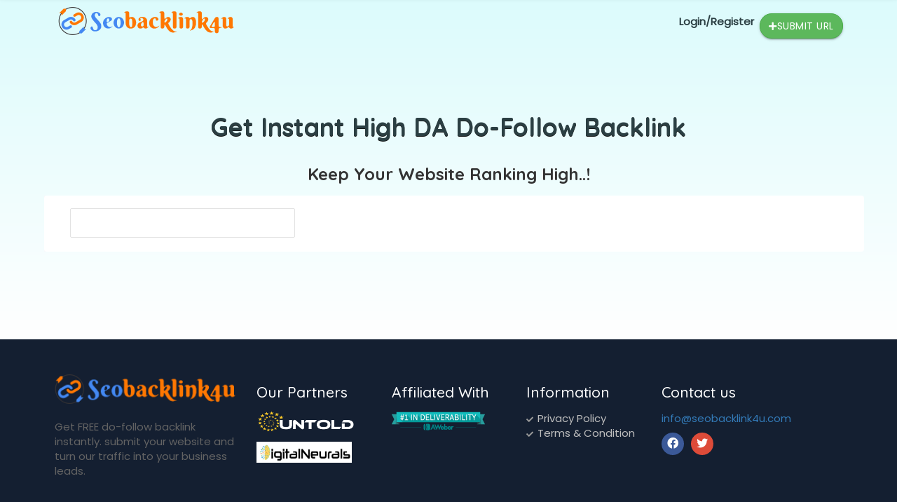

--- FILE ---
content_type: text/html; charset=UTF-8
request_url: https://seobacklink4u.com/share.php/?id=9131
body_size: 3848
content:


<html lang="en">
    <head><meta http-equiv="Content-Type" content="text/html; charset=utf-8">
    
	 <!-- META TAGS -->
	 <meta name="viewport" content="width=device-width, initial-scale=1">
     <meta property="og:title" content="" />
     <meta property="og:image" content="" />
     <meta property="og:type"          content="website" />
     <meta property="og:url" content="https://www.seobacklink4u.com/share.php/?id=9131" />
     <meta property="og:description" content=""  />
     <meta property="fb:app_id" content="957447941354800"  /> 
    <meta name="viewport" content="width=device-width, initial-scale=1.0" />
    

	<link rel="canonical" href="https://seobacklink4u.com/">
	<!-- FAV ICON(BROWSER TAB ICON) -->
	<link rel="shortcut icon" href="https://www.seobacklink4u.com/images/logo/Backlink Junction_32x32.png" type="image/x-icon">
	<!-- GOOGLE FONT -->
	<link href="https://fonts.googleapis.com/css?family=Poppins%7CQuicksand:500,700" rel="stylesheet">
	<!-- FONTAWESOME ICONS -->
	<link rel="stylesheet" href="https://www.seobacklink4u.com/css/font-awesome.min.css">
	<!-- ALL CSS FILES -->
	<link href="https://www.seobacklink4u.com/css/materialize.css" rel="stylesheet">
	<link href="https://www.seobacklink4u.com/css/style.css" rel="stylesheet">
	<link href="https://www.seobacklink4u.com/css/bootstrap.css" rel="stylesheet" type="text/css">
	<link href="https://www.seobacklink4u.com/css/responsive.css" rel="stylesheet">
	<!-- RESPONSIVE.CSS ONLY FOR MOBILE AND TABLET VIEWS -->
	<link href="https://www.seobacklink4u.com/css/responsive.css" rel="stylesheet">
	<script src="https://kit.fontawesome.com/c3883a4f57.js" crossorigin="anonymous"></script>
    <script src="https://ajax.googleapis.com/ajax/libs/jquery/2.1.1/jquery.min.js"></script>
	<!-- HTML5 Shim and Respond.js IE8 support of HTML5 elements and media queries -->
	<!-- WARNING: Respond.js doesn't work if you view the page via file:// -->
	<!--[if lt IE 9]>
	<script src="js/html5shiv.js"></script>
	<script src="js/respond.min.js"></script>
	<![endif]-->
	</head>
 

<style type="text/css">
  .pagination{
  margin:0;
  padding:0;
}
.pagination li{
  display: inline;
  padding: 6px 10px 6px 10px;
  border: 1px solid #ddd;
  margin-right: -1px;
  font: 18px/20px Arial, Helvetica, sans-serif;
  background: #FFFFFF;
}
.pagination li a{
  text-decoration:none;
  color: rgb(89, 141, 235);
}
.pagination li.first {
  border-radius: 5px 0px 0px 5px;
}
.pagination li.last {
  border-radius: 0px 5px 5px 0px;
}
.pagination li:hover{
  background: #EEE;
}

.pagination li.current {
  background: #89B3CC;
  border: 1px solid #89B3CC;
  color: #FFFFFF;
}


</style>


 <section class="i4-header">
        
       
<div class="container">
            <div class="row">
                <div class="col-md-6 col-sm-6 col-xs-12">
                    <div class="dir-ho-tl">
                        <ul>
                            <li>
                                <a href="https://www.seobacklink4u.com/"><img src="https://www.seobacklink4u.com/images/logo/Seobacklink logo_250x50_B.png" alt=""> </a>
                            </li>
                        </ul>
                    </div>
                </div>
   

                <div class="col-md-6 col-sm-6">
                    <div class="dir-ho-tr">
                        <ul>
               <li class="nav-item">
                   <a  href='https://www.seobacklink4u.com/login.php'>Login/Register</a></li><a href="https://www.seobacklink4u.com/login.php"><button type="submit" class="btn btn-success" style="border-radius: 17px;"><i class="fa fa-plus" aria-hidden="true"></i>Submit Url</button></a> </li>             </li> 
        
                        </ul>
                    </div>
                </div>
            </div>
        </div>
         <section id="myID" class="bottomMenu hom3-top-menu">
        <div class="container top-search-main">
            <div class="row">
                <div class="ts-menu i4-top">
                    <!--SECTION: LOGO-->
                    <div class="ts-menu-1">
                        <a href="https://www.seobacklink4u.com/"><img src="https://www.seobacklink4u.com/images/logo/Seobacklink logo_47x47_W.png" alt=""> </a>
                    </div>
                    <!--SECTION: BROWSE CATEGORY(NOTE:IT'S HIDE ON MOBILE & TABLET VIEW)-->
                    
                    <!--SECTION: SEARCH BOX-->
                    <div class="ts-menu-3">
                        <div class="">
                            <form class="tourz-search-form tourz-top-search-form">
                               <h3 style="color: white">Get Instant High DA Do-Follow Backlink</h3>
                            </form>
                        </div>
                    </div>
                    <!--SECTION: REGISTER,SIGNIN AND ADD YOUR BUSINESS-->
                  
                    <!--MOBILE MENU ICON:IT'S ONLY SHOW ON MOBILE & TABLET VIEW-->
                    <div class="ts-menu-5"><span><i class="fa fa-bars" aria-hidden="true"></i></span> </div>
                    <!--MOBILE MENU CONTAINER:IT'S ONLY SHOW ON MOBILE & TABLET VIEW-->
                    <div class="mob-right-nav" data-wow-duration="0.5s">
                        <div class="mob-right-nav-close"><i class="fa fa-times" aria-hidden="true"></i> </div>
                        <h5>Business</h5>
                        <ul class="mob-menu-icon">
                           
                        <ul>
                   <li class="nav-item">
                  <a  href='https://www.seobacklink4u.com/login.php'>Login/Register</a></li><a href="https://www.seobacklink4u.com/login.php"><button type="submit" class="btn btn-success" style="border-radius: 17px;"><i class="fa fa-plus" aria-hidden="true"></i>Submit Url</button></a> </li>        </li> 

            
                        </ul>
                        </ul>
                        <h5>All Categories</h5>
                         <ul>
                            <li><a href="show_category.php?id=Advertising_Marketing"><i class="fa fa-angle-right" aria-hidden="true"></i> Advertising and Marketing</a></li>
                            <li><a href="show_category.php?id=Agriculture"><i class="fa fa-angle-right" aria-hidden="true"></i> Agriculture</a></li>
                            <li><a href="show_category.php?id=Arts"><i class="fa fa-angle-right" aria-hidden="true"></i> Arts</a></li>
                            <li><a href="show_category.php?id=Business"><i class="fa fa-angle-right" aria-hidden="true"></i> Business</a></li>
                            <li><a href="show_category.php?id=Ecommerce"><i class="fa fa-angle-right" aria-hidden="true"></i> Ecommerce</a></li>
                            <li><a href="show_category.php?id=Education"><i class="fa fa-angle-right" aria-hidden="true"></i> Education</a></li>
                            <li><a href="show_category.php?id=Entertainment"><i class="fa fa-angle-right" aria-hidden="true"></i> Entertainment</a></li>
                            <li><a href="show_category.php?id=Events"><i class="fa fa-angle-right" aria-hidden="true"></i> Events</a></li>
                            <li><a href="show_category.php?id=Health"><i class="fa fa-angle-right" aria-hidden="true"></i> Health</a></li>
                            <li><a href="show_category.php?id=Job_Career"><i class="fa fa-angle-right" aria-hidden="true"></i> Job and Career</a></li>
                            <li><a href="show_category.php?id=LifeStyle"><i class="fa fa-angle-right" aria-hidden="true"></i> Life Style</a></li>
                             <li><a href="show_category.php?id=Music"><i class="fa fa-angle-right" aria-hidden="true"></i> Music</a></li>
                            <li><a href="show_category.php?id=News"><i class="fa fa-angle-right" aria-hidden="true"></i> News</a></li>
                            <li><a href="show_category.php?id=RealEstate"><i class="fa fa-angle-right" aria-hidden="true"></i> Real Estate</a></li>
                            <li><a href="show_category.php?id=Science_Technology"><i class="fa fa-angle-right" aria-hidden="true"></i> Science and Technology</a></li>
                            <li><a href="show_category.php?id=services"><i class="fa fa-angle-right" aria-hidden="true"></i> Services</a></li>
                             <li><a href="show_category.php?id=Sports"><i class="fa fa-angle-right" aria-hidden="true"></i> Sports</a></li>
                            <li><a href="show_category.php?id=Travel"><i class="fa fa-angle-right" aria-hidden="true"></i> Travel</a></li>
                        </ul>
                    </div>
                </div>
            </div>
        </div>
        </section>
        

        
    <div class="container dir-ho-t-sp">
            <div class="row">
                <div class="dir-hr1 dir-cat-search">
                    <div class="dir-ho-t-tit" style="margin-bottom: 140px;">
                        <h1 style="font-size: 36px">Get Instant High DA Do-Follow Backlink</h1>
                        <h2 style="font-size: 24px">Keep Your Website Ranking High..!</h2> 
                        <br><br>
                        
                    </div>
                   
                </div>

	<section class="list-pg-bg">
		<div class="container">
			<div class="row">
				<div class="com-padd">
					<div class="list-pg-lt list-page-com-p">
						<!--LISTING DETAILS: LEFT PART 1-->
																		</div>
						

					
					
					
			
			
				<div class="list-pg-rt">
						<!--LISTING DETAILS: LEFT PART 7-->
						<div class="pglist-p3 pglist-bg pglist-p-com">
							
							
							<div class="list-pg-inn-sp">
							<div class="list-pg-guar">
							
							</div>
						</div>
				       </div>
			    	   </div>
		
	</div>
	</div>
	</div>
	</div>
	</section>
	
	</section>
	<!--MOBILE APP-->
	
	<!--FOOTER SECTION-->
<!--FOOTER SECTION-->
  
  <footer id="colophon" class="site-footer clearfix">
        <div id="quaternary" class="sidebar-container " role="complementary">
            <div class="sidebar-inner">
                <div class="widget-area clearfix">
                    <div id="azh_widget-2" class="widget widget_azh_widget">
                        <div data-section="section">
                            <div class="container">
                                <div class="row">
                                  
                                     <div class="col-sm-4 col-md-3 foot-logo"><a href="https://www.seobacklink4u.com/"> <img src="https://www.seobacklink4u.com/images/logo/Seobacklink logo_250x50_B.png" alt="logo"></a>
                                        <p class="hasimg">Get FREE do-follow backlink instantly. submit your website and turn our traffic into your business leads. </p>
                                      
                                    </div><br>
                                    <div class="col-sm-2">
                                        <h4 style="color: white;">Our Partners</h4>
                                        <div>
                           <a href="https://starsuntold.com/" target=_blank> <img  style="width:140px; height: 30px;" src="https://www.seobacklink4u.com/images/partner/StarsUntold-logo.png" alt="logo"></a>
                                     </div><br>
        <div>
                          <a href="https://www.digitalneurals.com/" target=_blank>  <img  style="width:136px; height: 30px;" src="https://www.seobacklink4u.com/images/partner/digitalneuralslogo11.png" alt="logo">
                                   </a>  </div>
                                      
                                    </div>

                                  

                                     <div class="col-sm-2">
                                        <h4 style="color: white;">Affiliated With</h4>
                                                                               <div style="color: white;">
<a href="https://www.aweber.com/easy-email.htm?id=499776&utm_source=advocate&utm_medium=banner&utm_campaign=Badges&utm_content=133x30deliverabilitybnr" target=_blank title="Email Marketing">
<img src="https://www.aweber.com/images/advocate-badges-2014/133x30_v1.png"  alt="Start Your Free Trial Today" style="border:none;" /></a>
</div> 
                                        
   
<div style="width:133px; height: 30px; margin-top: -12px;">
                                       <script type="text/javascript" language="javascript" src="http://www.anrdoezrs.net/placeholder-40501566?target=_blank&mouseover=N"></script>
                                     </div>  
                                      
                                    </div>
                                  
                                  
                                    <div class="col-sm-2">
										<h4 style="color: white;">Information</h4>
										<div><i class="fa fa-check" aria-hidden="true"></i>&nbsp;&nbsp;<a href="https://www.seobacklink4u.com/privacy_policy.php"><span  style="color: #BEBEBE;">Privacy Policy</span></a> </div>
										<div><i class="fa fa-check" aria-hidden="true"></i>&nbsp;&nbsp;<a href="https://www.seobacklink4u.com/terms_condition.php"><span  style="color: #BEBEBE;">Terms & Condition</span></a></div>
									
									</div>
									
                                    
                                  <div class="col-sm-2 foot-social">
                                        <h4 style="color: white;">Contact us</h4>
                                       
                                        <p><a>info@seobacklink4u.com</a> </p>
                                         <ul>
                                            
                                            <li><a href="https://www.facebook.com/Backlink-Junction-105716307533936/?modal=admin_todo_tour" target=_blank><i class="fab fa-facebook" aria-hidden="true" ></i></a> </li>
                                           
                                            <li><a href="https://twitter.com/BacklinkJuncti1" target=_blank><i class="fab fa-twitter" aria-hidden="true"></i></a> </li>
                                            
                                           
                                        </ul>
                                        <br>
                                    </div>
                                    

                                  


                                    
                                </div>
                            </div>
                        </div>
                        
                </div>
                <!-- .widget-area -->
            </div>
            <!-- .sidebar-inner -->
        </div>
        <!-- #quaternary -->
    </div></footer>


  
    <section class="copy">
        <div class="container">
            <p>copyrights © <span id="cryear">2019</span> seobacklink4u.com &nbsp;&nbsp;All rights reserved. </p>
        </div>
    </section>
   
    <!--SCRIPT FILES-->
    <div id="fb-root"></div>
<script>
(function (d, s, id) {
        var js, fjs = d.getElementsByTagName(s)[0];
        if (d.getElementById(id))
            return;
        js = d.createElement(s);
        js.id = id;
        js.src = "//connect.facebook.net/en_GB/sdk.js#xfbml=1&version=v2.3&appId=543744819732609";
        fjs.parentNode.insertBefore(js, fjs);
    }(document, 'script', 'facebook-jssdk'));
 
function fb_share(dynamic_link,dynamic_title) {
    var app_id = '543744819732609';
    var pageURL="https://www.facebook.com/dialog/feed?app_id=" + app_id + "&link=" + dynamic_link;
    var w = 600;
    var h = 400;
    var left = (screen.width / 2) - (w / 2);
    var top = (screen.height / 2) - (h / 2);
    window.open(pageURL, dynamic_title, 'toolbar=no, location=no, directories=no, status=no, menubar=yes, scrollbars=no, resizable=no, copyhistory=no, width=' + 800 + ', height=' + 650 + ', top=' + top + ', left=' + left)
    return false;
}
</script>


<script>
   $(function () {
         $(".like").click(function () {
             var input = $(this).find('.qty1');
             input.val(parseInt(input.val())+ 1);
            
    
         });
     $(".dislike").click(function () {
         var input = $(this).find('.qty2');
         input.val(input.val() - 1);
     });
  });
</script>

    <script src="js/jquery.min.js"></script>
    <script src="js/bootstrap.js" type="text/javascript"></script>
    <script src="js/materialize.min.js" type="text/javascript"></script>
    <script src="js/custom.js"></script>

</body>
</html>

--- FILE ---
content_type: text/html; charset=UTF-8
request_url: https://seobacklink4u.com/share.php/js/jquery.min.js
body_size: 3912
content:
<br />
<b>Warning</b>:  mysqli_fetch_array() expects parameter 1 to be mysqli_result, bool given in <b>/home/esi0yd7amj9n/public_html/seobacklink4u.com/share.php</b> on line <b>22</b><br />


<html lang="en">
    <head><meta http-equiv="Content-Type" content="text/html; charset=utf-8">
    
	 <!-- META TAGS -->
	 <meta name="viewport" content="width=device-width, initial-scale=1">
     <meta property="og:title" content="" />
     <meta property="og:image" content="" />
     <meta property="og:type"          content="website" />
     <meta property="og:url" content="https://www.seobacklink4u.com/share.php/?id=" />
     <meta property="og:description" content=""  />
     <meta property="fb:app_id" content="957447941354800"  /> 
    <meta name="viewport" content="width=device-width, initial-scale=1.0" />
    

	<link rel="canonical" href="https://seobacklink4u.com/">
	<!-- FAV ICON(BROWSER TAB ICON) -->
	<link rel="shortcut icon" href="https://www.seobacklink4u.com/images/logo/Backlink Junction_32x32.png" type="image/x-icon">
	<!-- GOOGLE FONT -->
	<link href="https://fonts.googleapis.com/css?family=Poppins%7CQuicksand:500,700" rel="stylesheet">
	<!-- FONTAWESOME ICONS -->
	<link rel="stylesheet" href="https://www.seobacklink4u.com/css/font-awesome.min.css">
	<!-- ALL CSS FILES -->
	<link href="https://www.seobacklink4u.com/css/materialize.css" rel="stylesheet">
	<link href="https://www.seobacklink4u.com/css/style.css" rel="stylesheet">
	<link href="https://www.seobacklink4u.com/css/bootstrap.css" rel="stylesheet" type="text/css">
	<link href="https://www.seobacklink4u.com/css/responsive.css" rel="stylesheet">
	<!-- RESPONSIVE.CSS ONLY FOR MOBILE AND TABLET VIEWS -->
	<link href="https://www.seobacklink4u.com/css/responsive.css" rel="stylesheet">
	<script src="https://kit.fontawesome.com/c3883a4f57.js" crossorigin="anonymous"></script>
    <script src="https://ajax.googleapis.com/ajax/libs/jquery/2.1.1/jquery.min.js"></script>
	<!-- HTML5 Shim and Respond.js IE8 support of HTML5 elements and media queries -->
	<!-- WARNING: Respond.js doesn't work if you view the page via file:// -->
	<!--[if lt IE 9]>
	<script src="js/html5shiv.js"></script>
	<script src="js/respond.min.js"></script>
	<![endif]-->
	</head>
 

<style type="text/css">
  .pagination{
  margin:0;
  padding:0;
}
.pagination li{
  display: inline;
  padding: 6px 10px 6px 10px;
  border: 1px solid #ddd;
  margin-right: -1px;
  font: 18px/20px Arial, Helvetica, sans-serif;
  background: #FFFFFF;
}
.pagination li a{
  text-decoration:none;
  color: rgb(89, 141, 235);
}
.pagination li.first {
  border-radius: 5px 0px 0px 5px;
}
.pagination li.last {
  border-radius: 0px 5px 5px 0px;
}
.pagination li:hover{
  background: #EEE;
}

.pagination li.current {
  background: #89B3CC;
  border: 1px solid #89B3CC;
  color: #FFFFFF;
}


</style>


 <section class="i4-header">
        
       
<div class="container">
            <div class="row">
                <div class="col-md-6 col-sm-6 col-xs-12">
                    <div class="dir-ho-tl">
                        <ul>
                            <li>
                                <a href="https://www.seobacklink4u.com/"><img src="https://www.seobacklink4u.com/images/logo/Seobacklink logo_250x50_B.png" alt=""> </a>
                            </li>
                        </ul>
                    </div>
                </div>
   

                <div class="col-md-6 col-sm-6">
                    <div class="dir-ho-tr">
                        <ul>
               <li class="nav-item">
                   <a  href='https://www.seobacklink4u.com/login.php'>Login/Register</a></li><a href="https://www.seobacklink4u.com/login.php"><button type="submit" class="btn btn-success" style="border-radius: 17px;"><i class="fa fa-plus" aria-hidden="true"></i>Submit Url</button></a> </li>             </li> 
        
                        </ul>
                    </div>
                </div>
            </div>
        </div>
         <section id="myID" class="bottomMenu hom3-top-menu">
        <div class="container top-search-main">
            <div class="row">
                <div class="ts-menu i4-top">
                    <!--SECTION: LOGO-->
                    <div class="ts-menu-1">
                        <a href="https://www.seobacklink4u.com/"><img src="https://www.seobacklink4u.com/images/logo/Seobacklink logo_47x47_W.png" alt=""> </a>
                    </div>
                    <!--SECTION: BROWSE CATEGORY(NOTE:IT'S HIDE ON MOBILE & TABLET VIEW)-->
                    
                    <!--SECTION: SEARCH BOX-->
                    <div class="ts-menu-3">
                        <div class="">
                            <form class="tourz-search-form tourz-top-search-form">
                               <h3 style="color: white">Get Instant High DA Do-Follow Backlink</h3>
                            </form>
                        </div>
                    </div>
                    <!--SECTION: REGISTER,SIGNIN AND ADD YOUR BUSINESS-->
                  
                    <!--MOBILE MENU ICON:IT'S ONLY SHOW ON MOBILE & TABLET VIEW-->
                    <div class="ts-menu-5"><span><i class="fa fa-bars" aria-hidden="true"></i></span> </div>
                    <!--MOBILE MENU CONTAINER:IT'S ONLY SHOW ON MOBILE & TABLET VIEW-->
                    <div class="mob-right-nav" data-wow-duration="0.5s">
                        <div class="mob-right-nav-close"><i class="fa fa-times" aria-hidden="true"></i> </div>
                        <h5>Business</h5>
                        <ul class="mob-menu-icon">
                           
                        <ul>
                   <li class="nav-item">
                  <a  href='https://www.seobacklink4u.com/login.php'>Login/Register</a></li><a href="https://www.seobacklink4u.com/login.php"><button type="submit" class="btn btn-success" style="border-radius: 17px;"><i class="fa fa-plus" aria-hidden="true"></i>Submit Url</button></a> </li>        </li> 

            
                        </ul>
                        </ul>
                        <h5>All Categories</h5>
                         <ul>
                            <li><a href="show_category.php?id=Advertising_Marketing"><i class="fa fa-angle-right" aria-hidden="true"></i> Advertising and Marketing</a></li>
                            <li><a href="show_category.php?id=Agriculture"><i class="fa fa-angle-right" aria-hidden="true"></i> Agriculture</a></li>
                            <li><a href="show_category.php?id=Arts"><i class="fa fa-angle-right" aria-hidden="true"></i> Arts</a></li>
                            <li><a href="show_category.php?id=Business"><i class="fa fa-angle-right" aria-hidden="true"></i> Business</a></li>
                            <li><a href="show_category.php?id=Ecommerce"><i class="fa fa-angle-right" aria-hidden="true"></i> Ecommerce</a></li>
                            <li><a href="show_category.php?id=Education"><i class="fa fa-angle-right" aria-hidden="true"></i> Education</a></li>
                            <li><a href="show_category.php?id=Entertainment"><i class="fa fa-angle-right" aria-hidden="true"></i> Entertainment</a></li>
                            <li><a href="show_category.php?id=Events"><i class="fa fa-angle-right" aria-hidden="true"></i> Events</a></li>
                            <li><a href="show_category.php?id=Health"><i class="fa fa-angle-right" aria-hidden="true"></i> Health</a></li>
                            <li><a href="show_category.php?id=Job_Career"><i class="fa fa-angle-right" aria-hidden="true"></i> Job and Career</a></li>
                            <li><a href="show_category.php?id=LifeStyle"><i class="fa fa-angle-right" aria-hidden="true"></i> Life Style</a></li>
                             <li><a href="show_category.php?id=Music"><i class="fa fa-angle-right" aria-hidden="true"></i> Music</a></li>
                            <li><a href="show_category.php?id=News"><i class="fa fa-angle-right" aria-hidden="true"></i> News</a></li>
                            <li><a href="show_category.php?id=RealEstate"><i class="fa fa-angle-right" aria-hidden="true"></i> Real Estate</a></li>
                            <li><a href="show_category.php?id=Science_Technology"><i class="fa fa-angle-right" aria-hidden="true"></i> Science and Technology</a></li>
                            <li><a href="show_category.php?id=services"><i class="fa fa-angle-right" aria-hidden="true"></i> Services</a></li>
                             <li><a href="show_category.php?id=Sports"><i class="fa fa-angle-right" aria-hidden="true"></i> Sports</a></li>
                            <li><a href="show_category.php?id=Travel"><i class="fa fa-angle-right" aria-hidden="true"></i> Travel</a></li>
                        </ul>
                    </div>
                </div>
            </div>
        </div>
        </section>
        

        
    <div class="container dir-ho-t-sp">
            <div class="row">
                <div class="dir-hr1 dir-cat-search">
                    <div class="dir-ho-t-tit" style="margin-bottom: 140px;">
                        <h1 style="font-size: 36px">Get Instant High DA Do-Follow Backlink</h1>
                        <h2 style="font-size: 24px">Keep Your Website Ranking High..!</h2> 
                        <br><br>
                        
                    </div>
                   
                </div>

	<section class="list-pg-bg">
		<div class="container">
			<div class="row">
				<div class="com-padd">
					<div class="list-pg-lt list-page-com-p">
						<!--LISTING DETAILS: LEFT PART 1-->
												<br />
<b>Warning</b>:  mysqli_fetch_array() expects parameter 1 to be mysqli_result, bool given in <b>/home/esi0yd7amj9n/public_html/seobacklink4u.com/share.php</b> on line <b>238</b><br />
						</div>
						

					
					
					
			
			
				<div class="list-pg-rt">
						<!--LISTING DETAILS: LEFT PART 7-->
						<div class="pglist-p3 pglist-bg pglist-p-com">
							
							
							<div class="list-pg-inn-sp">
							<div class="list-pg-guar">
							
							</div>
						</div>
				       </div>
			    	   </div>
		
	</div>
	</div>
	</div>
	</div>
	</section>
	
	</section>
	<!--MOBILE APP-->
	
	<!--FOOTER SECTION-->
<!--FOOTER SECTION-->
  
  <footer id="colophon" class="site-footer clearfix">
        <div id="quaternary" class="sidebar-container " role="complementary">
            <div class="sidebar-inner">
                <div class="widget-area clearfix">
                    <div id="azh_widget-2" class="widget widget_azh_widget">
                        <div data-section="section">
                            <div class="container">
                                <div class="row">
                                  
                                     <div class="col-sm-4 col-md-3 foot-logo"><a href="https://www.seobacklink4u.com/"> <img src="https://www.seobacklink4u.com/images/logo/Seobacklink logo_250x50_B.png" alt="logo"></a>
                                        <p class="hasimg">Get FREE do-follow backlink instantly. submit your website and turn our traffic into your business leads. </p>
                                      
                                    </div><br>
                                    <div class="col-sm-2">
                                        <h4 style="color: white;">Our Partners</h4>
                                        <div>
                           <a href="https://starsuntold.com/" target=_blank> <img  style="width:140px; height: 30px;" src="https://www.seobacklink4u.com/images/partner/StarsUntold-logo.png" alt="logo"></a>
                                     </div><br>
        <div>
                          <a href="https://www.digitalneurals.com/" target=_blank>  <img  style="width:136px; height: 30px;" src="https://www.seobacklink4u.com/images/partner/digitalneuralslogo11.png" alt="logo">
                                   </a>  </div>
                                      
                                    </div>

                                  

                                     <div class="col-sm-2">
                                        <h4 style="color: white;">Affiliated With</h4>
                                                                               <div style="color: white;">
<a href="https://www.aweber.com/easy-email.htm?id=499776&utm_source=advocate&utm_medium=banner&utm_campaign=Badges&utm_content=133x30deliverabilitybnr" target=_blank title="Email Marketing">
<img src="https://www.aweber.com/images/advocate-badges-2014/133x30_v1.png"  alt="Start Your Free Trial Today" style="border:none;" /></a>
</div> 
                                        
   
<div style="width:133px; height: 30px; margin-top: -12px;">
                                       <script type="text/javascript" language="javascript" src="http://www.anrdoezrs.net/placeholder-40501566?target=_blank&mouseover=N"></script>
                                     </div>  
                                      
                                    </div>
                                  
                                  
                                    <div class="col-sm-2">
										<h4 style="color: white;">Information</h4>
										<div><i class="fa fa-check" aria-hidden="true"></i>&nbsp;&nbsp;<a href="https://www.seobacklink4u.com/privacy_policy.php"><span  style="color: #BEBEBE;">Privacy Policy</span></a> </div>
										<div><i class="fa fa-check" aria-hidden="true"></i>&nbsp;&nbsp;<a href="https://www.seobacklink4u.com/terms_condition.php"><span  style="color: #BEBEBE;">Terms & Condition</span></a></div>
									
									</div>
									
                                    
                                  <div class="col-sm-2 foot-social">
                                        <h4 style="color: white;">Contact us</h4>
                                       
                                        <p><a>info@seobacklink4u.com</a> </p>
                                         <ul>
                                            
                                            <li><a href="https://www.facebook.com/Backlink-Junction-105716307533936/?modal=admin_todo_tour" target=_blank><i class="fab fa-facebook" aria-hidden="true" ></i></a> </li>
                                           
                                            <li><a href="https://twitter.com/BacklinkJuncti1" target=_blank><i class="fab fa-twitter" aria-hidden="true"></i></a> </li>
                                            
                                           
                                        </ul>
                                        <br>
                                    </div>
                                    

                                  


                                    
                                </div>
                            </div>
                        </div>
                        
                </div>
                <!-- .widget-area -->
            </div>
            <!-- .sidebar-inner -->
        </div>
        <!-- #quaternary -->
    </div></footer>


  
    <section class="copy">
        <div class="container">
            <p>copyrights © <span id="cryear">2019</span> seobacklink4u.com &nbsp;&nbsp;All rights reserved. </p>
        </div>
    </section>
   
    <!--SCRIPT FILES-->
    <div id="fb-root"></div>
<script>
(function (d, s, id) {
        var js, fjs = d.getElementsByTagName(s)[0];
        if (d.getElementById(id))
            return;
        js = d.createElement(s);
        js.id = id;
        js.src = "//connect.facebook.net/en_GB/sdk.js#xfbml=1&version=v2.3&appId=543744819732609";
        fjs.parentNode.insertBefore(js, fjs);
    }(document, 'script', 'facebook-jssdk'));
 
function fb_share(dynamic_link,dynamic_title) {
    var app_id = '543744819732609';
    var pageURL="https://www.facebook.com/dialog/feed?app_id=" + app_id + "&link=" + dynamic_link;
    var w = 600;
    var h = 400;
    var left = (screen.width / 2) - (w / 2);
    var top = (screen.height / 2) - (h / 2);
    window.open(pageURL, dynamic_title, 'toolbar=no, location=no, directories=no, status=no, menubar=yes, scrollbars=no, resizable=no, copyhistory=no, width=' + 800 + ', height=' + 650 + ', top=' + top + ', left=' + left)
    return false;
}
</script>


<script>
   $(function () {
         $(".like").click(function () {
             var input = $(this).find('.qty1');
             input.val(parseInt(input.val())+ 1);
            
    
         });
     $(".dislike").click(function () {
         var input = $(this).find('.qty2');
         input.val(input.val() - 1);
     });
  });
</script>

    <script src="js/jquery.min.js"></script>
    <script src="js/bootstrap.js" type="text/javascript"></script>
    <script src="js/materialize.min.js" type="text/javascript"></script>
    <script src="js/custom.js"></script>

</body>
</html>

--- FILE ---
content_type: text/html; charset=UTF-8
request_url: https://seobacklink4u.com/share.php/js/bootstrap.js
body_size: 3912
content:
<br />
<b>Warning</b>:  mysqli_fetch_array() expects parameter 1 to be mysqli_result, bool given in <b>/home/esi0yd7amj9n/public_html/seobacklink4u.com/share.php</b> on line <b>22</b><br />


<html lang="en">
    <head><meta http-equiv="Content-Type" content="text/html; charset=utf-8">
    
	 <!-- META TAGS -->
	 <meta name="viewport" content="width=device-width, initial-scale=1">
     <meta property="og:title" content="" />
     <meta property="og:image" content="" />
     <meta property="og:type"          content="website" />
     <meta property="og:url" content="https://www.seobacklink4u.com/share.php/?id=" />
     <meta property="og:description" content=""  />
     <meta property="fb:app_id" content="957447941354800"  /> 
    <meta name="viewport" content="width=device-width, initial-scale=1.0" />
    

	<link rel="canonical" href="https://seobacklink4u.com/">
	<!-- FAV ICON(BROWSER TAB ICON) -->
	<link rel="shortcut icon" href="https://www.seobacklink4u.com/images/logo/Backlink Junction_32x32.png" type="image/x-icon">
	<!-- GOOGLE FONT -->
	<link href="https://fonts.googleapis.com/css?family=Poppins%7CQuicksand:500,700" rel="stylesheet">
	<!-- FONTAWESOME ICONS -->
	<link rel="stylesheet" href="https://www.seobacklink4u.com/css/font-awesome.min.css">
	<!-- ALL CSS FILES -->
	<link href="https://www.seobacklink4u.com/css/materialize.css" rel="stylesheet">
	<link href="https://www.seobacklink4u.com/css/style.css" rel="stylesheet">
	<link href="https://www.seobacklink4u.com/css/bootstrap.css" rel="stylesheet" type="text/css">
	<link href="https://www.seobacklink4u.com/css/responsive.css" rel="stylesheet">
	<!-- RESPONSIVE.CSS ONLY FOR MOBILE AND TABLET VIEWS -->
	<link href="https://www.seobacklink4u.com/css/responsive.css" rel="stylesheet">
	<script src="https://kit.fontawesome.com/c3883a4f57.js" crossorigin="anonymous"></script>
    <script src="https://ajax.googleapis.com/ajax/libs/jquery/2.1.1/jquery.min.js"></script>
	<!-- HTML5 Shim and Respond.js IE8 support of HTML5 elements and media queries -->
	<!-- WARNING: Respond.js doesn't work if you view the page via file:// -->
	<!--[if lt IE 9]>
	<script src="js/html5shiv.js"></script>
	<script src="js/respond.min.js"></script>
	<![endif]-->
	</head>
 

<style type="text/css">
  .pagination{
  margin:0;
  padding:0;
}
.pagination li{
  display: inline;
  padding: 6px 10px 6px 10px;
  border: 1px solid #ddd;
  margin-right: -1px;
  font: 18px/20px Arial, Helvetica, sans-serif;
  background: #FFFFFF;
}
.pagination li a{
  text-decoration:none;
  color: rgb(89, 141, 235);
}
.pagination li.first {
  border-radius: 5px 0px 0px 5px;
}
.pagination li.last {
  border-radius: 0px 5px 5px 0px;
}
.pagination li:hover{
  background: #EEE;
}

.pagination li.current {
  background: #89B3CC;
  border: 1px solid #89B3CC;
  color: #FFFFFF;
}


</style>


 <section class="i4-header">
        
       
<div class="container">
            <div class="row">
                <div class="col-md-6 col-sm-6 col-xs-12">
                    <div class="dir-ho-tl">
                        <ul>
                            <li>
                                <a href="https://www.seobacklink4u.com/"><img src="https://www.seobacklink4u.com/images/logo/Seobacklink logo_250x50_B.png" alt=""> </a>
                            </li>
                        </ul>
                    </div>
                </div>
   

                <div class="col-md-6 col-sm-6">
                    <div class="dir-ho-tr">
                        <ul>
               <li class="nav-item">
                   <a  href='https://www.seobacklink4u.com/login.php'>Login/Register</a></li><a href="https://www.seobacklink4u.com/login.php"><button type="submit" class="btn btn-success" style="border-radius: 17px;"><i class="fa fa-plus" aria-hidden="true"></i>Submit Url</button></a> </li>             </li> 
        
                        </ul>
                    </div>
                </div>
            </div>
        </div>
         <section id="myID" class="bottomMenu hom3-top-menu">
        <div class="container top-search-main">
            <div class="row">
                <div class="ts-menu i4-top">
                    <!--SECTION: LOGO-->
                    <div class="ts-menu-1">
                        <a href="https://www.seobacklink4u.com/"><img src="https://www.seobacklink4u.com/images/logo/Seobacklink logo_47x47_W.png" alt=""> </a>
                    </div>
                    <!--SECTION: BROWSE CATEGORY(NOTE:IT'S HIDE ON MOBILE & TABLET VIEW)-->
                    
                    <!--SECTION: SEARCH BOX-->
                    <div class="ts-menu-3">
                        <div class="">
                            <form class="tourz-search-form tourz-top-search-form">
                               <h3 style="color: white">Get Instant High DA Do-Follow Backlink</h3>
                            </form>
                        </div>
                    </div>
                    <!--SECTION: REGISTER,SIGNIN AND ADD YOUR BUSINESS-->
                  
                    <!--MOBILE MENU ICON:IT'S ONLY SHOW ON MOBILE & TABLET VIEW-->
                    <div class="ts-menu-5"><span><i class="fa fa-bars" aria-hidden="true"></i></span> </div>
                    <!--MOBILE MENU CONTAINER:IT'S ONLY SHOW ON MOBILE & TABLET VIEW-->
                    <div class="mob-right-nav" data-wow-duration="0.5s">
                        <div class="mob-right-nav-close"><i class="fa fa-times" aria-hidden="true"></i> </div>
                        <h5>Business</h5>
                        <ul class="mob-menu-icon">
                           
                        <ul>
                   <li class="nav-item">
                  <a  href='https://www.seobacklink4u.com/login.php'>Login/Register</a></li><a href="https://www.seobacklink4u.com/login.php"><button type="submit" class="btn btn-success" style="border-radius: 17px;"><i class="fa fa-plus" aria-hidden="true"></i>Submit Url</button></a> </li>        </li> 

            
                        </ul>
                        </ul>
                        <h5>All Categories</h5>
                         <ul>
                            <li><a href="show_category.php?id=Advertising_Marketing"><i class="fa fa-angle-right" aria-hidden="true"></i> Advertising and Marketing</a></li>
                            <li><a href="show_category.php?id=Agriculture"><i class="fa fa-angle-right" aria-hidden="true"></i> Agriculture</a></li>
                            <li><a href="show_category.php?id=Arts"><i class="fa fa-angle-right" aria-hidden="true"></i> Arts</a></li>
                            <li><a href="show_category.php?id=Business"><i class="fa fa-angle-right" aria-hidden="true"></i> Business</a></li>
                            <li><a href="show_category.php?id=Ecommerce"><i class="fa fa-angle-right" aria-hidden="true"></i> Ecommerce</a></li>
                            <li><a href="show_category.php?id=Education"><i class="fa fa-angle-right" aria-hidden="true"></i> Education</a></li>
                            <li><a href="show_category.php?id=Entertainment"><i class="fa fa-angle-right" aria-hidden="true"></i> Entertainment</a></li>
                            <li><a href="show_category.php?id=Events"><i class="fa fa-angle-right" aria-hidden="true"></i> Events</a></li>
                            <li><a href="show_category.php?id=Health"><i class="fa fa-angle-right" aria-hidden="true"></i> Health</a></li>
                            <li><a href="show_category.php?id=Job_Career"><i class="fa fa-angle-right" aria-hidden="true"></i> Job and Career</a></li>
                            <li><a href="show_category.php?id=LifeStyle"><i class="fa fa-angle-right" aria-hidden="true"></i> Life Style</a></li>
                             <li><a href="show_category.php?id=Music"><i class="fa fa-angle-right" aria-hidden="true"></i> Music</a></li>
                            <li><a href="show_category.php?id=News"><i class="fa fa-angle-right" aria-hidden="true"></i> News</a></li>
                            <li><a href="show_category.php?id=RealEstate"><i class="fa fa-angle-right" aria-hidden="true"></i> Real Estate</a></li>
                            <li><a href="show_category.php?id=Science_Technology"><i class="fa fa-angle-right" aria-hidden="true"></i> Science and Technology</a></li>
                            <li><a href="show_category.php?id=services"><i class="fa fa-angle-right" aria-hidden="true"></i> Services</a></li>
                             <li><a href="show_category.php?id=Sports"><i class="fa fa-angle-right" aria-hidden="true"></i> Sports</a></li>
                            <li><a href="show_category.php?id=Travel"><i class="fa fa-angle-right" aria-hidden="true"></i> Travel</a></li>
                        </ul>
                    </div>
                </div>
            </div>
        </div>
        </section>
        

        
    <div class="container dir-ho-t-sp">
            <div class="row">
                <div class="dir-hr1 dir-cat-search">
                    <div class="dir-ho-t-tit" style="margin-bottom: 140px;">
                        <h1 style="font-size: 36px">Get Instant High DA Do-Follow Backlink</h1>
                        <h2 style="font-size: 24px">Keep Your Website Ranking High..!</h2> 
                        <br><br>
                        
                    </div>
                   
                </div>

	<section class="list-pg-bg">
		<div class="container">
			<div class="row">
				<div class="com-padd">
					<div class="list-pg-lt list-page-com-p">
						<!--LISTING DETAILS: LEFT PART 1-->
												<br />
<b>Warning</b>:  mysqli_fetch_array() expects parameter 1 to be mysqli_result, bool given in <b>/home/esi0yd7amj9n/public_html/seobacklink4u.com/share.php</b> on line <b>238</b><br />
						</div>
						

					
					
					
			
			
				<div class="list-pg-rt">
						<!--LISTING DETAILS: LEFT PART 7-->
						<div class="pglist-p3 pglist-bg pglist-p-com">
							
							
							<div class="list-pg-inn-sp">
							<div class="list-pg-guar">
							
							</div>
						</div>
				       </div>
			    	   </div>
		
	</div>
	</div>
	</div>
	</div>
	</section>
	
	</section>
	<!--MOBILE APP-->
	
	<!--FOOTER SECTION-->
<!--FOOTER SECTION-->
  
  <footer id="colophon" class="site-footer clearfix">
        <div id="quaternary" class="sidebar-container " role="complementary">
            <div class="sidebar-inner">
                <div class="widget-area clearfix">
                    <div id="azh_widget-2" class="widget widget_azh_widget">
                        <div data-section="section">
                            <div class="container">
                                <div class="row">
                                  
                                     <div class="col-sm-4 col-md-3 foot-logo"><a href="https://www.seobacklink4u.com/"> <img src="https://www.seobacklink4u.com/images/logo/Seobacklink logo_250x50_B.png" alt="logo"></a>
                                        <p class="hasimg">Get FREE do-follow backlink instantly. submit your website and turn our traffic into your business leads. </p>
                                      
                                    </div><br>
                                    <div class="col-sm-2">
                                        <h4 style="color: white;">Our Partners</h4>
                                        <div>
                           <a href="https://starsuntold.com/" target=_blank> <img  style="width:140px; height: 30px;" src="https://www.seobacklink4u.com/images/partner/StarsUntold-logo.png" alt="logo"></a>
                                     </div><br>
        <div>
                          <a href="https://www.digitalneurals.com/" target=_blank>  <img  style="width:136px; height: 30px;" src="https://www.seobacklink4u.com/images/partner/digitalneuralslogo11.png" alt="logo">
                                   </a>  </div>
                                      
                                    </div>

                                  

                                     <div class="col-sm-2">
                                        <h4 style="color: white;">Affiliated With</h4>
                                                                               <div style="color: white;">
<a href="https://www.aweber.com/easy-email.htm?id=499776&utm_source=advocate&utm_medium=banner&utm_campaign=Badges&utm_content=133x30deliverabilitybnr" target=_blank title="Email Marketing">
<img src="https://www.aweber.com/images/advocate-badges-2014/133x30_v1.png"  alt="Start Your Free Trial Today" style="border:none;" /></a>
</div> 
                                        
   
<div style="width:133px; height: 30px; margin-top: -12px;">
                                       <script type="text/javascript" language="javascript" src="http://www.anrdoezrs.net/placeholder-40501566?target=_blank&mouseover=N"></script>
                                     </div>  
                                      
                                    </div>
                                  
                                  
                                    <div class="col-sm-2">
										<h4 style="color: white;">Information</h4>
										<div><i class="fa fa-check" aria-hidden="true"></i>&nbsp;&nbsp;<a href="https://www.seobacklink4u.com/privacy_policy.php"><span  style="color: #BEBEBE;">Privacy Policy</span></a> </div>
										<div><i class="fa fa-check" aria-hidden="true"></i>&nbsp;&nbsp;<a href="https://www.seobacklink4u.com/terms_condition.php"><span  style="color: #BEBEBE;">Terms & Condition</span></a></div>
									
									</div>
									
                                    
                                  <div class="col-sm-2 foot-social">
                                        <h4 style="color: white;">Contact us</h4>
                                       
                                        <p><a>info@seobacklink4u.com</a> </p>
                                         <ul>
                                            
                                            <li><a href="https://www.facebook.com/Backlink-Junction-105716307533936/?modal=admin_todo_tour" target=_blank><i class="fab fa-facebook" aria-hidden="true" ></i></a> </li>
                                           
                                            <li><a href="https://twitter.com/BacklinkJuncti1" target=_blank><i class="fab fa-twitter" aria-hidden="true"></i></a> </li>
                                            
                                           
                                        </ul>
                                        <br>
                                    </div>
                                    

                                  


                                    
                                </div>
                            </div>
                        </div>
                        
                </div>
                <!-- .widget-area -->
            </div>
            <!-- .sidebar-inner -->
        </div>
        <!-- #quaternary -->
    </div></footer>


  
    <section class="copy">
        <div class="container">
            <p>copyrights © <span id="cryear">2019</span> seobacklink4u.com &nbsp;&nbsp;All rights reserved. </p>
        </div>
    </section>
   
    <!--SCRIPT FILES-->
    <div id="fb-root"></div>
<script>
(function (d, s, id) {
        var js, fjs = d.getElementsByTagName(s)[0];
        if (d.getElementById(id))
            return;
        js = d.createElement(s);
        js.id = id;
        js.src = "//connect.facebook.net/en_GB/sdk.js#xfbml=1&version=v2.3&appId=543744819732609";
        fjs.parentNode.insertBefore(js, fjs);
    }(document, 'script', 'facebook-jssdk'));
 
function fb_share(dynamic_link,dynamic_title) {
    var app_id = '543744819732609';
    var pageURL="https://www.facebook.com/dialog/feed?app_id=" + app_id + "&link=" + dynamic_link;
    var w = 600;
    var h = 400;
    var left = (screen.width / 2) - (w / 2);
    var top = (screen.height / 2) - (h / 2);
    window.open(pageURL, dynamic_title, 'toolbar=no, location=no, directories=no, status=no, menubar=yes, scrollbars=no, resizable=no, copyhistory=no, width=' + 800 + ', height=' + 650 + ', top=' + top + ', left=' + left)
    return false;
}
</script>


<script>
   $(function () {
         $(".like").click(function () {
             var input = $(this).find('.qty1');
             input.val(parseInt(input.val())+ 1);
            
    
         });
     $(".dislike").click(function () {
         var input = $(this).find('.qty2');
         input.val(input.val() - 1);
     });
  });
</script>

    <script src="js/jquery.min.js"></script>
    <script src="js/bootstrap.js" type="text/javascript"></script>
    <script src="js/materialize.min.js" type="text/javascript"></script>
    <script src="js/custom.js"></script>

</body>
</html>

--- FILE ---
content_type: text/html; charset=UTF-8
request_url: https://seobacklink4u.com/share.php/js/materialize.min.js
body_size: 3912
content:
<br />
<b>Warning</b>:  mysqli_fetch_array() expects parameter 1 to be mysqli_result, bool given in <b>/home/esi0yd7amj9n/public_html/seobacklink4u.com/share.php</b> on line <b>22</b><br />


<html lang="en">
    <head><meta http-equiv="Content-Type" content="text/html; charset=utf-8">
    
	 <!-- META TAGS -->
	 <meta name="viewport" content="width=device-width, initial-scale=1">
     <meta property="og:title" content="" />
     <meta property="og:image" content="" />
     <meta property="og:type"          content="website" />
     <meta property="og:url" content="https://www.seobacklink4u.com/share.php/?id=" />
     <meta property="og:description" content=""  />
     <meta property="fb:app_id" content="957447941354800"  /> 
    <meta name="viewport" content="width=device-width, initial-scale=1.0" />
    

	<link rel="canonical" href="https://seobacklink4u.com/">
	<!-- FAV ICON(BROWSER TAB ICON) -->
	<link rel="shortcut icon" href="https://www.seobacklink4u.com/images/logo/Backlink Junction_32x32.png" type="image/x-icon">
	<!-- GOOGLE FONT -->
	<link href="https://fonts.googleapis.com/css?family=Poppins%7CQuicksand:500,700" rel="stylesheet">
	<!-- FONTAWESOME ICONS -->
	<link rel="stylesheet" href="https://www.seobacklink4u.com/css/font-awesome.min.css">
	<!-- ALL CSS FILES -->
	<link href="https://www.seobacklink4u.com/css/materialize.css" rel="stylesheet">
	<link href="https://www.seobacklink4u.com/css/style.css" rel="stylesheet">
	<link href="https://www.seobacklink4u.com/css/bootstrap.css" rel="stylesheet" type="text/css">
	<link href="https://www.seobacklink4u.com/css/responsive.css" rel="stylesheet">
	<!-- RESPONSIVE.CSS ONLY FOR MOBILE AND TABLET VIEWS -->
	<link href="https://www.seobacklink4u.com/css/responsive.css" rel="stylesheet">
	<script src="https://kit.fontawesome.com/c3883a4f57.js" crossorigin="anonymous"></script>
    <script src="https://ajax.googleapis.com/ajax/libs/jquery/2.1.1/jquery.min.js"></script>
	<!-- HTML5 Shim and Respond.js IE8 support of HTML5 elements and media queries -->
	<!-- WARNING: Respond.js doesn't work if you view the page via file:// -->
	<!--[if lt IE 9]>
	<script src="js/html5shiv.js"></script>
	<script src="js/respond.min.js"></script>
	<![endif]-->
	</head>
 

<style type="text/css">
  .pagination{
  margin:0;
  padding:0;
}
.pagination li{
  display: inline;
  padding: 6px 10px 6px 10px;
  border: 1px solid #ddd;
  margin-right: -1px;
  font: 18px/20px Arial, Helvetica, sans-serif;
  background: #FFFFFF;
}
.pagination li a{
  text-decoration:none;
  color: rgb(89, 141, 235);
}
.pagination li.first {
  border-radius: 5px 0px 0px 5px;
}
.pagination li.last {
  border-radius: 0px 5px 5px 0px;
}
.pagination li:hover{
  background: #EEE;
}

.pagination li.current {
  background: #89B3CC;
  border: 1px solid #89B3CC;
  color: #FFFFFF;
}


</style>


 <section class="i4-header">
        
       
<div class="container">
            <div class="row">
                <div class="col-md-6 col-sm-6 col-xs-12">
                    <div class="dir-ho-tl">
                        <ul>
                            <li>
                                <a href="https://www.seobacklink4u.com/"><img src="https://www.seobacklink4u.com/images/logo/Seobacklink logo_250x50_B.png" alt=""> </a>
                            </li>
                        </ul>
                    </div>
                </div>
   

                <div class="col-md-6 col-sm-6">
                    <div class="dir-ho-tr">
                        <ul>
               <li class="nav-item">
                   <a  href='https://www.seobacklink4u.com/login.php'>Login/Register</a></li><a href="https://www.seobacklink4u.com/login.php"><button type="submit" class="btn btn-success" style="border-radius: 17px;"><i class="fa fa-plus" aria-hidden="true"></i>Submit Url</button></a> </li>             </li> 
        
                        </ul>
                    </div>
                </div>
            </div>
        </div>
         <section id="myID" class="bottomMenu hom3-top-menu">
        <div class="container top-search-main">
            <div class="row">
                <div class="ts-menu i4-top">
                    <!--SECTION: LOGO-->
                    <div class="ts-menu-1">
                        <a href="https://www.seobacklink4u.com/"><img src="https://www.seobacklink4u.com/images/logo/Seobacklink logo_47x47_W.png" alt=""> </a>
                    </div>
                    <!--SECTION: BROWSE CATEGORY(NOTE:IT'S HIDE ON MOBILE & TABLET VIEW)-->
                    
                    <!--SECTION: SEARCH BOX-->
                    <div class="ts-menu-3">
                        <div class="">
                            <form class="tourz-search-form tourz-top-search-form">
                               <h3 style="color: white">Get Instant High DA Do-Follow Backlink</h3>
                            </form>
                        </div>
                    </div>
                    <!--SECTION: REGISTER,SIGNIN AND ADD YOUR BUSINESS-->
                  
                    <!--MOBILE MENU ICON:IT'S ONLY SHOW ON MOBILE & TABLET VIEW-->
                    <div class="ts-menu-5"><span><i class="fa fa-bars" aria-hidden="true"></i></span> </div>
                    <!--MOBILE MENU CONTAINER:IT'S ONLY SHOW ON MOBILE & TABLET VIEW-->
                    <div class="mob-right-nav" data-wow-duration="0.5s">
                        <div class="mob-right-nav-close"><i class="fa fa-times" aria-hidden="true"></i> </div>
                        <h5>Business</h5>
                        <ul class="mob-menu-icon">
                           
                        <ul>
                   <li class="nav-item">
                  <a  href='https://www.seobacklink4u.com/login.php'>Login/Register</a></li><a href="https://www.seobacklink4u.com/login.php"><button type="submit" class="btn btn-success" style="border-radius: 17px;"><i class="fa fa-plus" aria-hidden="true"></i>Submit Url</button></a> </li>        </li> 

            
                        </ul>
                        </ul>
                        <h5>All Categories</h5>
                         <ul>
                            <li><a href="show_category.php?id=Advertising_Marketing"><i class="fa fa-angle-right" aria-hidden="true"></i> Advertising and Marketing</a></li>
                            <li><a href="show_category.php?id=Agriculture"><i class="fa fa-angle-right" aria-hidden="true"></i> Agriculture</a></li>
                            <li><a href="show_category.php?id=Arts"><i class="fa fa-angle-right" aria-hidden="true"></i> Arts</a></li>
                            <li><a href="show_category.php?id=Business"><i class="fa fa-angle-right" aria-hidden="true"></i> Business</a></li>
                            <li><a href="show_category.php?id=Ecommerce"><i class="fa fa-angle-right" aria-hidden="true"></i> Ecommerce</a></li>
                            <li><a href="show_category.php?id=Education"><i class="fa fa-angle-right" aria-hidden="true"></i> Education</a></li>
                            <li><a href="show_category.php?id=Entertainment"><i class="fa fa-angle-right" aria-hidden="true"></i> Entertainment</a></li>
                            <li><a href="show_category.php?id=Events"><i class="fa fa-angle-right" aria-hidden="true"></i> Events</a></li>
                            <li><a href="show_category.php?id=Health"><i class="fa fa-angle-right" aria-hidden="true"></i> Health</a></li>
                            <li><a href="show_category.php?id=Job_Career"><i class="fa fa-angle-right" aria-hidden="true"></i> Job and Career</a></li>
                            <li><a href="show_category.php?id=LifeStyle"><i class="fa fa-angle-right" aria-hidden="true"></i> Life Style</a></li>
                             <li><a href="show_category.php?id=Music"><i class="fa fa-angle-right" aria-hidden="true"></i> Music</a></li>
                            <li><a href="show_category.php?id=News"><i class="fa fa-angle-right" aria-hidden="true"></i> News</a></li>
                            <li><a href="show_category.php?id=RealEstate"><i class="fa fa-angle-right" aria-hidden="true"></i> Real Estate</a></li>
                            <li><a href="show_category.php?id=Science_Technology"><i class="fa fa-angle-right" aria-hidden="true"></i> Science and Technology</a></li>
                            <li><a href="show_category.php?id=services"><i class="fa fa-angle-right" aria-hidden="true"></i> Services</a></li>
                             <li><a href="show_category.php?id=Sports"><i class="fa fa-angle-right" aria-hidden="true"></i> Sports</a></li>
                            <li><a href="show_category.php?id=Travel"><i class="fa fa-angle-right" aria-hidden="true"></i> Travel</a></li>
                        </ul>
                    </div>
                </div>
            </div>
        </div>
        </section>
        

        
    <div class="container dir-ho-t-sp">
            <div class="row">
                <div class="dir-hr1 dir-cat-search">
                    <div class="dir-ho-t-tit" style="margin-bottom: 140px;">
                        <h1 style="font-size: 36px">Get Instant High DA Do-Follow Backlink</h1>
                        <h2 style="font-size: 24px">Keep Your Website Ranking High..!</h2> 
                        <br><br>
                        
                    </div>
                   
                </div>

	<section class="list-pg-bg">
		<div class="container">
			<div class="row">
				<div class="com-padd">
					<div class="list-pg-lt list-page-com-p">
						<!--LISTING DETAILS: LEFT PART 1-->
												<br />
<b>Warning</b>:  mysqli_fetch_array() expects parameter 1 to be mysqli_result, bool given in <b>/home/esi0yd7amj9n/public_html/seobacklink4u.com/share.php</b> on line <b>238</b><br />
						</div>
						

					
					
					
			
			
				<div class="list-pg-rt">
						<!--LISTING DETAILS: LEFT PART 7-->
						<div class="pglist-p3 pglist-bg pglist-p-com">
							
							
							<div class="list-pg-inn-sp">
							<div class="list-pg-guar">
							
							</div>
						</div>
				       </div>
			    	   </div>
		
	</div>
	</div>
	</div>
	</div>
	</section>
	
	</section>
	<!--MOBILE APP-->
	
	<!--FOOTER SECTION-->
<!--FOOTER SECTION-->
  
  <footer id="colophon" class="site-footer clearfix">
        <div id="quaternary" class="sidebar-container " role="complementary">
            <div class="sidebar-inner">
                <div class="widget-area clearfix">
                    <div id="azh_widget-2" class="widget widget_azh_widget">
                        <div data-section="section">
                            <div class="container">
                                <div class="row">
                                  
                                     <div class="col-sm-4 col-md-3 foot-logo"><a href="https://www.seobacklink4u.com/"> <img src="https://www.seobacklink4u.com/images/logo/Seobacklink logo_250x50_B.png" alt="logo"></a>
                                        <p class="hasimg">Get FREE do-follow backlink instantly. submit your website and turn our traffic into your business leads. </p>
                                      
                                    </div><br>
                                    <div class="col-sm-2">
                                        <h4 style="color: white;">Our Partners</h4>
                                        <div>
                           <a href="https://starsuntold.com/" target=_blank> <img  style="width:140px; height: 30px;" src="https://www.seobacklink4u.com/images/partner/StarsUntold-logo.png" alt="logo"></a>
                                     </div><br>
        <div>
                          <a href="https://www.digitalneurals.com/" target=_blank>  <img  style="width:136px; height: 30px;" src="https://www.seobacklink4u.com/images/partner/digitalneuralslogo11.png" alt="logo">
                                   </a>  </div>
                                      
                                    </div>

                                  

                                     <div class="col-sm-2">
                                        <h4 style="color: white;">Affiliated With</h4>
                                                                               <div style="color: white;">
<a href="https://www.aweber.com/easy-email.htm?id=499776&utm_source=advocate&utm_medium=banner&utm_campaign=Badges&utm_content=133x30deliverabilitybnr" target=_blank title="Email Marketing">
<img src="https://www.aweber.com/images/advocate-badges-2014/133x30_v1.png"  alt="Start Your Free Trial Today" style="border:none;" /></a>
</div> 
                                        
   
<div style="width:133px; height: 30px; margin-top: -12px;">
                                       <script type="text/javascript" language="javascript" src="http://www.anrdoezrs.net/placeholder-40501566?target=_blank&mouseover=N"></script>
                                     </div>  
                                      
                                    </div>
                                  
                                  
                                    <div class="col-sm-2">
										<h4 style="color: white;">Information</h4>
										<div><i class="fa fa-check" aria-hidden="true"></i>&nbsp;&nbsp;<a href="https://www.seobacklink4u.com/privacy_policy.php"><span  style="color: #BEBEBE;">Privacy Policy</span></a> </div>
										<div><i class="fa fa-check" aria-hidden="true"></i>&nbsp;&nbsp;<a href="https://www.seobacklink4u.com/terms_condition.php"><span  style="color: #BEBEBE;">Terms & Condition</span></a></div>
									
									</div>
									
                                    
                                  <div class="col-sm-2 foot-social">
                                        <h4 style="color: white;">Contact us</h4>
                                       
                                        <p><a>info@seobacklink4u.com</a> </p>
                                         <ul>
                                            
                                            <li><a href="https://www.facebook.com/Backlink-Junction-105716307533936/?modal=admin_todo_tour" target=_blank><i class="fab fa-facebook" aria-hidden="true" ></i></a> </li>
                                           
                                            <li><a href="https://twitter.com/BacklinkJuncti1" target=_blank><i class="fab fa-twitter" aria-hidden="true"></i></a> </li>
                                            
                                           
                                        </ul>
                                        <br>
                                    </div>
                                    

                                  


                                    
                                </div>
                            </div>
                        </div>
                        
                </div>
                <!-- .widget-area -->
            </div>
            <!-- .sidebar-inner -->
        </div>
        <!-- #quaternary -->
    </div></footer>


  
    <section class="copy">
        <div class="container">
            <p>copyrights © <span id="cryear">2019</span> seobacklink4u.com &nbsp;&nbsp;All rights reserved. </p>
        </div>
    </section>
   
    <!--SCRIPT FILES-->
    <div id="fb-root"></div>
<script>
(function (d, s, id) {
        var js, fjs = d.getElementsByTagName(s)[0];
        if (d.getElementById(id))
            return;
        js = d.createElement(s);
        js.id = id;
        js.src = "//connect.facebook.net/en_GB/sdk.js#xfbml=1&version=v2.3&appId=543744819732609";
        fjs.parentNode.insertBefore(js, fjs);
    }(document, 'script', 'facebook-jssdk'));
 
function fb_share(dynamic_link,dynamic_title) {
    var app_id = '543744819732609';
    var pageURL="https://www.facebook.com/dialog/feed?app_id=" + app_id + "&link=" + dynamic_link;
    var w = 600;
    var h = 400;
    var left = (screen.width / 2) - (w / 2);
    var top = (screen.height / 2) - (h / 2);
    window.open(pageURL, dynamic_title, 'toolbar=no, location=no, directories=no, status=no, menubar=yes, scrollbars=no, resizable=no, copyhistory=no, width=' + 800 + ', height=' + 650 + ', top=' + top + ', left=' + left)
    return false;
}
</script>


<script>
   $(function () {
         $(".like").click(function () {
             var input = $(this).find('.qty1');
             input.val(parseInt(input.val())+ 1);
            
    
         });
     $(".dislike").click(function () {
         var input = $(this).find('.qty2');
         input.val(input.val() - 1);
     });
  });
</script>

    <script src="js/jquery.min.js"></script>
    <script src="js/bootstrap.js" type="text/javascript"></script>
    <script src="js/materialize.min.js" type="text/javascript"></script>
    <script src="js/custom.js"></script>

</body>
</html>

--- FILE ---
content_type: text/html; charset=UTF-8
request_url: https://seobacklink4u.com/share.php/js/custom.js
body_size: 3912
content:
<br />
<b>Warning</b>:  mysqli_fetch_array() expects parameter 1 to be mysqli_result, bool given in <b>/home/esi0yd7amj9n/public_html/seobacklink4u.com/share.php</b> on line <b>22</b><br />


<html lang="en">
    <head><meta http-equiv="Content-Type" content="text/html; charset=utf-8">
    
	 <!-- META TAGS -->
	 <meta name="viewport" content="width=device-width, initial-scale=1">
     <meta property="og:title" content="" />
     <meta property="og:image" content="" />
     <meta property="og:type"          content="website" />
     <meta property="og:url" content="https://www.seobacklink4u.com/share.php/?id=" />
     <meta property="og:description" content=""  />
     <meta property="fb:app_id" content="957447941354800"  /> 
    <meta name="viewport" content="width=device-width, initial-scale=1.0" />
    

	<link rel="canonical" href="https://seobacklink4u.com/">
	<!-- FAV ICON(BROWSER TAB ICON) -->
	<link rel="shortcut icon" href="https://www.seobacklink4u.com/images/logo/Backlink Junction_32x32.png" type="image/x-icon">
	<!-- GOOGLE FONT -->
	<link href="https://fonts.googleapis.com/css?family=Poppins%7CQuicksand:500,700" rel="stylesheet">
	<!-- FONTAWESOME ICONS -->
	<link rel="stylesheet" href="https://www.seobacklink4u.com/css/font-awesome.min.css">
	<!-- ALL CSS FILES -->
	<link href="https://www.seobacklink4u.com/css/materialize.css" rel="stylesheet">
	<link href="https://www.seobacklink4u.com/css/style.css" rel="stylesheet">
	<link href="https://www.seobacklink4u.com/css/bootstrap.css" rel="stylesheet" type="text/css">
	<link href="https://www.seobacklink4u.com/css/responsive.css" rel="stylesheet">
	<!-- RESPONSIVE.CSS ONLY FOR MOBILE AND TABLET VIEWS -->
	<link href="https://www.seobacklink4u.com/css/responsive.css" rel="stylesheet">
	<script src="https://kit.fontawesome.com/c3883a4f57.js" crossorigin="anonymous"></script>
    <script src="https://ajax.googleapis.com/ajax/libs/jquery/2.1.1/jquery.min.js"></script>
	<!-- HTML5 Shim and Respond.js IE8 support of HTML5 elements and media queries -->
	<!-- WARNING: Respond.js doesn't work if you view the page via file:// -->
	<!--[if lt IE 9]>
	<script src="js/html5shiv.js"></script>
	<script src="js/respond.min.js"></script>
	<![endif]-->
	</head>
 

<style type="text/css">
  .pagination{
  margin:0;
  padding:0;
}
.pagination li{
  display: inline;
  padding: 6px 10px 6px 10px;
  border: 1px solid #ddd;
  margin-right: -1px;
  font: 18px/20px Arial, Helvetica, sans-serif;
  background: #FFFFFF;
}
.pagination li a{
  text-decoration:none;
  color: rgb(89, 141, 235);
}
.pagination li.first {
  border-radius: 5px 0px 0px 5px;
}
.pagination li.last {
  border-radius: 0px 5px 5px 0px;
}
.pagination li:hover{
  background: #EEE;
}

.pagination li.current {
  background: #89B3CC;
  border: 1px solid #89B3CC;
  color: #FFFFFF;
}


</style>


 <section class="i4-header">
        
       
<div class="container">
            <div class="row">
                <div class="col-md-6 col-sm-6 col-xs-12">
                    <div class="dir-ho-tl">
                        <ul>
                            <li>
                                <a href="https://www.seobacklink4u.com/"><img src="https://www.seobacklink4u.com/images/logo/Seobacklink logo_250x50_B.png" alt=""> </a>
                            </li>
                        </ul>
                    </div>
                </div>
   

                <div class="col-md-6 col-sm-6">
                    <div class="dir-ho-tr">
                        <ul>
               <li class="nav-item">
                   <a  href='https://www.seobacklink4u.com/login.php'>Login/Register</a></li><a href="https://www.seobacklink4u.com/login.php"><button type="submit" class="btn btn-success" style="border-radius: 17px;"><i class="fa fa-plus" aria-hidden="true"></i>Submit Url</button></a> </li>             </li> 
        
                        </ul>
                    </div>
                </div>
            </div>
        </div>
         <section id="myID" class="bottomMenu hom3-top-menu">
        <div class="container top-search-main">
            <div class="row">
                <div class="ts-menu i4-top">
                    <!--SECTION: LOGO-->
                    <div class="ts-menu-1">
                        <a href="https://www.seobacklink4u.com/"><img src="https://www.seobacklink4u.com/images/logo/Seobacklink logo_47x47_W.png" alt=""> </a>
                    </div>
                    <!--SECTION: BROWSE CATEGORY(NOTE:IT'S HIDE ON MOBILE & TABLET VIEW)-->
                    
                    <!--SECTION: SEARCH BOX-->
                    <div class="ts-menu-3">
                        <div class="">
                            <form class="tourz-search-form tourz-top-search-form">
                               <h3 style="color: white">Get Instant High DA Do-Follow Backlink</h3>
                            </form>
                        </div>
                    </div>
                    <!--SECTION: REGISTER,SIGNIN AND ADD YOUR BUSINESS-->
                  
                    <!--MOBILE MENU ICON:IT'S ONLY SHOW ON MOBILE & TABLET VIEW-->
                    <div class="ts-menu-5"><span><i class="fa fa-bars" aria-hidden="true"></i></span> </div>
                    <!--MOBILE MENU CONTAINER:IT'S ONLY SHOW ON MOBILE & TABLET VIEW-->
                    <div class="mob-right-nav" data-wow-duration="0.5s">
                        <div class="mob-right-nav-close"><i class="fa fa-times" aria-hidden="true"></i> </div>
                        <h5>Business</h5>
                        <ul class="mob-menu-icon">
                           
                        <ul>
                   <li class="nav-item">
                  <a  href='https://www.seobacklink4u.com/login.php'>Login/Register</a></li><a href="https://www.seobacklink4u.com/login.php"><button type="submit" class="btn btn-success" style="border-radius: 17px;"><i class="fa fa-plus" aria-hidden="true"></i>Submit Url</button></a> </li>        </li> 

            
                        </ul>
                        </ul>
                        <h5>All Categories</h5>
                         <ul>
                            <li><a href="show_category.php?id=Advertising_Marketing"><i class="fa fa-angle-right" aria-hidden="true"></i> Advertising and Marketing</a></li>
                            <li><a href="show_category.php?id=Agriculture"><i class="fa fa-angle-right" aria-hidden="true"></i> Agriculture</a></li>
                            <li><a href="show_category.php?id=Arts"><i class="fa fa-angle-right" aria-hidden="true"></i> Arts</a></li>
                            <li><a href="show_category.php?id=Business"><i class="fa fa-angle-right" aria-hidden="true"></i> Business</a></li>
                            <li><a href="show_category.php?id=Ecommerce"><i class="fa fa-angle-right" aria-hidden="true"></i> Ecommerce</a></li>
                            <li><a href="show_category.php?id=Education"><i class="fa fa-angle-right" aria-hidden="true"></i> Education</a></li>
                            <li><a href="show_category.php?id=Entertainment"><i class="fa fa-angle-right" aria-hidden="true"></i> Entertainment</a></li>
                            <li><a href="show_category.php?id=Events"><i class="fa fa-angle-right" aria-hidden="true"></i> Events</a></li>
                            <li><a href="show_category.php?id=Health"><i class="fa fa-angle-right" aria-hidden="true"></i> Health</a></li>
                            <li><a href="show_category.php?id=Job_Career"><i class="fa fa-angle-right" aria-hidden="true"></i> Job and Career</a></li>
                            <li><a href="show_category.php?id=LifeStyle"><i class="fa fa-angle-right" aria-hidden="true"></i> Life Style</a></li>
                             <li><a href="show_category.php?id=Music"><i class="fa fa-angle-right" aria-hidden="true"></i> Music</a></li>
                            <li><a href="show_category.php?id=News"><i class="fa fa-angle-right" aria-hidden="true"></i> News</a></li>
                            <li><a href="show_category.php?id=RealEstate"><i class="fa fa-angle-right" aria-hidden="true"></i> Real Estate</a></li>
                            <li><a href="show_category.php?id=Science_Technology"><i class="fa fa-angle-right" aria-hidden="true"></i> Science and Technology</a></li>
                            <li><a href="show_category.php?id=services"><i class="fa fa-angle-right" aria-hidden="true"></i> Services</a></li>
                             <li><a href="show_category.php?id=Sports"><i class="fa fa-angle-right" aria-hidden="true"></i> Sports</a></li>
                            <li><a href="show_category.php?id=Travel"><i class="fa fa-angle-right" aria-hidden="true"></i> Travel</a></li>
                        </ul>
                    </div>
                </div>
            </div>
        </div>
        </section>
        

        
    <div class="container dir-ho-t-sp">
            <div class="row">
                <div class="dir-hr1 dir-cat-search">
                    <div class="dir-ho-t-tit" style="margin-bottom: 140px;">
                        <h1 style="font-size: 36px">Get Instant High DA Do-Follow Backlink</h1>
                        <h2 style="font-size: 24px">Keep Your Website Ranking High..!</h2> 
                        <br><br>
                        
                    </div>
                   
                </div>

	<section class="list-pg-bg">
		<div class="container">
			<div class="row">
				<div class="com-padd">
					<div class="list-pg-lt list-page-com-p">
						<!--LISTING DETAILS: LEFT PART 1-->
												<br />
<b>Warning</b>:  mysqli_fetch_array() expects parameter 1 to be mysqli_result, bool given in <b>/home/esi0yd7amj9n/public_html/seobacklink4u.com/share.php</b> on line <b>238</b><br />
						</div>
						

					
					
					
			
			
				<div class="list-pg-rt">
						<!--LISTING DETAILS: LEFT PART 7-->
						<div class="pglist-p3 pglist-bg pglist-p-com">
							
							
							<div class="list-pg-inn-sp">
							<div class="list-pg-guar">
							
							</div>
						</div>
				       </div>
			    	   </div>
		
	</div>
	</div>
	</div>
	</div>
	</section>
	
	</section>
	<!--MOBILE APP-->
	
	<!--FOOTER SECTION-->
<!--FOOTER SECTION-->
  
  <footer id="colophon" class="site-footer clearfix">
        <div id="quaternary" class="sidebar-container " role="complementary">
            <div class="sidebar-inner">
                <div class="widget-area clearfix">
                    <div id="azh_widget-2" class="widget widget_azh_widget">
                        <div data-section="section">
                            <div class="container">
                                <div class="row">
                                  
                                     <div class="col-sm-4 col-md-3 foot-logo"><a href="https://www.seobacklink4u.com/"> <img src="https://www.seobacklink4u.com/images/logo/Seobacklink logo_250x50_B.png" alt="logo"></a>
                                        <p class="hasimg">Get FREE do-follow backlink instantly. submit your website and turn our traffic into your business leads. </p>
                                      
                                    </div><br>
                                    <div class="col-sm-2">
                                        <h4 style="color: white;">Our Partners</h4>
                                        <div>
                           <a href="https://starsuntold.com/" target=_blank> <img  style="width:140px; height: 30px;" src="https://www.seobacklink4u.com/images/partner/StarsUntold-logo.png" alt="logo"></a>
                                     </div><br>
        <div>
                          <a href="https://www.digitalneurals.com/" target=_blank>  <img  style="width:136px; height: 30px;" src="https://www.seobacklink4u.com/images/partner/digitalneuralslogo11.png" alt="logo">
                                   </a>  </div>
                                      
                                    </div>

                                  

                                     <div class="col-sm-2">
                                        <h4 style="color: white;">Affiliated With</h4>
                                                                               <div style="color: white;">
<a href="https://www.aweber.com/easy-email.htm?id=499776&utm_source=advocate&utm_medium=banner&utm_campaign=Badges&utm_content=133x30deliverabilitybnr" target=_blank title="Email Marketing">
<img src="https://www.aweber.com/images/advocate-badges-2014/133x30_v1.png"  alt="Start Your Free Trial Today" style="border:none;" /></a>
</div> 
                                        
   
<div style="width:133px; height: 30px; margin-top: -12px;">
                                       <script type="text/javascript" language="javascript" src="http://www.anrdoezrs.net/placeholder-40501566?target=_blank&mouseover=N"></script>
                                     </div>  
                                      
                                    </div>
                                  
                                  
                                    <div class="col-sm-2">
										<h4 style="color: white;">Information</h4>
										<div><i class="fa fa-check" aria-hidden="true"></i>&nbsp;&nbsp;<a href="https://www.seobacklink4u.com/privacy_policy.php"><span  style="color: #BEBEBE;">Privacy Policy</span></a> </div>
										<div><i class="fa fa-check" aria-hidden="true"></i>&nbsp;&nbsp;<a href="https://www.seobacklink4u.com/terms_condition.php"><span  style="color: #BEBEBE;">Terms & Condition</span></a></div>
									
									</div>
									
                                    
                                  <div class="col-sm-2 foot-social">
                                        <h4 style="color: white;">Contact us</h4>
                                       
                                        <p><a>info@seobacklink4u.com</a> </p>
                                         <ul>
                                            
                                            <li><a href="https://www.facebook.com/Backlink-Junction-105716307533936/?modal=admin_todo_tour" target=_blank><i class="fab fa-facebook" aria-hidden="true" ></i></a> </li>
                                           
                                            <li><a href="https://twitter.com/BacklinkJuncti1" target=_blank><i class="fab fa-twitter" aria-hidden="true"></i></a> </li>
                                            
                                           
                                        </ul>
                                        <br>
                                    </div>
                                    

                                  


                                    
                                </div>
                            </div>
                        </div>
                        
                </div>
                <!-- .widget-area -->
            </div>
            <!-- .sidebar-inner -->
        </div>
        <!-- #quaternary -->
    </div></footer>


  
    <section class="copy">
        <div class="container">
            <p>copyrights © <span id="cryear">2019</span> seobacklink4u.com &nbsp;&nbsp;All rights reserved. </p>
        </div>
    </section>
   
    <!--SCRIPT FILES-->
    <div id="fb-root"></div>
<script>
(function (d, s, id) {
        var js, fjs = d.getElementsByTagName(s)[0];
        if (d.getElementById(id))
            return;
        js = d.createElement(s);
        js.id = id;
        js.src = "//connect.facebook.net/en_GB/sdk.js#xfbml=1&version=v2.3&appId=543744819732609";
        fjs.parentNode.insertBefore(js, fjs);
    }(document, 'script', 'facebook-jssdk'));
 
function fb_share(dynamic_link,dynamic_title) {
    var app_id = '543744819732609';
    var pageURL="https://www.facebook.com/dialog/feed?app_id=" + app_id + "&link=" + dynamic_link;
    var w = 600;
    var h = 400;
    var left = (screen.width / 2) - (w / 2);
    var top = (screen.height / 2) - (h / 2);
    window.open(pageURL, dynamic_title, 'toolbar=no, location=no, directories=no, status=no, menubar=yes, scrollbars=no, resizable=no, copyhistory=no, width=' + 800 + ', height=' + 650 + ', top=' + top + ', left=' + left)
    return false;
}
</script>


<script>
   $(function () {
         $(".like").click(function () {
             var input = $(this).find('.qty1');
             input.val(parseInt(input.val())+ 1);
            
    
         });
     $(".dislike").click(function () {
         var input = $(this).find('.qty2');
         input.val(input.val() - 1);
     });
  });
</script>

    <script src="js/jquery.min.js"></script>
    <script src="js/bootstrap.js" type="text/javascript"></script>
    <script src="js/materialize.min.js" type="text/javascript"></script>
    <script src="js/custom.js"></script>

</body>
</html>

--- FILE ---
content_type: text/css
request_url: https://www.seobacklink4u.com/css/style.css
body_size: 26414
content:
/*----------------------------------------- [MASTER STYLE SHEET] * Project: Directory Pro - Local Listing & Directory Template * Version: v1.1.1 * Copyright 2017-2020 rn53themes * Last Changes: 05/06/2017 * Author: RN53 Themes * Email: rn53themes@gmail.com * Website: http://www.rn53themes.net -----------------------------------------------*/
/*------------------------------------------------- = Table of Css 1.ALL PAGES COMMON CSS STYLES 2.HOME PAGE BANNER AND SEARCH BOX 3.TOP FIXED MENU 4.LISTING 5.RESPONSIVE SIDE MENU POPUP 6.HOME PAGE: SEARCH BOX 7.RIBBEN 8.MOBILE APP 9.FOOTER 10.PRE LOADING ANIMATION 11.SPECIAL TITLE STYLES 12.INNER PAGE LISTING 13.LISTING SOCIAL SHARE 14.POPUP 15.PREMIUM LISTING 16.STAR RATINGS 17.PRICING TABLE 18.ADD LISTING 19.HOME PAGE: PROJECT COUNT 20.HOME PAGE: POPULAR LISTINGS 21.HOME PAGE: DISCOUNT 22.HOME PAGE: CREATE A ACCOUNT 23.SOCIAL MEDIA LOGIN 24.LISTING LEAD FORM 25.ISTING DETAILS PAGE 26.HOW IT WORK 27.ABOUT US 28.CONTACT US 29.BLOG 30.CUSTOMER REVIEWS 31.ELEMENTS -------------------------------------------------*/
/*-------------------------------------------------*/
/* = All Pages Common CSS Styles 
/*-------------------------------------------------*/
 body {
     color: #73848e;
     font-family: 'Poppins', sans-serif;
     margin: 0px;
     padding: 0px;
     padding-right: 0px !important;
     overflow-x: hidden;
}
 @font-face {
     font-family: 'Material Icons';
     font-style: normal;
     font-weight: 400;
     src: local('Material Icons'), local('MaterialIcons-Regular'), url('../fonts/micon.woff2') format('woff2');
}
 .material-icons {
     font-family: 'Material Icons';
     font-weight: normal;
     font-style: normal;
     font-size: 24px;
     line-height: 1;
     letter-spacing: normal;
     text-transform: none;
     display: inline-block;
     white-space: nowrap;
     word-wrap: normal;
     direction: ltr;
     -webkit-font-feature-settings: 'liga';
     -webkit-font-smoothing: antialiased;
}
 h1, h2, h3, h4, h5, h6 {
     font-family: 'Quicksand', sans-serif;
     color: #2a2b33;
     font-weight: 700;
     margin-top: 0px;
     margin-bottom: 0px;
}
 p, a, li, span, label, tr, td, th, input {
     color: #636363;
     font-size: 15px;
     font-family: 'Poppins', sans-serif;
     font-weight: 400;
}
 small, .small {
     font-size: 13px;
}
 a {
     -webkit-transition: all 0.5s ease;
     -moz-transition: all 0.5s ease;
     -o-transition: all 0.5s ease;
     transition: all 0.5s ease;
     outline: none;
}
 a:hover {
     -webkit-transition: all 0.5s ease;
     -moz-transition: all 0.5s ease;
     -o-transition: all 0.5s ease;
     transition: all 0.5s ease;
}
/*--=================== dir1 =======================--*/
 .com-padd {
     padding: 100px 0px;
}
 .com-padd-redu-top {
     padding-top: 0px;
}
 .com-padd-redu-bot {
     padding-bottom: 0px;
}
 .com-padd-redu-bot1 {
     padding-bottom: 70px;
}
 .com-padd-incre-top {
     padding-top: 100px;
}
 .com-padd-incre-bot {
     padding-bottom: 100px;
}
 .com-mar-bot-70 {
     margin-bottom: 70px;
}
 .com-mar-bot-30 {
     margin-bottom: 30px !important;
}
 .dir1-home-head {
     position: relative;
    /* overflow: hidden;
     */
    /* z-index: 99;
     */
}
/*-------------------------------------------------*/
/* = HOME PAGE BANNER AND SEARCH BOX 
/*-------------------------------------------------*/
 #background {
     background-size: cover;
     width: 100%;
     height: 100%;
     -webkit-user-select: none;
     -khtml-user-select: none;
     -moz-user-select: none;
     -o-user-select: none;
     user-select: none;
    /* z-index: 99;
     */
     background: url('../images/banner4.jpg') no-repeat;
     background-size: cover;
}
 #background1 {
     background-size: cover;
     width: 100%;
     height: 100%;
     -webkit-user-select: none;
     -khtml-user-select: none;
     -moz-user-select: none;
     -o-user-select: none;
     user-select: none;
    /* z-index: 99;
     */
     background: url('../images/banner2.jpg') no-repeat;
     background-size: cover;
}
 .dir-ho-tl {
}
 .dir-ho-tl ul {
     padding: 0px;
     margin-bottom: 0px;
}
 .dir-ho-tl ul li {
     display: inline-block;
}
 .dir-ho-tl ul li a {
     color: #fff;
     font-size: 16px;
}
 .dir-ho-tl ul li a img {
     padding: 5px;
    /* box-shadow: 0px 2px 2px rgba(0, 0, 0, 0.8);
     */
     margin-top: 0px;
    /* background: #000;
     */
     margin-top: 5px;
}
 .dir-ho-tr {
}
 .dir-ho-tr ul {
     padding: 0px;
     float: right;
     margin-bottom: 0px;
     margin-top: 19px;
}
 .dir-ho-tr ul li {
     float: left;
     list-style-type: none;
     margin-left: 5px;
    /* padding: 10px;
     */
}
 .dir-ho-tr ul li:nth-child(1) a {
}
 .dir-ho-tr ul li:nth-child(2) a {
}
 .dir-ho-tr ul li:nth-child(3) a {
    color: #fff;
    font-weight: 400;
    border-radius: 25px;
    padding: 6px 10px;
    background: #ffffff1c;
    border: 1px solid #e3e3e3;
}
 .dir-ho-tr ul li:nth-child(3) a i {
     padding-right: 2px;
}
 .dir-ho-tr ul li a {
     color: #fff;
     font-size: 15px;
     /* background: rgba(0, 0, 0, 0.45);
     */
     padding: 2px 8px;
     /* display: inline-block;
     */
     border-radius: 40px;
     /* text-shadow: 0px 1px 0 rgba(23, 23, 23, 0.44);
     */
     cursor: pointer;
     /* text-transform: uppercase;
     */
     font-weight: 400;
}
 .bottomMenu {
     position: fixed;
     top: 0;
     width: 100%;
     height: 60px;
     background: #151f31;
     z-index: 99;
     transition: all 1s;
     -webkit-box-shadow: 0 1px 3px #960;
     -moz-box-shadow: 0 1px 3px #960;
     box-shadow: 0 0px 10px 2px rgba(0, 0, 0, 0.47);
     border-bottom: 1px solid #111a29;
     background: #141E30;
    /* fallback for old browsers */
     background: -webkit-linear-gradient(to right, #243B55, #141E30);
    /* Chrome 10-25, Safari 5.1-6 */
     background: linear-gradient(to right, #243B55, #141E30);
    /* W3C, IE 10+/ Edge, Firefox 16+, Chrome 26+, Opera 12+, Safari 7+ */
     display: none;
     -webkit-transition: all 0.5s ease;
     -moz-transition: all 0.5s ease;
     -o-transition: all 0.5s ease;
     transition: all 0.5s ease;
}
 .c2-hide {
     display: none;
     -webkit-transition: all 0.5s ease;
     -moz-transition: all 0.5s ease;
     -o-transition: all 0.5s ease;
     transition: all 0.5s ease;
}
 .c2-show {
     display: block;
     -webkit-transition: all 0.5s ease;
     -moz-transition: all 0.5s ease;
     -o-transition: all 0.5s ease;
     transition: all 0.5s ease;
}
/*-------------------------------------------------*/
/* = TOP FIXED MENU 
/*-------------------------------------------------*/
 .ts-menu {
     position: relative;
}
 .ts-menu-1 {
     float: left;
     width: 8%;
}
 .ts-menu-1 a {
}
 .ts-menu-1 a img {
     width: 57px;
     padding: 5px;
     box-shadow: 0px 2px 2px rgba(0, 0, 0, 0.8);
     margin-top: 0px;
    /* background: rgb(59, 191, 249);
     */
    /* margin-left: 15px;
     */
}
 .ts-menu-2 {
     float: left;
     width: 12%;
     padding: 17px 12px 15px 12px;
     border-left: 1px solid #273244;
    /* border-left-style: groove;
     */
     border-right: 1px solid #273244;
    /* border-right-style: groove;
     */
}
 .ts-menu-2 a {
     vertical-align: middle;
     font-weight: 600;
     color: #ffffff;
     font-size: 16px;
     text-transform: uppercase;
    /* text-shadow: 0px 1px 0 rgba(255, 255, 255, 0.44);
     */
    /* padding: 21px 0px 15px 15px;
     */
     */
     display: -webkit-box;
}
 .ts-menu-2 a i {
     color: #fff;
     padding: 5px;
}
 .ts-menu-3 {
     float: left;
     width: 60%;
     padding: 0px 0px 0px 30px;
}
 .ts-menu-4 {
     float: left;
     width: 20%;
     padding: 10px 0px 0px 1px;
}
 .top-search {
}
 .top-search form {
}
 .top-search form ul {
     padding: 0px;
}
 .top-search form ul li {
     width: 50%;
     float: left;
     display: inline-block;
}
 .top-search form ul li:nth-child(1) {
     width: 90%;
}
 .top-search form ul li:nth-child(1) input {
     padding: 5px 10px;
     line-height: 28px;
     background: #fff;
}
 .top-search form ul li:nth-child(2) {
     width: 10%;
}
 .top-search form ul li input {
     width: 100%;
     padding: 5px;
     border: 0px;
}
 .top-search form ul li input[type="submit"] {
     background: url(../images/search_bg1.png) no-repeat center center #01a0d8;
     color: #eac610;
     font-weight: 600;
     padding: 7px;
     background-size: 24px;
}
 .top-links {
    /* position: relative;
     */
    /* overflow: hidden;
     */
}
 .top-links ul {
     float: right;
     padding-left: 0px;
}
 .top-links ul li {
     display: inline-block;
    /* float: left;
     */
    /* padding: 0px 6px;
     */
}
 .top-links ul li a {
     color: #ffffff;
     font-weight: 500;
     padding: 5px;
     border: 1px solid #1e3069;
     border-radius: 2px;
    /* text-shadow: 0px 1px 0 rgba(255, 255, 255, 0.44);
     */
     font-size: 14px;
     background: #01a0d8;
     border-radius: 2px;
}
 .cat-menu {
     width: 100%;
     background: #ffffff;
     position: absolute;
     overflow: hidden;
     display: none;
     z-index: 99;
     padding: 15px;
     box-shadow: 0px 2px 14px rgba(0, 0, 0, 0.5);
     margin-top: 16px;
     left: 0px;
}
 .top-menu-ani {
     transition: all 0.5s ease;
}
 .cat-menu ul {
     padding: 15px 0px;
     position: relative;
     overflow: hidden;
     margin-bottom: 0px;
}
 .cat-menu ul li {
     width: 100%;
     float: left;
    /* border-right: 1px solid #dedede;
     */
     list-style-type: none;
     background: url(../images/arrow.png) no-repeat center left;
     background-size: 10px;
}
 .cat-menu ul li:nth-child(5) {
     border-right: 0px solid #dedede;
}
 .cat-menu ul li:nth-child(10) {
     border-right: 0px solid #dedede;
}
 .cat-menu ul li:nth-child(15) {
     border-right: 0px solid #dedede;
}
 .cat-menu ul li:nth-child(20) {
     border-right: 0px solid #dedede;
}
 .cat-menu ul li:nth-child(25) {
     border-right: 0px solid #dedede;
}
 .cat-menu ul li:nth-child(30) {
     border-right: 0px solid #dedede;
}
 .cat-menu ul li:nth-child(35) {
     border-right: 0px solid #dedede;
}
 .cat-menu ul li:nth-child(40) {
     border-right: 0px solid #dedede;
}
 .cat-menu ul li a {
     display: block;
     color: #727a7f;
     line-height: 45px;
     font-weight: 400;
     transition: all 0.5s ease;
     padding-left: 20px;
     font-size: 13.5px;
     text-transform: capitalize;
     line-height: 34px;
}
 .cat-menu ul li a:hover {
     transition: all 0.5s ease;
     padding-left: 12px;
}
 .cat-menu ul li a i {
     color: #5f6f71;
}
 .cat-menu {
}
 .cat-menu h4 {
     font-size: 18px;
    /* border-bottom: 1px solid #d6d6d6;
     */
     padding-bottom: 15px;
     color: #2d3c43;
     margin-bottom: 0px;
     padding-left: 15px;
     padding-top: 5px;
}
 .cat-menu h4 span {
     font-size: 18px;
}
 .cat-menu-1 {
    /* display: none;
     */
}
/*-- HEADER --*/
 .com-title {
     text-align: center;
     position: relative;
     overflow: hidden;
     margin-bottom: 50px;
}
 .com-title h2 {
     margin-bottom: 0px;
     padding-bottom: 15px;
     margin-top: 0px;
     font-weight: 600;
     font-size: 42px;
     text-transform: capitalize;
}
 .com-title h2 span {
     font-weight: 600;
     font-size: 42px;
     color: #2a2b33;
}
 .com-title p {
     margin-bottom: 0px;
     font-size: 16px;
     font-weight: 400;
     padding-top: 0px;
     color: #3d5469;
}
 .dz-menu {
     position: relative;
     overflow: hidden;
}
 .dz-menu h4 {
     padding-top: 15px;
     font-size: 14px;
     text-transform: uppercase;
     border-bottom: 1px solid #d6d6d6;
}
 .dz-menu-inn {
     position: relative;
     overflow: hidden;
     float: left;
     width: 16.5%;
}
 .dz-menu-inn ul {
     border-right: 1px solid #d6d6d6;
     padding: 15px;
}
 .lat-menu {
}
 .lat-menu ul {
     border-right: 0px solid #d6d6d6;
}
 .dz-menu-inn ul li {
}
 .dz-menu-inn ul li a {
}
/*-------------------------------------------------------*/
/* LISTING 
/*-------------------------------------------------------*/
 .to-ho-hotel-con-23 {
     position: relative;
     overflow: hidden;
     padding: 20px;
     background: #fff;
}
 .to-ho-hotel-con-2 {
}
 .to-ho-hotel-con-2 h4 {
     margin-top: 0px;
     padding-bottom: 10px;
     margin-bottom: 0px;
}
 .to-ho-hotel-con-3 {
}
 .to-ho-hotel-con-3 ul {
     padding: 0px;
     margin-bottom: 0px;
}
 .to-ho-hotel-con-3 ul li {
     list-style-type: none;
     float: left;
}
 .to-ho-hotel-con-3 ul li {
     padding-top: 10px;
}
 .to-ho-hotel-con-3 ul li span {
     background: #253d52;
     padding: 2px 8px 3px 8px;
     color: #fff;
     border-radius: 1px;
     margin-right: 5px;
}
 .ho-hot-rat-star {
     padding-bottom: 0px !important;
}
 .ho-hot-rat-star i {
     font-size: 14px !important;
     padding-left: 3px;
}
 .ho-hot-rat-star-list {
}
 .ho-hot-rat-star-list i {
     color: #04abc0;
}
 .hot-list-left-part-rat {
     width: 25px;
     height: 25px;
     background-color: #04abc0;
    /* bottom: 8px;
     */
     padding: 4px;
     border-radius: 2px;
     color: #fff;
     font-weight: 600;
     text-align: center;
     font-size: 12px;
     text-shadow: 0px -1px 0 rgba(0, 0, 0, 0.28);
     margin-right: 10px;
}
 .ho-hot-pri {
     font-size: 38px;
     font-weight: 600;
     color: #00bcd4;
     float: right;
}
 .ho-hot-pri-dis {
     font-weight: 400;
     color: #888;
     float: right;
     padding: 0px 5px;
     display: none;
}
 .hot-page2-hli-3 {
     width: 35px;
     height: 35px;
     position: absolute;
     background-color: rgba(255, 197, 37, 0.79);
    /* bottom: 8px;
     */
     padding: 4px;
     margin: 9px 5px;
     right: 5px;
     border-radius: 5px;
}
 .to-ho-hotel-con-4 {
     position: relative;
     overflow: hidden;
     width: 100%;
     padding-top: 14px;
}
 .to-ho-hotel-con-4 a {
     float: left;
     width: 47%;
     text-align: center;
}
 .hom-list-share {
     position: relative;
     overflow: hidden;
     width: 100%;
     padding-top: 12px;
}
 .hom-list-share ul {
     margin-bottom: 0px;
     padding: 0px;
}
 .hom-list-share ul li {
     float: left;
     list-style-type: none;
     display: inline-block;
     width: 25%;
}
 .hom-list-share ul li a {
     display: block;
     border: 1px solid #e6ebec;
     margin: 2px;
     padding: 0px 5px;
     font-size: 12px;
     color: #8a8a8a;
     text-align: center;
}
 .hom-list-share ul li a i {
     padding-right: 5px;
}
 .hom-hot-book-btn {
     margin-right: 3%;
}
 .hom-hot-view-btn {
     margin-left: 3%;
}
 .hom-hot-av-tic {
     position: absolute;
     background-color: rgba(0, 188, 212, 0.82);
     bottom: 15px;
     padding: 3px 8px;
     margin: 0px 0px;
     right: 15px;
     font-weight: 500;
     color: #fff;
     border-radius: 0px;
}
 .hom-hot-av-tic-list {
     left: 10px;
     right: inherit;
     bottom: 10px;
     border-radius: 2px;
     background: #ffc107;
     color: #000;
     font-weight: 600;
     padding: 3px 8px;
     font-size: 13px;
}
 .link-btn {
     background: #1ebef0;
     color: #000;
     font-weight: 600;
     border-radius: 2px;
     padding: 2px 8px;
     text-decoration: none;
     display: inline-block;
     cursor: pointer;
     color: #fff;
    /* font-family: Arial;
     */
     font-size: 14px;
     text-shadow: 0px 1px 0px rgba(0, 0, 0, 0.37);
     transition: all 0.5s ease;
     -webkit-transition: all 0.5s ease;
     -moz-transition: all 0.5s ease;
     -ms-transition: all 0.5s ease;
     -o-transition: all 0.5s ease;
}
 .to-ho-hotel-con-4 a {
     float: left;
     width: 47%;
     text-align: center;
}
 .hom-hot-book-btn {
     margin-right: 3%;
}
/*-------------------------------------------------*/
/* = RESPONSIVE SIDE MENU POPUP 
/*-------------------------------------------------*/
 .mob-right-nav {
     position: fixed;
     right: -270px;
     background: #263238;
     width: 250px;
     padding: 5px 15px 5px 15px;
     height: 100%;
     overflow-y: scroll;
     z-index: 9;
     transition: all 0.5s ease;
     box-shadow: -6px 5px 13px rgba(0, 0, 0, 0.24);
}
 .mob-right-nav:hover {
     overflow-y: scroll;
}
 .mob-right-nav h5 {
     color: #b9b9b9;
     text-transform: uppercase;
     font-weight: 400;
     border-bottom: 1px solid #303b40;
     padding: 12px 0px;
}
 .mob-right-nav ul {
}
 .mob-right-nav ul li {
}
 .mob-right-nav ul li a {
    /* display: block;
     */
    /* border-bottom: 1px solid #e3e3e3;
     */
    /* padding: 7px 0px;
     */
     color: #98999a;
     transition: all 0.5s ease;
    /* background: url('../images/res-menu-air.png') no-repeat left center;
     */
    /* background-size: 10px;
     */
    /* padding-left: 20px;
     */
     display: block;
     font-size: 13.5px;
     padding: 10px 0px;
     border-bottom: 1px solid #303b40;
     padding: 12px 20px;
     text-overflow: ellipsis;
     white-space: nowrap;
     overflow: hidden;
}
 .mob-right-nav ul li a:hover {
     transition: all 0.5s ease;
     color: #2d3c43;
     padding-left: 25px;
}
 .mob-right-nav ul li a i {
     padding-right: 5px;
}
 .mob-right-nav-close {
}
 .mob-right-nav-close i {
     cursor: pointer;
     border: 1px solid #607D8B;
     padding: 5px;
     color: #ffffff;
     border-radius: 25px;
     width: 24px;
     height: 24px;
     text-align: center;
}
 .mob-menu-icon {
}
 .mob-right-nav:hover {
     overflow-y: scroll;
}
 .t-bb {
}
 .dir-home-nav-bot {
     position: relative;
     overflow: hidden;
     width: 100%;
     border-top: 1px solid #d6d6d6;
     border-bottom: 1px solid #d6d6d6;
     padding: 15px;
     font-family: 'Quicksand', sans-serif;
     font-weight: 600;
}
 .dir-home-nav-bot ul {
     margin-bottom: 0px;
}
 .dir-home-nav-bot ul li span {
     display: block;
     font-size: 32px;
     color: #694e45;
     padding-top: 10px;
}
 .dir-home-nav-bot ul li {
     border-right: 0px solid #dedede;
     background: none;
}
 .dir-home-nav-bot ul li:nth-child(1) {
     width: 60%;
}
 .dir-home-nav-bot ul li:nth-child(2) {
     width: 20%;
}
 .dir-home-nav-bot ul li:nth-child(3) {
     width: 20%;
}
 .dir-home-nav-bot ul li a {
     padding-left: 2px;
     font-size: 15px;
     font-weight: 600;
     margin-right: 10px;
     height: inherit;
     padding: 10px;
     color: #fff;
     background: #01a0d8;
     background: linear-gradient(to bottom, #01a0d8, #0485b3);
}
 .dir-home-nav-bot ul li a i {
     color: #fff;
     text-shadow: 0px 1px 0 rgba(255, 255, 255, 0.44);
}
 .dir-ani-btn {
     position: relative;
     background-color: #15b0f6;
     border: none;
     font-size: 28px;
     color: #FFFFFF;
     padding: 2px;
     width: 200px;
     text-align: center;
     -webkit-transition-duration: 0.4s;
    /* Safari */
     transition-duration: 0.4s;
     text-decoration: none;
     overflow: hidden;
     cursor: pointer;
     box-shadow: 0 1px 3px rgba(14, 14, 13, 0.42);
     border-bottom: 1px solid #0793d2;
     color: #fff;
     background-color: #1ebef0;
     border: 1px solid #1ebef0;
     font-weight: 600;
     border-radius: 2px;
     text-shadow: 0px 1px 0 rgba(255, 255, 255, 0.44);
}
 .dir-ani-btn:after {
     content: "";
     background: #90EE90;
     display: block;
     position: absolute;
     padding-top: 300%;
     padding-left: 350%;
     margin-left: -20px!important;
     margin-top: -120%;
     opacity: 0;
     transition: all 0.8s 
}
 .dir-ani-btn:active:after {
     padding: 0;
     margin: 0;
     opacity: 1;
     transition: 0s 
}
/*-------------------------------------------------------*/
/* HOME PAGE: SEARCH BOX 
/*-------------------------------------------------------*/
 .dir-ho-t2l {
}
 .dir-ho-t2l form {
}
 .dir-ho-t2l form ul {
     padding: 10px;
     margin-bottom: 0px;
     position: relative;
    /* overflow: hidden;
     */
     border-radius: 0px;
}
 .dir-ho-t2l form ul li {
     width: 50%;
     float: left;
     display: inline-block;
}
 .dir-ho-t2l form ul li:nth-child(1) {
     width: 60%;
}
 .dir-ho-t2l form ul li:nth-child(1) input {
     padding: 15px 10px 15px 20px;
     line-height: 28px;
     background-size: 10px;
     border-right: 1px solid #eaeaea;
     background-position: 98% 50%;
     background: #fff;
}
 .dir-ho-t2l form ul li:nth-child(2) {
     width: 20%;
}
 .dir-ho-t2l form ul li:nth-child(2) input {
     padding: 15px 35px;
     line-height: 28px;
     background: url(../images/hsicon.png) no-repeat center left #fff;
     background-size: 16px;
     border-right: 1px solid #eaeaea;
     background-position: 8% 52%;
}
 .dir-ho-t2l form ul li:nth-child(3) {
     width: 20%;
}
 .dir-ho-t2l form ul li input {
     width: 100%;
     padding: 5px;
     border: 0px;
     outline: none;
}
 .dir-ho-t2l form ul li input[type="submit"] {
     color: #ffffff;
     font-weight: 600;
     padding: 17px;
     background-size: 30px;
     font-size: 18px;
     background: #01a0d8;
     background: linear-gradient(to bottom, #01a0d8, #0485b3);
     text-transform: uppercase;
}
 .dir-v2-ho-t2l form ul li input[type="submit"] {
     color: #ffffff;
     font-weight: 600;
     padding: 15px;
     background-size: 30px;
     font-size: 18px;
     background: #01a0d8;
     background: linear-gradient(to bottom, #01a0d8, #0485b3);
     text-transform: uppercase;
}
 .dir-v2-ho-t2l form ul li:nth-child(1) {
     width: 80%;
}
 .dir-v2-ho-t2l form ul li:nth-child(2) {
     width: 20%;
}
 .dir-v2-ho-t2l form ul li:nth-child(2) input {
     border-right: 0px solid #eaeaea;
}
 .dir-ho-t-sp {
     padding: 75px 0px 125px 0px;
}
 .dir1-home-head:before {
     content: '';
     position: absolute;
     background: linear-gradient(to top, rgba(0, 0, 0, 0.76) 14%, rgba(0, 0, 0, 0.35) 66%);
     top: 0px;
     bottom: 0px;
     left: 0px;
     width: 100%;
}
 .dir-ho-t-tit {
}
 .dir-ho-t-tit h1 {
     color: #fff;
     padding-bottom: 35px;
     text-shadow: 0px 1px 0 rgba(0, 0, 0, 0.9);
     padding-top: 3%;
     font-size: 60px;
}
 .dir-ho-t-tit-2{
}
 .dir-ho-t-tit-2 h1{
     padding-top: 10%;
}
 .dir-ho-t-tit p {
     color: #fff;
     padding-bottom: 35px;
     text-shadow: 0px 1px 0 rgba(0, 0, 0, 0.9);
    /* padding-top: 10%;
     */
     font-size: 20px;
}
 .home-tab-search {
}
 .home-tab-search ul li a {
     font-size: 16px;
}
 .home-tab-search ul li a i {
     margin-right: 8px;
}
/*-------------------------------------------------*/
/* = RIBBEN 
/*-------------------------------------------------*/
 .dir-ho-t2r {
     padding: 45px 40px;
     position: relative;
     z-index: 999;
     background: rgba(0, 0, 0, 0.32);
}
 .dir-ho-com-head {
     text-align: center;
     padding: 0px 0px 60px 0px;
}
 .dir-ho-com-head h2 {
     font-size: 36px;
}
 .dir-ho-com-head p {
     font-size: 16px;
     margin-bottom: 0px;
     padding-top: 15px;
     color: #989898;
}
 .dir-ho-best-list {
     border: 1px solid #dfdfdf;
     box-shadow: 0px 4px 7px rgba(0, 0, 0, 0.09);
     margin-bottom: 10px;
     -webkit-transition: all 0.5s ease;
     -moz-transition: all 0.5s ease;
     -o-transition: all 0.5s ease;
     transition: all 0.5s ease;
}
 .dir-ho-best-list:hover {
     background: #ffffff;
     box-shadow: 0px 6px 34px rgba(0, 0, 0, 0.19);
     -webkit-transition: all 0.5s ease;
     -moz-transition: all 0.5s ease;
     -o-transition: all 0.5s ease;
     transition: all 0.5s ease;
}
 .dir-ho-best-list-p1 {
     position: relative;
}
 .dir-ho-best-list-p1:before {
     content: '';
     position: absolute;
     background: linear-gradient(to top, rgba(0, 0, 0, 0.72) 14%, rgba(0, 0, 0, 0.08) 35%);
     top: 0px;
     bottom: 0px;
     left: 0px;
     width: 100%;
}
 .dir-ho-best-list-p1 img {
     width: 100%;
     height: 225px;
}
 .dir-ho-best-list-p2 {
     padding: 25px;
}
 .dir-ho-best-list-p2 h4 {
     text-overflow: ellipsis;
     white-space: nowrap;
     overflow: hidden;
     color: #343c42;
     padding-bottom: 10px;
}
 .dir-ho-best-list-p2 p {
     padding-top: 10px;
     padding-bottom: 10px;
}
 .dir-ho-cat {
    /* font-style: italic;
     */
     font-size: 14px;
     color: #7a7a7a;
     text-transform: capitalize;
}
 .dir-ho-best-list a {
}
 .dir-ho-best-list a:hover {
     text-decoration: none;
}
 .dir-ho-best-list-btn {
     border: 1px solid #0793d2;
    /* -webkit-box-shadow: #B7B8B8 0px 1px 0px inset;
     */
     -moz-box-shadow: #B7B8B8 0px 1px 0px inset;
    /* box-shadow: #B7B8B8 0px 1px 0px inset;
     */
     -webkit-border-radius: 3px;
     -moz-border-radius: 3px;
     border-radius: 3px;
     font-size: 12px;
     font-family: arial, helvetica, sans-serif;
     padding: 5px 10px;
     text-decoration: none;
     text-shadow: -1px -1px 0 rgba(177, 177, 177, 0.3);
     font-weight: bold;
     color: #000000;
     background-color: #ffd65e;
     background-image: -webkit-linear-gradient(to bottom, #1bb8ff, #0ba4e9);
     background-image: -webkit-linear-gradient(to bottom, #1bb8ff, #0ba4e9);
     background-image: -moz-linear-gradient(top, #ffd65e, #febf04);
     background-image: -ms-linear-gradient(top, #ffd65e, #febf04);
     background-image: -o-linear-gradient(top, #ffd65e, #febf04);
     background-image: linear-gradient(to bottom, #1bb8ff, #0ba4e9);
}
 .rating-mark {
     position: absolute;
     background: #fdb714;
     padding: 8px;
     font-weight: 600;
     color: #fff;
     right: 10px;
     top: 10px;
     font-size: 16px;
     border-radius: 2px;
}
 .best-mark {
     position: absolute;
     background: #8BC34A;
     padding: 3px 8px;
     font-weight: 600;
     color: #000;
     right: 0px;
    /* top: 10px;
     */
     font-size: 14px;
     border-radius: 0px;
     bottom: 0px;
}
 .dir-ho-dis {
     font-family: 'Montserrat', sans-serif;
     font-size: 52px;
     color: #1cafdb;
     display: inline-block;
     margin-top: 18px;
}
/*-------------------------------------------------*/
/* = MOBILE APP 
/*-------------------------------------------------*/
 .web-app {
     background: url(../images/city.png) bottom center;
    /* background-position: 0px 0px;
     */
     background-size: 100%;
     position: relative;
     overflow: hidden;
    /* padding: 50px 0px 40px 0px;
     */
     background-repeat-y: no-repeat;
}
 .web-app:before {
     content: '';
     position: absolute;
     background: linear-gradient(to top, rgba(255, 255, 255, 0.68) 0%, rgba(255, 255, 255, 0.8) 100%);
     top: 0px;
     bottom: 0px;
     left: 0px;
     width: 100%;
}
 .web-app-img {
}
 .web-app-img img {
     width: 85%;
}
 .web-app-con {
}
 .web-app-con h2 {
     font-weight: 100;
     font-size: 34px;
}
 .web-app-con h2 span {
     font-family: 'Lato', sans-serif;
     text-transform: capitalize;
     font-weight: 600;
     font-size: 42px;
    /* text-shadow: 0px 1px 0px rgba(0, 0, 0, 0.59);
     */
     color: #333333;
}
 .web-app-con p {
     padding-top: 20px;
     font-size: 18px;
     padding-bottom: 10px;
}
 .web-app-con span {
     color: #333;
     font-size: 16px;
     padding-bottom: 15px;
     display: inline-block;
}
 .web-app-con ul {
     padding: 10px 0px;
}
 .web-app-con ul li {
     list-style-type: none;
     font-size: 18px;
     line-height: 34px;
}
 .web-app-con ul li i {
     color: #01a0d8;
     margin-right: 5px;
}
 .web-app-con form {
     position: relative;
     overflow: hidden;
     margin-bottom: 20px;
     margin-top: 8px;
}
 .web-app-con form ul {
     padding: 0px;
     margin: 0px;
}
 .web-app-con form ul li {
     list-style-type: none;
     display: inline-block;
     float: left;
}
 .web-app-con form ul li input {
     width: 100%;
     background: #FFF;
     border: 1px solid #f1f3f5;
     padding: 8px;
     font-size: 15px;
}
 .web-app-con form ul li input[type="submit"] {
     color: #fff;
     border: -1px solid #1ebef0;
     font-weight: 600;
     border-radius: 2px;
     box-sizing: border-box;
     -moz-box-sizing: border-box;
     -webkit-box-sizing: border-box;
     background: #01a0d8;
     background: linear-gradient(to bottom, #01a0d8, #0485b3);
}
 .web-app-con form ul li:nth-child(1) {
     width: 10%;
}
 .web-app-con form ul li:nth-child(2) {
     width: 60%;
}
 .web-app-con form ul li:nth-child(3) {
     width: 30%;
}
 .web-app-con a img {
     width: 150px;
}
/*-------------------------------------------------*/
/* = FOOTER 
/*-------------------------------------------------*/
 footer {
     background: #141f31;
}
 footer {
     color: #9a9a9a;
     font-weight: 300;
     padding: 50px 0 30px;
}
 footer h4, footer .strong {
     color: #636363;
     font-weight: 400;
     font-size: 21px;
}
 footer h4 {
     margin-bottom: 15px;
}
 footer .highlighted {
     color: #a0a0a0;
     font-size: 21px;
    /* font-weight: 600;
     */
     vertical-align: -1px;
}
 footer ul.two-columns li {
     width: 50%;
     float: left;
}
 footer ul.two-columns::after {
     content: "";
     display: table;
     clear: both;
}
 footer ul {
     padding: 0px;
}
 footer ul li {
     list-style-type: none;
     background: url('../images/arr.png') no-repeat center left;
     padding-left: 24px;
     background-size: 9px;
}
 footer ul li a {
     color: #636363;
     font-size: 15px;
     -webkit-transition: all 0.5s ease;
     -moz-transition: all 0.5s ease;
     -o-transition: all 0.5s ease;
     transition: all 0.5s ease;
}
 footer ul li a:hover {
     color: #a0a0a0;
     padding-left: 4px;
}
 .foot-sec2 {
}
 .foot-sec2 p {
     font-size: 15px;
}
 .foot-logo {
}
 .foot-logo img {
     width: 100%;
     padding-bottom: 20px;
}
 .foot-sec2 {
     padding-top: 50px;
}
 .foot-social {
}
 .foot-social ul {
     padding: 0px;
}
 .foot-social ul li {
     list-style-type: none;
     float: left;
     padding-right: 10px;
     background: none;
     padding-left: 0px;
}
 .foot-social ul li i {
     font-size: 16px;
     width: 32px;
     height: 32px;
     border: 0px solid #828284;
     border-radius: 50px;
     padding: 7px;
     text-align: center;
     color: #fff;
}
 .foot-social ul li:nth-child(1) i {
     background: #3b5998;
}
 .foot-social ul li:nth-child(2) i {
     background: #dd4b39;
}
 .foot-social ul li:nth-child(3) i {
     background: #1da1f2;
}
 .foot-social ul li:nth-child(4) i {
     background: #0077b5;
}
 .foot-social ul li:nth-child(5) i {
     background: #bb0000;
}
 .foot-social ul li:nth-child(6) i {
     background: #34af23;
}
 .foot-social ul li a:hover {
     padding-left: 0px;
}
 .copy {
     background: #131925;
}
 .copy p {
     margin-bottom: 0px;
     text-align: center;
     padding: 8px;
}
 .copy p a {
     color: #636363;
}
 .dir-foot {
}
 .dir-foot h3 {
     text-transform: uppercase;
     color: #D0D0D0;
     font-weight: 600;
     font-size: 15px;
     border-bottom: 1px #676767;
     border-bottom-style: dashed;
     padding-bottom: 14px;
}
 .dir-foot ul {
     padding: 0px;
}
 .dir-foot ul li {
     list-style-type: none;
     background: url(../images/f_p.png) no-repeat left center;
     padding-left: 15px;
     background-size: 6px;
}
 .dir-foot ul li a {
     text-decoration: none;
     color: #929292;
     font-weight: 600;
     line-height: 32px;
}
 .dir-foot-foll-soc {
     padding: 0px;
     float: right;
}
 .dir-foot-foll-soc li {
     float: left;
     list-style-type: none;
     padding-right: 5px;
}
 .dir-foot-foll-soc li h5 {
     color: #f2be33;
     font-size: 16px;
     font-weight: 500 !important;
     padding-right: 15px;
}
 .dir-foot-foll-soc li h5 span {
     padding-left: 30px;
     color: #7d7d7d;
     font-size: 18px;
     font-weight: 700;
}
 .dir-foot-foll-soc li a {
}
 .dir-foot-foll-soc li a i {
     font-size: 16px;
     width: 32px;
     height: 32px;
     background: #ffc732;
     color: #343c42;
     padding: 8px;
     text-align: center;
     border-radius: 1px;
     text-shadow: 0px 1px 0 rgba(255, 255, 255, 0.44);
}
 .dir-foo2 {
     position: relative;
     overflow: hidden;
}
 .dir-foo-cen {
}
 .dir-foo-cen img {
     float: left;
     padding-right: 15px;
}
 .dir-foo-cen h5 {
     font-size: 24px;
     color: #7d7d7d;
    /* padding-left: 10px;
     */
    /* position: relative;
     */
     margin-top: 14px;
}
/*-------------------------------------------------*/
/* = PRE LOADING ANIMATION 
/*-------------------------------------------------*/
 #preloader {
     top: 0;
     left: 0;
     right: 0;
     bottom: 0;
     z-index: 9999;
     position: fixed;
     background-color: #fff;
}
 #loading-animation {
     top: 50%;
     left: 50%;
     width: 200px;
     height: 200px;
     position: absolute;
     margin: -100px 0 0 -100px;
     background: url('../images/loading.gif') center center no-repeat;
}
/*-------------------------------------------------*/
/* = SPECIAL TITLE STYLES 
/*-------------------------------------------------*/
 .dir-sp-tit {
}
 .dir-sp-tit h3 {
     padding-bottom: 20px;
}
 .dir-sp-tit h3:before {
     content: "";
     position: absolute;
     left: 38%;
     height: 3px;
     width: 12%;
     border-top: 1px dotted #FF9800;
     border-bottom: 1px dotted #FF9800;
     margin-top: 45px;
}
 .dir-sp-tit h3:after {
     content: "";
     position: absolute;
     left: 51%;
     height: 3px;
     width: 12%;
     border-top: 1px dotted #6f6e6b;
     border-bottom: 1px dotted #6f6e6b;
     margin-top: 45px;
}
 .dir-sp-tit-2 {
}
 .dir-sp-tit-2 h2 {
     padding-bottom: 20px;
}
 .dir-sp-tit-2 h2:before {
     content: "";
     position: absolute;
     left: 38%;
     height: 5px;
     width: 12%;
     border-top: 2px dotted #FF9800;
     border-bottom: 2px dotted #FF9800;
     margin-top: 55px;
}
 .dir-sp-tit-2 h2:after {
     content: "";
     position: absolute;
     left: 51%;
     height: 5px;
     width: 12%;
     border-top: 2px dotted #6f6e6b;
     border-bottom: 2px dotted #6f6e6b;
     margin-top: 55px;
}
/*--============== alter =====================--*/
 .dir-hr1 {
     text-align: center;
     width: 70%;
     margin: 0 auto;
     position: relative;
}
 .dir-hli {
     position: relative;
     overflow: hidden;
}
 .dir-hli a {
     text-decoration: none;
}
 .dir-hli ul {
     padding: 0px;
}
 .dir-hli ul li {
     list-style-type: none;
}
 .dir-hli-1 {
     position: relative;
     overflow: hidden;
}
 .dir-hli-1:before {
     content: '';
     position: absolute;
     background: linear-gradient(to top, rgba(21, 31, 49, 0.63) 0%, rgba(0, 0, 0, 0.08) 35%);
     top: 0px;
     bottom: 0px;
     left: 0px;
     width: 100%;
}
 .dir-hli-1 img {
     width: 100%;
     height: 150px;
     -webkit-transition: all 0.5s ease;
     -moz-transition: all 0.5s ease;
     -o-transition: all 0.5s ease;
     transition: all 0.5s ease;
     -webkit-object-fit: cover;
     -moz-object-fit: cover;
     -o-object-fit: cover;
     object-fit: cover;
}
 .dir-hli-1:hover img {
     -moz-transform: scale(1.1);
     -webkit-transform: scale(1.1);
     -o-transform: scale(1.1);
     -ms-transform: scale(1.1);
     transform: scale(1.1);
}
 .dir-hli-3 {
     width: 35px;
     height: 35px;
     position: absolute;
     background-color: rgba(255, 197, 37, 0.79);
    /* bottom: 8px;
     */
     display: none;
     padding: 4px;
     margin: 9px 5px;
     right: 5px;
     border-radius: 5px;
}
 .dir-hli-3 img {
}
 .dir-hli-4 {
}
 .dir-hli-5 {
     box-shadow: 0px 2px 8px rgba(0, 0, 0, 0.15);
     margin-bottom: 30px;
     background: #000000;
}
 .dir-hli-2 {
     padding: 15px;
     background: #ffffff;
}
 .dir-hli-2 h4 {
     color: #273440;
     font-size: 16px;
}
 .dir-hli-2 h4 span {
     float: right;
     font-size: 12px;
     line-height: 20px;
}
/*-------------------------------------------------*/
/* = INNER PAGE LISTING 
/*-------------------------------------------------*/
 .dir-il-top-fix {
     opacity: 1 !important;
     display: block;
}
 .dir-pa-sp-top {
     margin-top: 60px;
}
 .dir-pa-sp-top-bg {
     background: #fff;
}
 .dir-alp {
     background: url(../images/list-p-bg.jpeg) no-repeat center top;
     background-size: cover;
     background-attachment: fixed;
}
 .dir-alp-1 {
     background: #fbf7eb;
     margin-top: 0px;
}
 .dir-alp-tit {
}
 .dir-alp-tit h1 {
     color: #fff;
     padding-top: 35px;
}
 .dir-alp-tit ol {
     background: none;
}
 .dir-alp-tit ol li {
}
 .dir-alp-tit ol li a {
     color: #ffffff;
}
 .breadcrumb > .active {
     color: #20344c !important;
}
 .breadcrumb > li + li:before {
     color: #8a8a8a;
}
 .dir-alp-con {
     position: relative;
     overflow: hidden;
     background: #eaeaea;
     box-shadow: 0px 4px 30px rgba(0, 0, 0, 0.36);
}
 .dir-alp-con-1 {
     background: #ffffff;
}
 .dir-alp-con-left {
     padding-left: 0px !important;
}
 .dir-alp-con-right {
     padding-bottom: 70px;
}
 .dir-alp-con-left-1 {
     background: #20344c;
     color: #fff;
     padding: 25px;
}
 .dir-alp-con-left-1:after, .dir-alp-con-left-1:before {
     top: 72px;
     left: 48%;
     border: solid transparent;
     content: " ";
     height: 0;
     width: 0;
     position: absolute;
     pointer-events: none;
}
 .dir-alp-con-left-1:after {
     border-color: rgba(136, 183, 213, 0);
     border-top-color: #20344c;
     border-width: 9px;
     margin-left: -9px;
}
 .dir-alp-con-left-1 h3 {
     font-size: 20px;
}
 .dir-hom-pre ul li:hover .dir-hom-pre-2 h5 {
     padding-left: 5px;
     -webkit-transition: all 0.5s ease;
     -moz-transition: all 0.5s ease;
     -o-transition: all 0.5s ease;
     transition: all 0.5s ease;
}
 .list-left-near {
}
 .list-left-near img {
     width: 24px;
     height: 24px;
     border-radius: 28px;
     border: 1px solid #fff;
}
 .list-left-near h5 {
     color: #20344c;
     font-size: 15px;
     text-overflow: ellipsis;
     white-space: pre;
     overflow: hidden;
}
 .list-left-near span {
     color: #949fa9;
     font-size: 13px;
     text-overflow: ellipsis;
     white-space: pre;
     overflow: hidden;
     display: block;
}
 .lln1 {
     width: 10%;
}
 .lln2 {
     width: 80%;
     padding: 0px 15px;
}
 .lln3 {
     width: 10%;
}
 .lln3 span {
     width: 24px;
     height: 24px;
     background: #7dc34a;
     padding: 2px 3px;
     text-align: center;
     color: #fff;
     border-radius: 2px;
     font-weight: 800;
     font-size: 12px;
}
 .dir-hom-pre {
}
 .dir-hom-pre div {
     float: left;
}
 .dir-alp-left-ner-notb {
     border-top: 0px;
}
 .dir-alp-l3 {
}
 .dir-alp-l3 ul {
     padding: 0px;
}
 .dir-alp-l3 ul li {
     list-style-type: none;
     border-bottom: 1px solid #eaeaea;
     padding-top: 8px;
}
 .dir-alp-l3 ul li:nth-child(5) {
}
 .dir-alp-l3 ul li:last-child {
     border-bottom: 0px solid #d4d4d4;
}
 .dir-alp-l3 ul li label {
     display: block;
     font-size: 14.5px !important;
     color: #20344c;
}
 .dir-alp-l-com {
}
 .dir-alp-l-com h4 {
     background: #20344c;
     color: #ffffff;
     padding: 10px 15px;
     text-transform: uppercase;
     font-size: 16px;
}
 .dir-alp-l-com1 form {
     padding-bottom: 8px;
}
 .dir-alp-l-com1 {
     padding: 15px;
     background: #ffffff;
     padding-bottom: 30px;
}
 .dir-alp-l-com1 a {
     margin-top: 5px;
     background: #20344c;
     color: #fff;
     font-weight: 600;
     padding: 5px;
     border-radius: 2px;
     font-size: 12px;
     border: 1px solid #1d2b3c;
}
 .dir-alp-l-com1 a:hover {
     color: #fff;
     background: #14addb;
     border: 1px solid #0885ab;
}
 .dir-alp-l-com1 a i {
     font-size: 10px;
}
 .dir-hom-pre {
     background: #ffffff;
}
 .dir-hom-pre ul {
     margin: 0px;
     padding: 15px;
}
 .dir-hom-pre ul li {
     list-style-type: none;
     position: relative;
     overflow: hidden;
     padding: 10px 0px;
     border-bottom: 1px solid #e4e4e4;
}
 .dir-alp-p3 {
}
 .dir-alp-p3 ul {
}
 .dir-alp-p3 ul li:nth-child(1n+6) {
     display: none;
}
 .dir-alp-p3-btn-h {
     display: none;
}
 .dir-alp-p4-btn-h {
     display: none;
}
 .dir-alp-p4 ul li:nth-child(1n+6) {
     display: none;
}
 .dir-alp-p5-btn-h {
     display: none;
}
 .dir-alp-p5 ul li:nth-child(1n+6) {
     display: none;
}
/*--=============== list ========================--*/
 .dir-lp-rat {
     padding: 6px 6px 15px 8px;
}
 .dir-alp-ri-p2 {
     padding: 15px 0px;
    /* padding-bottom: 25px;
     */
}
 .dir-alp-ri-p2 h3 {
     color: #343c42;
     font-size: 22px;
}
 .dir-alp-ri-p2 ul {
     padding: 0px;
     position: relative;
     overflow: hidden;
     padding-top: 15px;
}
 .dir-alp-ri-p2 ul li {
     list-style-type: none;
     float: left;
     margin-bottom: 8px;
     font-size: 14px;
     padding-left: 30px;
}
 .dir-alp-ri-p2 ul li:nth-child(1) {
     color: #343c42;
     background: url(../images/list-i1.png) no-repeat center left;
     background-size: 18px;
     font-size: 15px;
     font-weight: 600;
}
 .dir-alp-ri-p2 ul li:nth-child(2) {
     color: #979797;
     width: 50%;
     background: url(../images/list-i2.png) no-repeat center left;
     background-size: 18px;
}
 .dir-alp-ri-p2 ul li:nth-child(3) {
     color: #979797;
     width: 50%;
     background: url(../images/list-i3.png) no-repeat center left;
     background-size: 18px;
}
 .dir-alp-ri-p2 p {
     color: #979797;
     padding-bottom: 12px;
}
 .dir-alp-ri-p2 p b {
     padding-right: 5px;
     color: #343c42;
}
 .dir-alp-ri-p2 a {
}
 .dir-alp-quot-btn {
     background: #ffb600;
     color: #000;
     font-weight: 600;
     padding: 5px;
     border-radius: 2px;
     font-size: 12px;
     margin-top: 5px;
     margin-right: 5px;
}
 .dir-alp-quot-free-btn {
     background: #234767;
     color: #fff;
     font-weight: 600;
     padding: 5px;
     border-radius: 2px;
     font-size: 12px;
     margin-top: 5px;
     margin-right: 5px;
}
 .dir-alp-r-list-re-sp {
     padding-left: 0px !important;
     padding-right: 0px !important;
}
 .dir-alp-r-list {
     border: 1px solid #dedede;
     position: relative;
     overflow: hidden;
    /* margin: 5px;
     */
     margin-bottom: 15px;
     background: #ffffff;
     margin-right: 15px;
}
 .dir-alp-r-list:hover {
     background: #ffffff;
     box-shadow: 0px 2px 12px rgba(121, 121, 121, 0.33);
}
 .dir-alp-r-cbb-rat {
     background: #44637d;
     position: absolute;
     padding: 4px 8px;
     right: -1px;
     border-radius: 1px;
     color: #fff;
     top: 0px;
     font-weight: 600;
     font-size: 12px;
}
/*-------------------------------------------------*/
/* = LISTING SOCIAL SHARE 
/*-------------------------------------------------*/
 .sa-list-pre-soci {
     right: 5px;
     position: absolute;
     bottom: 0px;
}
 .sa-list-pre-soci ul {
    /* padding: 4px;
     */
    /* margin-bottom: 8px;
     */
     padding-top: 8px;
     margin-bottom: 0px;
}
 .sa-list-pre-soci ul li {
     float: left;
     margin-right: 5px;
}
 .sa-list-pre-soci ul li a {
}
 .sa-list-pre-soci ul li i {
     width: 24px;
     height: 24px;
     background: #e6e6e6;
     color: #414f5a;
     border-radius: 50%;
     text-align: center;
     padding: 5px;
}
 .sa-sh-icon {
     -webkit-transition: all 0.5s ease;
     -moz-transition: all 0.5s ease;
     -o-transition: all 0.5s ease;
     transition: all 0.5s ease;
}
 .sa-hi-icon {
     display: none;
     -webkit-transition: all 0.5s ease;
     -moz-transition: all 0.5s ease;
     -o-transition: all 0.5s ease;
     transition: all 0.5s ease;
}
 .sa-list-pre-soci ul li i:hover {
     background: #1f4363;
     color: #fff;
}
 .sa-li-desc-left-sp {
     padding-left: 30px !important;
}
 .sa-list-pre-soci ul li {
     background: none !important;
     width: initial !important;
     padding-left: 0px;
}
 .sa-list-pre-soci ul li:last-child i {
     background: #FFC107;
     color: #000;
}
/*-------------------------------------------------*/
/* = POPUP 
/*-------------------------------------------------*/
 .sa-pop-full {
     background-color: #1f4363 !important;
     text-align: center;
     color: #fff;
}
 .sa-pop-full span {
     display: block;
}
 .sa-pop-le {
     float: left;
     width: 30%;
     padding: 50px 10px;
}
 .sa-pop-ri {
     float: left;
     width: 70%;
     background: #fff;
}
 .sa-pop-l0 {
}
 .sa-pop-l0 i {
     font-size: 58px;
     color: #ffffff;
}
 .sa-pop-l1 {
     font-size: 36px;
     color: #ffffff;
     font-weight: 600;
}
 .sa-pop-l2 {
     font-size: 50px;
     line-height: 54px;
     padding: 18px 0px;
     border-top: 2px #ffffff;
     border-top-style: dashed;
     border-bottom: 2px #ffffff;
     border-bottom-style: dashed;
     margin: 15px;
     color: #fff;
}
 .sa-pop-l3 {
     font-size: 18px;
     color: #fdc600;
     font-weight: 600;
}
 .h_signin form p label {
     color: #2b3239;
     text-align: left;
     float: left;
     font-family: sans-serif;
     font-size: 14px;
}
 .h_signin {
     overflow: hidden;
     padding: 20px 40px !important;
}
 .h_signin form p input {
     float: right;
     padding: 5px 34px;
     border-radius: 2px;
     border: 1px solid #D4D4D4;
     width: 100%;
     margin: 4px 0px 14px 0px;
}
 .h_signin form p textarea {
     padding: 5px 34px;
     border-radius: 2px;
     border: 1px solid #D4D4D4;
     width: 100%;
}
 .h_signin form p input[type="submit"] {
     border: 1px solid #dcad04;
    /* -webkit-box-shadow: #B7B8B8 0px 1px 0px inset;
     */
     -moz-box-shadow: #B7B8B8 0px 1px 0px inset;
    /* box-shadow: #B7B8B8 0px 1px 0px inset;
     */
    /* -webkit-border-radius: 3px;
     */
     -moz-border-radius: 3px;
    /* border-radius: 3px;
     */
     font-size: 16px;
     font-family: arial, helvetica, sans-serif;
     padding: 7px 10px 7px 10px;
     text-decoration: none;
     display: inline-block;
    /* text-shadow: -1px -1px 0 rgba(177, 177, 177, 0.3);
     */
     font-weight: 700;
     color: #000000;
     background-color: #fdc600;
    /* background-image: -webkit-gradient(linear, left top, left bottom, from(#ffd65e), to(#febf04));
     */
    /* background-image: -webkit-linear-gradient(top, #ef9f41, #f79623);
     */
     background-image: -moz-linear-gradient(top, #ef9f41, #f79623);
     background-image: -ms-linear-gradient(top, #ef9f41, #f79623);
     background-image: -o-linear-gradient(top, #ef9f41, #f79623);
    /* background-image: linear-gradient(to bottom, #ef9f41, #f79623);
     */
     filter: progid: DXImageTransform.Microsoft.gradient(GradientType=0, startColorstr=#ffd65e, endColorstr=#febf04);
     text-transform: uppercase;
}
/*-------------------------------------------------*/
/* = PREMIUM LISTING 
/*-------------------------------------------------*/
 .dir-pr-p1 {
     background: url(../images/list-p-bg.jpg) no-repeat center center;
     position: relative;
     overflow: hidden;
     padding-top: 100px;
     padding-bottom: 25px;
     background-size: cover;
}
 .dir-pr-p1 ul {
     padding: 0px;
     position: relative;
     overflow: hidden;
     margin-bottom: 0px 
}
 .dir-pr-p1 ul li {
     float: left;
     list-style-type: none;
     width: 100%;
}
 .dir-pr-p1 ul li:nth-child(2) {
     padding-bottom: 15px;
}
 .dir-pr-p1 ul li:nth-child(3) {
     width: 50%;
     color: #fff;
     font-size: 16px;
     background: url(../images/list-pre-i1.png) no-repeat left center;
     background-size: 25px;
     padding-top: 10px;
     padding-bottom: 10px;
     padding-left: 40px;
}
 .dir-pr-p1 ul li:nth-child(4) {
     width: 50%;
}
 .dir-pr-p1 ul li h1 {
     color: #fff;
     padding-bottom: 20px;
}
 .dir-pr-p1-rat {
     position: relative;
     padding: 0px 6px 15px 0px;
}
 .dir-pr-p1-rev {
     float: right;
     position: relative;
     margin-top: 25px;
}
 .dir-pr-p2o {
     background: #1f4363;
}
 .dir-pr-p2 {
}
 .dir-pr-p2 ul {
     margin-bottom: 0px;
     padding: 0px;
}
 .dir-pr-p2 ul li {
     float: left;
     padding: 15px 10px 15px 35px;
     list-style-type: none;
}
 .dir-pr-p2 ul li:nth-child(1) {
     color: #fff;
     font-size: 16px;
     background: url(../images/list-pre-i1.png) no-repeat left center;
     background-size: 25px;
}
 .dir-pr-p2 ul li:nth-child(2) {
     color: #fff;
     font-size: 16px;
     background: url(../images/list-pre-i2.png) no-repeat left center;
     background-size: 25px;
}
 .dir-pr-p2-soc {
     position: relative;
     overflow: hidden;
     float: right;
}
 .dir-pr-p2-soc ul {
     padding: 13px 15px 15px 15px;
     position: relative;
}
 .dir-pr-p2-soc ul li {
     float: left;
     list-style-type: none;
     margin-right: 5px;
}
 .dir-pr-p2-soc ul li h5 {
     color: #fff;
     padding-right: 10px;
     padding-top: 6px;
     text-transform: uppercase;
     font-size: 14px;
}
 .dir-pr-p2-soc ul li i {
     width: 28px;
     height: 28px;
     background: #afc3d6;
     color: #000;
     padding: 8px 6px;
     text-align: center;
     border-radius: 30px;
}
 .dir-p-p1-rev-btn {
     font-size: 14px;
     padding: 8px;
}
/*-- SOCIAL MEDIA COLORES --*/
 .fb1 {
     background: #3b5998;
}
 .gp1 {
     background: #dd4b39;
}
 .tw1 {
     background: #1da1f2;
}
 .li1 {
     background: #0077b5;
}
 .yt1 {
     background: #cd201f;
}
 .wa1 {
     background: #34af23;
}
/*--PREMIUM LISTING--*/
 .dir-pr-p3 {
     position: relative;
     overflow: hidden;
     background: #f3f3f3;
}
 .db-user-left {
     background: #161512;
     border: 1px solid #161512;
     box-shadow: 0px 2px 12px rgba(150, 150, 150, 0.18);
}
 .db-user-img {
}
 .db-user-img img {
     width: 100%;
}
 .db-user-left-menu {
     padding: 15px;
}
 .db-user-left-menu ul {
     padding: 0px;
     margin-bottom: 0px;
}
 .db-user-left-menu ul li {
     display: block;
    /* vertical-align: middle;
     */
     padding: 4px 0px;
}
 .db-user-left-menu ul li a {
     color: #c3c3c3;
     display: block;
     border-bottom: 1px solid #33322d;
    /* line-height: 38px;
     */
     padding: 7px;
     font-size: 15px;
    /* font-weight: 600;
     */
     text-transform: capitalize;
}
 .db-user-left-menu ul li a:hover {
    /* padding-left:10px;
     */
     background: #335c82;
     color: #fff;
    /* border-radius: 59px;
     */
    /* border: 1px solid #4c6275;
     */
     transform: scale(1.1);
}
 .db-user-left-menu ul li:last-child a {
     border-bottom: 0px solid #ebebeb;
}
 .db-left-icon {
     display: inline-block;
     padding-right: 7px;
     vertical-align: sub;
}
 .db-left-icon img {
     width: 20px;
}
 #upload-photo {
     opacity: 0;
     position: absolute;
     z-index: -1;
}
 .db-left-pro-pos {
     position: absolute;
     margin-top: -42px;
     right: 45%;
     -webkit-transition: all 0.5s ease;
     -moz-transition: all 0.5s ease;
     -o-transition: all 0.5s ease;
     transition: all 0.5s ease;
}
 .db-left-pro-pos i {
     width: 50px !important;
     height: 50px;
     text-align: center;
     background: #0d70b5;
     color: #fff;
     font-size: 34px;
     padding: 6px;
     border-radius: 5px;
     cursor: pointer;
     box-shadow: 0px 0px 5px rgba(0, 0, 0, 0.62);
}
 .db-left-pro-edit {
     width: 32px !important;
}
 .db-user-img:hover .db-left-pro-pos {
     -webkit-transform: scale(1.4);
     -ms-transform: scale(1.4);
     transform: scale(1.4);
     -webkit-transition: all 0.5s ease;
     -moz-transition: all 0.5s ease;
     -o-transition: all 0.5s ease;
     transition: all 0.5s ease;
}
/*--PREMIM LISTING RIGHT--*/
 .dir-pr-p3-right {
     background: #fff;
     border: 1px solid #dedede;
     box-shadow: 0px 2px 12px rgba(150, 150, 150, 0.18);
     padding: 20px;
}
 .dir-pr-tit-first {
     padding-top: 0px !important;
}
 .dir-pr-tit-first h2 {
}
 .dir-pr-tit {
     padding-top: 25px;
     padding-bottom: 25px;
}
 .dir-pr-tit h2 {
     color: #343c42;
     font-size: 24px;
}
 .dir-pr-tit h2 span {
     font-family: 'Lato', sans-serif;
     color: #9c9d9e;
     font-size: 24px;
}
 .dir-pr-p3-rp1 {
}
 .dir-pr-p3-right p, li {
     font-size: 13px;
     color: #343c42;
     line-height: 24px;
     font-weight: 600;
}
 .dir-pr-p3-rp-com {
     border-bottom: 1px solid #dedede;
     padding-bottom: 30px;
}
 .dir-pr-p3-rp2 {
}
 .dir-pr-p3-rp2 img {
     width: 100%;
}
 .dir-pr-p3-rp3 {
     position: relative;
     overflow: hidden;
}
 .dir-pr-p3-rp3 ul {
     padding: 0px;
     margin-bottom: 0px;
}
 .dir-pr-p3-rp3 ul li {
     background: url(../images/pre-ser-i.png) no-repeat center left;
     background-size: 16px;
     padding-left: 40px;
     float: left;
     list-style-type: none;
    /* margin-bottom: 15px;
     */
    /* width: 25%;
     */
     display: inline-block;
     padding: 10px 10px 10px 30px;
     border: 1px solid #ececec;
     margin: 5px;
     background-position: 5px;
}
/**/
 .cbb3-pr-pr-sli-left-btn {
     position: absolute;
     left: 37px;
    /* top: 50px;
     */
     z-index: 9;
     margin-top: 10%;
     color: #fff;
     background-color: rgba(0, 0, 0, 0.41);
     border-color: #9e9e9e;
     padding: 25px 10px;
     border-radius: 2px;
}
 .cbb3-pr-pr-sli-right-btn {
     position: absolute;
     right: 37px;
    /* top: 50px;
     */
     z-index: 9;
     margin-top: 10%;
     color: #fff;
     background-color: rgba(0, 0, 0, 0.41);
     border-color: #9e9e9e;
     padding: 25px 10px;
     border-radius: 2px;
}
 .dir-pr-ri-pro {
     border: 1px solid #dcdcdc;
}
 .dir-pr-ri-pro-con {
     padding: 15px 10px 20px 10px;
}
 .dir-pr-ri-pro-con h5 {
     font-size: 16px;
     padding-bottom: 12px;
}
 .dir-pr-ri-pro-con p {
     font-size: 13px;
     padding-bottom: 10px;
}
 .dir-pr-ri-p4-pro-enq {
}
/*--PRODUCT POPUP--*/
 .dir-ri-pr-pro-main {
     width: 75%;
     margin: 0 auto;
     margin-top: 5%;
}
 .dir-ri-pr-pro-dec {
     position: relative;
     overflow: hidden;
}
 .dir-ri-pr-pro-dec-left {
     width: 30%;
     float: left;
}
 .dir-ri-pr-pro-dec-left img {
     width: 100%;
}
 .dir-ri-pr-pro-dec-right {
     width: 70%;
     float: left;
     padding: 0px 25px;
}
 .dir-ri-pr-pro-dec-right h3 {
     padding-bottom: 20px;
}
 .dir-ri-pr-pro-dec-right h3 span {
     font-size: 22px;
     color: #333;
     padding-left: 5px;
}
 .dir-ri-pr-pro-dec-right p {
}
 .dir-pr-pro-pop-clo-btn {
     position: absolute;
     right: 5px;
     top: 5px;
     background: #FFC107 !important;
     border-radius: 40px;
     width: 24px;
     height: 24px;
     opacity: 1 !important;
     z-index: 9;
}
 .dir-pr-pro-pop-clo-btn i {
     font-size: 14px;
     text-align: center;
     margin-top: -7px;
     position: absolute;
     margin-left: -5px;
}
 .dir-pr-p3-rp5 {
}
 .dir-pr-p3-rp5 iframe {
     width: 100%;
     height: 300px;
     border: 0px;
}
 .dir-pr-p3-rp6 {
     position: relative;
     overflow: hidden;
}
 .dir-pr-p3-rp6 ul {
     padding: 0px;
}
 .dir-pr-p3-rp6 ul li {
     list-style-type: none;
}
/*-------------------------------------------------*/
/* = STAR RATINGS 
/*-------------------------------------------------*/
 .stars {
     background: url("../images/stars.png") repeat-x 0 0;
     width: 150px;
     position: relative;
     overflow: hidden;
}
 .stars input[type="radio"] {
     position: absolute;
     opacity: 0;
     filter: alpha(opacity=0);
}
 .stars input[type="radio"].star-5:checked ~ span {
     width: 100%;
}
 .stars input[type="radio"].star-4:checked ~ span {
     width: 80%;
}
 .stars input[type="radio"].star-3:checked ~ span {
     width: 60%;
}
 .stars input[type="radio"].star-2:checked ~ span {
     width: 40%;
}
 .stars input[type="radio"].star-1:checked ~ span {
     width: 20%;
}
 .stars label {
     display: block;
     width: 30px;
     height: 30px;
     margin: 0!important;
     padding: 0!important;
     text-indent: -999em;
     float: left;
     position: relative;
     z-index: 10;
     background: transparent!important;
     cursor: pointer;
}
 .stars label:hover ~ span {
     background-position: 0 -30px;
}
 .stars label.star-5:hover ~ span {
     width: 100% !important;
}
 .stars label.star-4:hover ~ span {
     width: 80% !important;
}
 .stars label.star-3:hover ~ span {
     width: 60% !important;
}
 .stars label.star-2:hover ~ span {
     width: 40% !important;
}
 .stars label.star-1:hover ~ span {
     width: 20% !important;
}
 .stars span {
     display: block;
     width: 0;
     position: relative;
     top: 0;
     left: 0;
     height: 30px;
     background: url("../images/stars.png") repeat-x 0 -60px;
     -webkit-transition: -webkit-width 0.5s;
     -moz-transition: -moz-width 0.5s;
     -ms-transition: -ms-width 0.5s;
     -o-transition: -o-width 0.5s;
     transition: width 0.5s;
}
 .sa-list-left-filter-1 {
}
 .sa-list-left-filter-1 ul {
     margin-bottom: 0px !important;
}
 .sa-list-left-filter-1 ul li {
     border-bottom: 0px !important;
     padding: 8px 0px 6px 0px !important;
}
 .stars_1 {
}
 .stars_1 input[type="radio"] {
}
 .stars_1 label {
}
 .l-info-5 {
}
 .l-info-5 li {
     float: left;
     padding: 10px;
     color: #8f8f8f;
}
 .l-info-5 li:nth-child(1) {
     width: 50%;
}
 .l-info-5 li:nth-child(2) {
     width: 50%;
}
 .l-info-5 li:nth-child(3) {
     width: 100%;
}
 .l-info-5 li:nth-child(4) {
     padding: 0px 10px;
}
 .l-info-5 li input {
     width: 100%;
     padding: 5px;
     border: 1px solid #c2c2c2;
    /* padding-left: 14px;
     */
}
 .l-info-5 li textarea {
     resize: none;
     width: 100%;
     padding: 5px;
     border: 1px solid #c2c2c2;
}
 .l-info-5 li input[type="submit"]:hover {
     transition: all 0.5s ease;
     background: #ffc314;
}
/*--== REVIEW ==--*/
 .dir-pr-p3-rp7 {
}
 .dir-pr-p3-rp7-left {
}
 .dir-pr-p3-rp7-left img {
     margin: 0 auto;
     display: table;
     padding-bottom: 10px;
}
 .dir-pr-p3-rp7-right {
}
 .dir-pr-p3-rp7-right h4 {
     padding-bottom: 15px;
}
 .dir-pr-p3-rp7-right span {
     color: #75797b;
     font-size: 14px;
     font-weight: 600;
}
 .dir-pr-p3-rp7-right p {
     line-height: 22px;
     color: #75797b;
     font-size: 14px;
}
 .dir-pr-p3-rp7-1 {
     padding-bottom: 15px;
     position: relative;
     overflow: hidden;
}
 .dir-pr-p7-rat {
     position: relative;
}
 .dir-pr-p3-rp8 {
     background: #1f4363;
     padding-top: 15px;
     padding-bottom: 40px;
     border-top: 1px solid #d4d4d4;
     border-bottom: 1px solid #d4d4d4;
}
 .dir-pr-p3-rp8-img {
}
 .dir-pr-p3-rp8-img img {
     height: inherit;
}
 .dir-pr-p8-rel-list {
     background: #fff;
     border: 0px solid #fff;
}
 .dir-p8-list-tit {
}
 .dir-p8-list-tit h2 {
     color: #fff;
     padding-left: 15px;
}
 .dir-p8-list-tit h2 span {
     color: #afc2d2;
}
/*--=============== OTHER INFO ==================--*/
 .dir-pr-p3-left-2 {
     background: #fff;
     margin-top: 25px;
     border: 1px solid #d6d6d6;
     box-shadow: 0px 2px 12px rgba(150, 150, 150, 0.18);
}
 .dir-pr-p3-left-2 h3 {
     background: #1f4363;
     color: #fff;
     font-size: 20px;
     padding: 15px;
}
 .dir-pr-p3-left-21 {
     padding: 15px;
}
 .dir-pr-p3-left-21 ul {
     padding: 0px;
     margin-bottom: 0px;
}
 .dir-pr-p3-left-21 ul li {
     list-style-type: none;
     padding-bottom: 10px;
     border-bottom: 1px solid #e2e2e2;
     margin-bottom: 10px;
}
 .dir-pr-p3-left-21 ul li:last-child {
     margin-bottom: 0px;
     border-bottom: 0px solid #e2e2e2;
}
 .dir-pr-p3-left-21 ul li span {
     float: right;
     background: #ffc51d;
     color: #000;
     font-weight: 600;
     padding: 0px 8px;
     font-size: 14px;
     display: inline-block;
     border-radius: 2px;
}
 .dir-pr-p8-rp8 {
}
 .dir-pr-p8-rp8 ul {
}
 .dir-pr-p8-rp8 ul li {
     background: url(../images/pre-pro-i.png) no-repeat center left;
     background-position: 5px;
     background-size: 16px;
}
/*-------------------------------------------------*/
/* PRICING TABLE 
/*-------------------------------------------------*/
 .pricing1 {
}
 .list-featu ul {
     padding: 0px;
}
 .list-featu ul li {
     list-style-type: none;
    /* text-shadow: 0px 1px 0px rgba(0, 0, 0, 0.82);
     */
}
 .pricing {
     border: 1px solid #e3e3e3;
     box-shadow: 0px 2px 10px rgba(0, 0, 0, 0.11);
     transition: all 0.5s ease;
     margin-bottom: 20px;
}
 .pricing:hover {
     transform: scale(1.05);
     box-shadow: 0px 2px 40px rgba(0, 0, 0, 0.3);
}
 .pricing li:nth-child(1) {
     background: #19d3e8;
     color: #000;
     text-transform: uppercase;
     font-size: 20px;
     font-weight: 800;
     text-shadow: 0px 1px 0px rgba(0, 0, 0, 0.82);
}
 .pricing li:nth-child(2) {
     background: #05c6db;
     color: #000;
     font-size: 24px;
     padding: 25px 0px;
     font-weight: 600;
     background: -webkit-linear-gradient(to bottom, #03c4da, #19d3e8);
     background: linear-gradient(to bottom, #03c4da, #19d3e8);
     text-shadow: 0px 1px 0px rgba(0, 0, 0, 0.59);
}
 .pricing li:nth-child(2) span {
     font-size: 50px;
     padding-right: 5px;
     padding-top: 14px;
     display: inline-block;
     font-weight: 800;
     color: #000;
     text-shadow: 0px 1px 0px rgba(0, 0, 0, 0.59);
}
 .pricing li + li {
}
 .pricing li {
     padding: 12px;
     text-align: center;
     font-size: 15px;
     color: #444;
}
 .pricing li i {
     font-size: 20px;
}
 .pricing li .fa-times {
     color: #FF5722;
}
 .pricing li .fa-check {
     color: #8BC34A;
}
 .pricing li:last-child a {
}
 .price-start {
}
 .price-start a {
    /* background: #009688;
     */
     padding: 2px;
}
 .list-featu {
     position: relative;
     overflow: hidden;
}
 .pricing-detail {
}
 .pricing-detail li:nth-child(1) {
     font-size: 24px;
     line-height: 128px;
}
 .pricing-detail li {
     padding: 12px;
     font-size: 16px;
     color: #343c42;
     font-weight: 600;
}
 .pricing-detail img {
     width: 100%;
}
 .p-one {
     background: #e5e5e5;
}
 .p-two {
}
 .p-pro {
}
 .p-pro li:nth-child(1) {
     background: #e3e819;
}
 .p-pro li:nth-child(2) {
     background: #d6da07;
    /* fallback for old browsers */
     background: -webkit-linear-gradient(to bottom, #f9f609, #d3d807);
    /* Chrome 10-25, Safari 5.1-6 */
     background: linear-gradient(to bottom, #d9de06, #e3e819);
    /* W3C, IE 10+/ Edge, Firefox 16+, Chrome 26+, Opera 12+, Safari 7+ */
}
 .p-ppro li:nth-child(1) {
     background: #aae819;
}
 .p-ppro li:nth-child(2) {
     background: #9cdd03;
    /* fallback for old browsers */
     background: -webkit-linear-gradient(to bottom, #9adc00, #aae819);
    /* Chrome 10-25, Safari 5.1-6 */
     background: linear-gradient(to bottom, #9adc00, #aae819);
    /* W3C, IE 10+/ Edge, Firefox 16+, Chrome 26+, Opera 12+, Safari 7+ */
}
/*-------------------------------------------------*/
/* = ADD LISTING 
/*-------------------------------------------------*/
 .p-listing {
     padding: 35px 0px;
     position: relative;
     overflow: hidden;
}
 .ak-field {
     overflow: hidden;
}
 .p-listing form {
     padding: 25px;
     border: 1px solid #ccc;
}
 .p-listing form input, select, textarea {
     width: 100%;
     padding: 7px;
     border-radius: 0px;
     border: 1px solid #ccc;
     font-size: 14px !important;
     font-weight: 400;
     color: #333;
}
 .p-listing form textarea {
     resize: none;
     height: 100px;
}
 .p-listing h2 {
     padding-bottom: 20px;
}
 .p-listing h2 span {
     color: #FF9800;
     font-size: 30px;
}
 .p-listing form input[type="submit"] {
     border-radius: 3px;
     border: 1px solid #d7a307;
     font-weight: 600;
}
/*--================================ REGISTER POPUP ======================================== --*/
 .dir-pop-width {
     margin: 0 auto;
     width: 70% !important;
}
 .dir-pop-head {
     background: url('../images/pop_bg.jpg') no-repeat center center;
     background-size: cover;
     padding: 25px 25px 50px 25px !important;
     border-bottom: 0px !important;
}
 .dir-pop-head h4 {
     color: #fff;
     text-align: center;
     text-transform: capitalize;
     font-size: 20px;
}
 .dir-pop-body {
     padding: 35px 50px 20px 50px !important;
     border-bottom: 10px solid #263b57;
}
 .dir-pop-body form {
     background: #fff;
     margin-top: -65px;
     padding: 30px 50px 25px 50px;
     border-radius: 5px;
     box-shadow: 0px 2px 34px rgba(80, 80, 80, 0.3);
     position: relative;
     overflow: hidden;
}
 .dir-pop-tem-row {
     position: relative;
     overflow: hidden;
     margin-bottom: 8px;
}
 .dir-pop-tem-row textarea {
     margin-top: 0px !important;
}
 .dir-pop-com {
}
 .dir-pop-com label {
     color: #000;
     font-weight: 400;
     font-family: 'Lato', sans-serif;
     font-size: 15px;
}
 .dir-pop-com input, textarea, select {
     font-family: 'Lato', sans-serif;
     font-size: 15px;
}
 .dir-pop-foot {
     text-align: center;
     margin-bottom: 0px;
     padding-top: 20px;
}
 .dir-pop-foot a {
}
 .pop-btn {
     outline: none;
     background: #14addb;
     border: 1px solid #14addb;
     color: #fff !important;
     padding: 5px 15px;
     border-radius: 2px;
     font-weight: 700;
     -webkit-transition: all 0.5s ease;
     -moz-transition: all 0.5s ease;
     -o-transition: all 0.5s ease;
     transition: all 0.5s ease;
}
 .pop-btn:hover {
     background: #14addb;
     border: 1px solid #14addb;
     -webkit-transition: all 0.5s ease;
     -moz-transition: all 0.5s ease;
     -o-transition: all 0.5s ease;
     transition: all 0.5s ease;
}
/*-------------------------------------------------------*/
/* HOME PAGE: PROJECT COUNT 
/*-------------------------------------------------------*/
 .proj {
     margin-top: -50px;
     position: relative;
    /* z-index: 99;
     */
}
 .hom-pro {
     background: #fff;
     text-align: center;
     padding: 25px 20px 27px 20px;
     position: relative;
     overflow: hidden;
     box-shadow: 0px 0px 12px 2px rgba(0, 0, 0, 0.07);
     border-radius: 2px;
}
 .hom-pro:hover {
     background: #f3f2ee;
}
 .hom-pro img {
     padding-bottom: 20px;
}
 .hom-pro h4 {
     padding-bottom: 15px;
}
 .hom-pro p {
     margin-bottom: 0px;
     padding-bottom: 18px;
}
 .hom-pro a {
    /* border: 1px solid #e5e9ec;
     */
     padding: 4px 7px;
     border-radius: 30px;
     color: #253d52;
     font-size: 13px;
     border: 1px dashed #fff;
     box-shadow: 0 0 0 3px #151f31;
     background-color: #3f4550;
     color: #fff;
}
/*-------------------------------------------------------*/
/* HOME PAGE: POPULAR LISTINGS 
/*-------------------------------------------------------*/
 .sec-bg-white {
     background: #fff;
}
 .list-spac {
     margin: 15px;
     padding: 15px 0px;
     margin-bottom: 15px !important;
}
 .list-spac-1 {
     border: 1px solid #e2e2e2;
}
 .home-list-pop {
     position: relative;
     overflow: hidden;
     background: #fdfeff;
     padding: 15px 0px;
     margin-bottom: 30px;
     -webkit-transition: all 0.5s ease;
     -moz-transition: all 0.5s ease;
     -o-transition: all 0.5s ease;
     transition: all 0.5s ease;
     box-shadow: 0px 2px 8px rgba(0, 0, 0, 0.07);
     border: 1px solid #f1f2f3;
}
 .home-list-pop:hover {
     -moz-transform: scale(1.02);
     -webkit-transform: scale(1.02);
     -o-transform: scale(1.02);
     transform: scale(1.02);
     box-shadow: 0px 11px 9px -10px rgba(0, 0, 0, 0.52);
     -webkit-transition: all 0.5s ease;
     -moz-transition: all 0.5s ease;
     -o-transition: all 0.5s ease;
     transition: all 0.5s ease;
}
 .home-list-pop img {
     width: 100%;
     height: 116px;
     -webkit-object-fit: cover;
     -moz-object-fit: cover;
     -o-object-fit: cover;
     object-fit: cover;
}
 .list-ser-img img{
     width: 100%;
     height: 165px;
     -webkit-object-fit: cover;
     -moz-object-fit: cover;
     -o-object-fit: cover;
     object-fit: cover;
}
 .home-list-pop.list-spac img {
}
 .home-list-pop-desc {
}
 .home-list-pop-desc span {
     text-transform: uppercase;
     font-size: 12px;
}
 .home-list-pop-desc h3 {
     font-size: 20px;
     padding-bottom: 8px;
     color: #000000;
     padding-top: 5px;
}
 .home-list-pop-desc h4 {
     font-size: 14px;
     padding-bottom: 8px;
}
 .home-list-pop-desc p {
     margin-bottom: 0px;
     font-size: 13px;
}
 .home-list-pop-rat {
     position: absolute;
     background: #f79640;
     padding: 4px;
     font-weight: 600;
     color: #fff;
     right: 15px;
     top: 0px;
     font-size: 14px;
     border-radius: 2px;
}
 .home-list-pop-rat span {
}
 .home-list-pop-rat i {
}
 .list-inn-rat {
}
 .list-inn-rev {
}
 .list-inn-links {
}
 .list-number {
     position: relative;
     overflow: hidden;
     width: 100%;
     padding-top: 10px;
}
 .list-number ul {
     padding: 0px;
}
 .list-number ul li {
     display: inline-block;
     float: left;
     width: 50%;
     color: #000000;
     font-size: 12px;
}
 .list-number ul li img {
     width: 18px;
     height: 18px;
     margin-right: 7px;
}
 .list-number ul li:nth-child(1) {
}
 .list-number ul li:nth-child(2) {
}
 .inn-list-pop-desc {
}
 .inn-list-pop-desc h3 {
     font-size: 24px;
}
 .inn-list-pop-desc p {
     font-size: 14px;
}
 .inn-list-pop-desc p b {
     color: #333;
}
 .list-enqu-btn {
     position: relative;
     overflow: hidden;
     width: 100%;
    /* border-top: 1px solid #e6e6e6;
     */
    /* margin-top: 10px;
     */
     padding-top: 10px;
}
 .list-enqu-btn ul {
     padding: 0px;
}
 .list-enqu-btn ul li {
     display: inline-block;
     float: left;
     width: 25%;
     margin: 0px;
}
 .list-enqu-btn ul li a {
     border: 1px solid #eaeaea;
     text-align: center;
     display: block;
     padding: 5px;
     color: #3e4c56;
     box-sizing: border-box;
     margin: 4px;
     border-radius: 2px;
     font-weight: 600;
     font-size: 14px;
}
 .list-enqu-btn ul li a:hover {
     color: #fff;
     background-color: #172437;
     border: 1px solid #172233;
}
 .list-enqu-btn ul li a:hover i {
     margin-right: 10px;
}
 .list-enqu-btn ul li a i {
     margin-right: 5px;
}
 .list-enqu-btn ul li:last-child a {
     background: #F44336;
     border: 1px solid #dc2e21;
     color: #fff;
}
/*-------------------------------------------------------*/
/* HOME PAGE: DISCOUNT 
/*-------------------------------------------------------*/
 .home-dis {
     position: relative;
     overflow: hidden;
     background: #253d52;
     padding: 70px 0px;
}
 .home-dis h2 {
     color: #fff;
     font-size: 46px;
     vertical-align: middle;
     text-align: center;
}
 .home-dis h2 span {
     color: #fdb714;
     font-size: 46px;
     font-family: 'Quicksand', sans-serif;
     font-weight: 600;
}
 .home-dis h2 a {
     padding: 4px 7px;
     border-radius: 30px;
     color: #253d52;
     font-size: 24px;
     border: 1px dashed #fff;
     box-shadow: 0 0 0 3px #ceae0c;
     background-color: #eac610;
     color: #fff;
     vertical-align: middle;
}
 .home-dis:before {
     content: '';
     position: absolute;
     background: url(../images/services/s2.jpeg) no-repeat;
     top: 0px;
     bottom: 0px;
     left: 0px;
     width: 50%;
     opacity: 0.2;
}
/*-------------------------------------------------------*/
/* HOME PAGE: CREATE A ACCOUNT 
/*-------------------------------------------------------*/
 .hom-cre-acc-left {
}
 .hom-cre-acc-left h3 {
     font-weight: 100;
     font-size: 34px;
}
 .hom-cre-acc-left h3 span {
     text-transform: capitalize;
     font-weight: 600;
     font-size: 42px;
    /* text-shadow: 0px 1px 0px rgba(0, 0, 0, 0.59);
     */
     color: #333333;
}
 .hom-cre-acc-left h5 {
     font-weight: 700;
     font-size: 20px;
}
 .hom-cre-acc-left p {
     padding-top: 8px;
     font-size: 13px;
}
 .hom-cre-acc-left ul {
     padding: 0px;
     margin-bottom: 0px;
     margin-top: 50px;
}
 .hom-cre-acc-left ul li {
    /* padding-top: 25px;
     */
     padding-bottom: 30px;
     list-style-type: none;
}
 .hom-cre-acc-left ul li img {
     text-align: center;
     float: left;
     width: 50px;
}
 .hom-cre-acc-left ul li div {
     display: block;
     margin-left: 80px;
    /* float: left;
     */
    /* margin-top: 0px;
     */
     margin-top: -10px;
}
 .hom-cre-acc-right {
}
 .hom-cre-acc-right form {
     border: 1px solid #ededed;
     background-color: #f9f9f9;
     padding: 30px;
     box-sizing: border-box;
     padding: 35px 50px 35px 50px;
     background: #eaedef;
}
 .animate-lab {
    /* position: absolute;
     */
     color: #9e9e9e;
     z-index: 9;
    /* padding: 18px 24px;
     */
     font-size: 15px;
     transition: 0.2s ease all;
     -moz-transition: 0.2s ease all;
     -webkit-transition: 0.2s ease all;
    /* margin-top: -61px;
     */
     position: absolute;
     pointer-events: none;
     margin-top: -35px;
     margin-left: 24px;
}
 .hom-cre-acc-right form input:focus ~ label {
}
 .cbox-res {
     width: auto !important;
}
 .hom-cre-acc-right form input:focus {
     outline: none;
}
 .hom-cre-acc-right form input {
     height: 45px;
     position: relative;
     padding: 5px 24px;
     box-sizing: border-box;
     box-shadow: none;
     border: 1px solid #e8e8e8;
     text-indent: 0;
     line-height: 12px;
     -webkit-transition: border-color .4s, color .4s;
     transition: border-color .4s, color .4s;
    /* -webkit-appearance: none;
     */
     width: 100%;
     font-size: 14px;
     background: #fff;
}
 .hom-cre-acc-right form select {
     height: 55px;
     position: relative;
     padding: 15px 24px;
     box-sizing: border-box;
     box-shadow: none;
     border: 1px solid #e8e8e8;
     text-indent: 0;
     line-height: 12px;
     -webkit-transition: border-color .4s, color .4s;
     transition: border-color .4s, color .4s;
    /* -webkit-appearance: none;
     */
     width: 100%;
     font-size: 15px;
     background: #fff;
}
 .hom-cre-acc-right form textarea {
     height: 120px;
     position: relative;
     padding: 15px 24px;
     box-sizing: border-box;
     box-shadow: none;
     border: 1px solid #e8e8e8;
     text-indent: 0;
     line-height: 25px;
     -webkit-transition: border-color .4s, color .4s;
     transition: border-color .4s, color .4s;
    /* -webkit-appearance: none;
     */
     width: 100%;
     font-size: 15px;
     background: #fff;
}
 .hom-cre-acc-right form input[type="submit"] {
     font-size: 20px;
     border: none;
     width: 100%;
     padding: 18px;
     background: #31c6f5;
    /* color: #fff;
     */
    /* text-transform: uppercase;
     */
}
 .hom-cre-acc-right form input[type="submit"]:hover {
     background: #14addb;
}
 .blue-btn {
     color: #fff;
     background-color: #1ebef0;
     border: 1px solid #1ebef0;
     font-weight: 600;
     border-radius: 2px;
     -webkit-transition: all 0.5s ease;
     -moz-transition: all 0.5s ease;
     -o-transition: all 0.5s ease;
     transition: all 0.5s ease;
}
 .blue-btn:hover {
     background: #14addb;
     border: 1px solid #14addb;
     -webkit-transition: all 0.5s ease;
     -moz-transition: all 0.5s ease;
     -o-transition: all 0.5s ease;
     transition: all 0.5s ease;
}
 .hom-cre-acc-right form input[type="submit"] {
}
 .hom-cre-acc-right .checkbox {
     padding: 10px 0px;
}
 .hom-cre-acc-right .checkbox label {
}
/*--========================================================--*/
 .sea-drop {
}
 .sea-drop-com {
     background: #fff;
     display: none;
     position: relative;
     z-index: 9999;
     width: 100%;
     box-shadow: 0px 2px 5px 0px rgba(46, 46, 46, 0.2);
     overflow: hidden;
}
 .sea-drop-1 {
     position: absolute;
     width: 58.4%;
}
 .sea-v2-drop-1 {
     position: absolute;
     width: 78%;
}
 .sea-drop-com ul {
     background: #fff !important;
     padding: 0px !important;
}
 .sea-drop-com ul li {
     display: block !important;
     width: 100% !important;
     text-align: left;
     border-bottom: 1px solid #f7f7f7;
}
 .sea-drop-com ul li a:hover {
     background: #ededed;
}
 .sea-drop-com ul li a {
     text-align: left;
     display: block;
     padding: 10px 20px;
     color: #303848;
     text-overflow: ellipsis;
     white-space: pre;
     overflow: hidden;
}
 .sea-drop-com ul li a img {
     margin-right: 10px;
     width: 24px;
}
 .mar-bot-0 {
     margin-bottom: 0px;
}
/*-------------------------------------------------------*/
/* SOCIAL MEDIA LOGIN 
/*-------------------------------------------------------*/
 .soc-login {
     position: relative;
     overflow: hidden;
     border-top: 1px solid #dcdcdc;
     margin-top: 15px;
     padding-top: 15px;
}
 .soc-login h4 {
     text-align: center;
     padding-bottom: 15px;
}
 .soc-login ul {
     padding: 0px;
     margin: 0px;
}
 .soc-login ul li {
     list-style-type: none;
     float: left;
     width: 33.333%;
     padding: 5px;
}
 .soc-login ul li a {
     display: block;
     color: #fff;
     padding: 7px 18px;
     text-align: center;
     border-radius: 2px;
}
 .soc-login ul li:nth-child(1) a {
     background: #3b5998;
}
 .soc-login ul li:nth-child(2) a {
     background: #00aced;
}
 .soc-login ul li:nth-child(3) a {
     background: #d34836;
}
 .soc-login ul li a i {
     padding-right: 5px;
}
 .get-quo {
}
 .get-quo textarea {
     margin-top: 0px !important;
}
 .list-rat-ch {
}
 .list-rat-ch span {
     width: 25px;
     height: 25px;
     background-color: #ffe500;
    /* bottom: 8px;
     */
     padding: 4px;
     border-radius: 2px;
     color: #000;
     font-weight: 600;
     text-align: center;
     font-size: 12px;
     text-shadow: 0px -1px 0 rgba(0, 0, 0, 0.28);
     margin-right: 10px;
}
 .list-rat-ch i {
     color: #000000;
     text-shadow: 0px -1px 0 rgba(0, 0, 0, 0.6);
     border: 1px solid #000;
     padding: 3px 2px 2px 2px;
     text-align: center;
     border-radius: 3px;
     background: #ffe500;
     font-size: 11px;
}
 .full-btn {
     width: 100%;
     font-size: 16px;
}
 .hom-cr-acc-check {
     padding: 15px 8px !important;
}
 .hom-cr-acc-check input {
}
 .hom-cr-acc-check label {
     font-size: 12px;
     font-weight: 500;
     color: #454f54;
     text-shadow: none;
}
/*-------------------------------------------------------*/
/* LISTING LEAD FORM 
/*-------------------------------------------------------*/
 .list-pg-lt {
     width: 70%;
     float: left;
}
 .list-pg-rt {
     width: 30%;
     float: left;
     padding: 0px 0px 0px 20px;
}
 .list-page-enq {
     margin-top: 60px;
     background: url('../images/banner2.jpg') no-repeat;
     background-size: cover;
     position: relative;
}
 .list-page-enq:before {
     content: '';
     position: absolute;
     background: linear-gradient(to top, rgba(32, 52, 76, 0.64) 14%, rgba(0, 0, 0, 0.55) 66%);
     top: 0px;
     bottom: 0px;
     left: 0px;
     width: 100%;
}
 .lpe-com-main {
     position: relative;
     overflow: hidden;
     width: 75%;
     margin: 0 auto;
     padding: 50px 35px;
}
 .lpe-com {
     width: 50%;
     float: left;
}
 .lpe-left {
     padding: 14% 0%;
     color: #fff;
}
 .lpe-left h4 {
     text-transform: uppercase;
}
 .lpe-left h5 {
     font-size: 20px;
}
 .lpe-left h2 {
     font-size: 60px;
}
 .lpe-right {
     text-align: center;
}
 .lpe-right h3 {
     color: #000000;
     font-size: 28px;
}
 .lpe-right p {
     font-size: 14px;
     text-align: center;
     padding-top: 7px;
     margin-bottom: 5px;
}
 .lpe-right form {
     background: #fff;
     padding: 25px;
     border-radius: 4px;
     box-shadow: 0px 16px 40px -10px rgb(0, 0, 0);
     border-bottom: 5px solid #d6c492;
}
 .lpe-right input, textarea {
     height: 45px;
     position: relative;
     padding: 15px 24px;
     box-sizing: border-box;
     box-shadow: none;
     border: 1px solid #e8e8e8;
     text-indent: 0;
     line-height: 12px;
     -webkit-transition: border-color .4s, color .4s;
     transition: border-color .4s, color .4s;
    /* -webkit-appearance: none;
     */
     width: 100%;
     font-size: 14px;
     background: #fff;
}
 .lpe-right label {
     top: 14px;
}
 .lpe-right textarea {
     height: 75px;
}
 .lpe-right input[type="submit"] {
}
 .list-red-btn {
     background: #F44336;
     background: linear-gradient(to top, #ec3123, #f44336);
    /* border: 1px solid #f14033;
     */
     color: #fff;
     height: 45px;
     line-height: 45px;
}
 .list-pagenat {
     margin-bottom: 0px;
     margin-top: 15px;
     margin: 0 auto;
     display: table;
}
/*-------------------------------------------------------*/
/* LISTING DETAILS PAGE 
/*-------------------------------------------------------*/
 .pg-list-1 {
     margin-top: 60px;
     background: url(../images/list-deta/bg.jpg) no-repeat center bottom;
     background-size: cover;
     position: relative;
     padding: 200px 0px 230px 0px;
     width: 100%;
     box-sizing: content-box;
}
 .pg-list-prop {
     background: url(../images/list-deta/prop-bg.jpg) no-repeat;
     background-size: cover;
     box-sizing: content-box;
}
 .pg-list-shop {
     background: url(../images/list-deta/shop-bg.jpg) no-repeat;
     background-size: cover;
     box-sizing: content-box;
}
 .pg-list-auto {
     background: url(../images/list-deta/auto-bg.jpg) no-repeat;
     background-size: cover;
     box-sizing: content-box;
}
 .pg-list-1:before {
     content: '';
     position: absolute;
     background: linear-gradient(to top, rgb(21, 31, 50) 14%, rgba(0, 0, 0, 0.14) 66%);
     top: 0px;
     bottom: 0px;
     left: 0px;
     width: 100%;
}
.list-pg-bg .container {
    margin-top: -150px;
    position: relative;
    background: #fff;
    border-radius: 4px;
}
.list-pg-bg .com-padd {
   padding: 18px 10px 10px 10px;
}
 .pg-list-1-left {
     float: left;
     width: 50%;
     position: relative;
     overflow: hidden;
}
 .pg-list-1-left a {
}
 .pg-list-1-left h3 {
     font-size: 36px;
     color: #fff;
     padding-bottom: 15px;
}
 .pg-list-1-left p {
     color: #b7b7b7;
     font-size: 18px;
}
 .pg-list-1-left h4 {
     color: #b7b7b7;
     padding: 15px 00px;
     font-size: 16px;
}
 .pag-p1-phone {
}
 .pag-p1-phone ul {
}
 .pag-p1-phone ul li {
     color: #dcdcdc;
     font-size: 14px;
     width: 33.33%;
     text-overflow: ellipsis;
     white-space: pre;
     overflow: hidden;
}
 .pag-p1-phone ul li i {
     width: 24px;
     height: 24px;
    /* color: #fff;
     */
     font-size: 18px;
}
 .pg-list-1-right {
     float: left;
     width: 50%;
     padding: 0px 15px;
}
 .pg-list-1-right-p1 {
     padding-top: 165px;
}
 .pg-list-1-right-p1 ul {
}
 .pg-list-1-right-p1 ul li {
}
 .pg-list-1-right-p1 ul li a {
     background: #ffffff;
     border: 1px solid #ffffff;
     color: #162336;
     padding: 12px 12px;
     text-overflow: ellipsis;
     white-space: pre;
     overflow: hidden;
     font-size: 14px;
}
 .pglist-p1 {
}
 .pglist-p2 {
}
 .pglist-p3 {
}
 .pglist-p4 {
}
 .pglist-p5 {
}
 .pglist-p-com {
     margin-bottom: 20px;
}
 .pglist-p-com-ti {
     border-bottom: 1px solid #e2e2e2;
}
 .pglist-p-com-ti h3 {
     padding: 15px 20px;
     background: #fff;
     font-weight: 700;
     font-size: 16px;
     text-transform: uppercase;
}
 .pglist-p-com-ti h3 span {
     color: #8a8d92;
     font-weight: 700;
     font-size: 16px;
     text-transform: uppercase;
     font-family: 'Quicksand', sans-serif;
}
 .list-360 {
}
 .list-360 iframe {
     width: 100%;
     height: 300px;
     border: 0px;
}
 .list-tit-mar-0 {
     padding-top: 0px !important;
}
 .pglist-p-com-ti h3 i {
}
 .list-slider {
}
 .list-slider-nav {
     margin-top: 175%;
     position: absolute;
     background: #ffe500;
     width: 32px;
     height: 32px;
     padding: 5px;
     text-align: center;
     border-radius: 2px;
     color: #000;
}
 .list-slider-nav-rp {
     margin-right: 40px;
     position: initial;
}
 .list-page-com-p {
}
 .list-page-com-p p {
     font-size: 14px;
     color: #2d323c;
     line-height: 24px;
}
/*--==== LISTING SHARE =====--*/
 .share-btn {
     padding-bottom: 10px;
}
 .share-btn ul {
     margin-bottom: 0px;
}
 .share-btn ul li:nth-child(1) a {
     background: #3b5998;
}
 .share-btn ul li:nth-child(2) a {
     background: #00aced;
}
 .share-btn ul li:nth-child(3) a {
     background: #d34836;
}
 .share-btn ul li a {
     padding: 7px;
     color: #fff;
     font-weight: 500;
     font-size: 12px;
     border-radius: 3px;
     text-shadow: none;
}
 .share-btn ul li {
     display: inline-block;
     margin-bottom: 5px;
     margin-right: 1px;
}
 .share-btn ul li i {
     padding-right: 3.75pt;
}
/*--==== LISTING SERVICES =====--*/
 .pg-list-ser {
}
 .pg-list-ser ul {
}
 .pg-list-ser ul li {
     padding: 8px;
}
 .pg-list-ser-p1:before {
     content: '';
     position: absolute;
     background: linear-gradient(to top, rgba(0, 0, 0, 0.71) 14%, rgba(0, 0, 0, 0.32) 66%);
     top: 0px;
     bottom: 0px;
     left: 0px;
     width: 100%;
}
 .pg-list-ser ul li h4 {
}
 .pg-list-ser-p1 {
     position: relative;
     overflow: hidden;
}
 .pg-list-ser-p1:hover img {
     -moz-transform: scale(1.2);
     -webkit-transform: scale(1.2);
     -o-transform: scale(1.2);
     transform: scale(1.2);
}
 .pg-list-ser-p1 img {
     width: 100%;
     -webkit-transition: all 0.5s ease;
     -moz-transition: all 0.5s ease;
     -o-transition: all 0.5s ease;
     transition: all 0.5s ease;
}
 .pg-list-ser-p2 {
     position: absolute;
    /* text-align: center;
     */
     width: 89.5%;
     margin-top: -35px;
}
 .pg-list-ser-p2 h4 {
     text-align: center;
     color: #fff;
     font-size: 16px;
}
 .list-pg-bg {
     background: #f7f8fa;
}
 .pglist-bg {
     background: #fff;
     border: 1px solid #e2e2e2;
     border-radius: 2px;
}
 .list-pg-inn-sp {
     padding: 20px;
}
 .list-rom-pric {
     font-size: 26px !important;
     background: #fff;
}
 .list-room-type {
     position: relative;
     overflow: hidden;
     width: 100%;
     padding-top: 10px;
}
 .list-room-type ul {
     padding: 0px;
}
 .list-room-type ul li {
     display: inline-block;
     float: left;
     color: #636363;
     font-size: 14px;
}
 .list-room-type ul li img {
     width: 18px;
    /* margin-right: 7px;
     */
    /* border: 1px solid #333;
     */
    /* padding: 3px;
     */
     border-radius: 40px;
}
 .list-room-type ul li:nth-child(1) {
}
 .list-room-type ul li:nth-child(2) {
}
 .list-room-deta {
}
 .list-room-deta h3 {
     font-size: 20px;
     color: #141f31;
     font-weight: 700;
     font-size: 18px;
}
 .list-room-rati {
     padding: 10px 0px 5px 0px;
}
 .list-rom-ami {
}
 .list-rom-ami ul li {
    /* padding-right: 10px;
     */
     padding-bottom: 6px;
     font-family: 'Montserrat', sans-serif;
     font-size: 12px;
     background: #f5f5f5;
     border-radius: 4px;
     margin-right: 5px;
     padding: 4px 8px;
     margin-bottom: 5px;
}
 .list-rom-ami ul li img {
     vertical-align: sub;
     width: 15px;
     height: 15px;
    /* display: none;
     */
}
 .list-room-mar-o {
}
 .lp-ur-all {
     position: relative;
     overflow: hidden;
}
 .lp-ur-all-rat {
     position: relative;
     overflow: hidden;
     border-top: 1px solid #e2e2e2;
     margin-top: 20px;
     padding-top: 20px;
}
 .lp-ur-all-left {
     float: left;
     width: 40%;
     border-right: 4px solid #6b7f8a;
     padding-right: 20px;
}
 .lp-ur-all-left-1 {
     float: left;
     width: 100%;
}
 .lp-ur-all-left-2 {
    /* float: left;
     */
    /* width: 50%;
     */
}
 .lp-ur-all-left-11 {
     float: left;
     width: 50%;
     font-size: 13px;
     padding-right: 14px;
     color: #4d5158;
}
 .lp-ur-all-left-12 {
     float: left;
     width: 50%;
     height: 6px;
     background: #dadada;
     margin-top: 7px;
     border-radius: 0px;
}
 .lp-ur-all-left-13 {
     width: 100%;
     background: #43a047;
     height: 6px;
     border-radius: 0px;
}
 .lp-ur-all-left-Good {
     width: 50%;
     background: #73ca14;
}
 .lp-ur-all-left-satis {
     width: 18%;
     background: #3dbbd0;
}
 .lp-ur-all-left-below {
     width: 20%;
     background: #ca7224;
}
 .lp-ur-all-left-poor {
     width: 5%;
     background: #de382c;
}
 .lp-ur-all-right {
     float: left;
     width: 60%;
     padding: 2px 20px;
}
 .lp-ur-all-right h5 {
     font-family: 'Montserrat', sans-serif;
     font-weight: 500;
     font-size: 18px;
     padding-bottom: 20px;
}
 .lp-ur-all-right p {
}
 .lp-ur-all-right p span {
     background: #55bf15;
     font-size: 34px;
     color: #fff;
     font-weight: 600;
     padding: 8px;
     border-radius: 5px;
     vertical-align: sub;
     margin-right: 15px;
}
 .lp-ur-all-right p span i {
     font-size: 20px;
     vertical-align: text-top;
}
 .lp-ur-all-rat {
}
 .lp-ur-all-rat h5 {
     padding: 15px 0px 5px 0px;
     background: #fff;
     font-weight: 700;
     font-size: 18px;
     text-transform: uppercase;
}
 .lp-ur-all-rat ul {
     margin-bottom: 0px;
}
 .lp-ur-all-rat ul li {
     position: relative;
     overflow: hidden;
     border-bottom: 1px solid #e2e2e2;
     padding-top: 15px;
     padding-bottom: 5px;
}
 .lr-user-wr-img {
     float: left;
    /* width: 10%;
     */
     display: inline-block;
}
 .lr-user-wr-img img {
     width: 42px;
}
 .lr-user-wr-con {
     float: left;
     width: 90%;
     display: inline-block;
     padding: 0px 20px;
}
 .lr-user-wr-con h6 {
     line-height: 36px;
     font-size: 18px;
}
 .lr-user-wr-con p {
     font-size: 13px;
     color: #21344c;
}
 .lr-revi-date {
     font-size: 13px;
     color: #828282;
}
 .lr-user-wr-con h6 span {
     background: #55bf15;
     font-size: 15px;
     color: #fff;
     font-weight: 600;
     padding: 4px 4px;
     border-radius: 4px;
     vertical-align: top;
     margin-left: 6px;
}
 .lr-user-wr-con h6 span i {
     font-size: 10px;
     vertical-align: text-top;
}
 .lr-user-wr-con ul {
     padding: 0px;
     position: relative;
     overflow: hidden;
}
 .lr-user-wr-con ul li {
     list-style-type: none;
     display: inline-block;
     padding-right: 15px;
     padding-top: 0px;
     border: 0px;
}
 .lr-user-wr-con ul li a {
     color: #333;
     font-size: 14px;
}
 .lr-user-wr-con ul li a span {
     padding-right: 7px;
     color: #888;
     font-size: 12px;
}
 .lr-user-wr-con ul li a i {
}
 .list-pg-write-rev {
     position: relative;
     overflow: hidden;
}
 .list-pg-write-rev form input {
     height: 45px;
     position: relative;
     padding: 15px 24px;
     box-sizing: border-box;
     box-shadow: none;
     border: 1px solid #e8e8e8;
     text-indent: 0;
     line-height: 12px;
     -webkit-transition: border-color .4s, color .4s;
     transition: border-color .4s, color .4s;
    /* -webkit-appearance: none;
     */
     width: 100%;
     font-size: 14px;
     background: #fff;
}
 .list-pg-write-rev form label {
     top: 14px;
}
 .list-pg-write-rev form textarea {
     height: 100px;
     position: relative;
     padding: 15px 24px;
     box-sizing: border-box;
     box-shadow: none;
     border: 1px solid #e8e8e8;
     text-indent: 0;
     line-height: 12px;
     -webkit-transition: border-color .4s, color .4s;
     transition: border-color .4s, color .4s;
    /* -webkit-appearance: none;
     */
     width: 100%;
     font-size: 14px;
     background: #fff;
}
 .list-pg-guar {
}
 .list-pg-guar ul {
     margin-bottom: 0px;
}
 .list-pg-guar ul li {
     border-bottom: 1px solid #e2e2e2;
     padding: 12px 0px 5px 0px;
}
 .list-pg-guar ul li:nth-child(1) {
     padding: 5px 0px 5px 0px;
}
 .list-pg-guar ul li:nth-child(3) {
     border-bottom: 0px solid #e2e2e2;
     padding-bottom: 5px;
}
 .list-pg-guar ul li h4 {
     font-size: 16px;
     padding-bottom: 5px;
}
 .list-pg-guar ul li p {
     line-height: 18px;
     font-size: 13px;
}
 .list-pg-guar-img {
     display: inline-block;
     float: left;
     height: 100%;
     margin-right: 15px;
     margin-bottom: 8px;
}
 .list-pg-guar-img img {
}
 .list-pg-btn {
     width: 100%;
     font-size: 14px;
     height: 45px;
     line-height: 45px;
}
 .pglist-p-com-ti-right {
}
 .pglist-p-com-ti-right h3 {
     background: #20334c;
     color: #fff;
     font-size: 15px;
}
 .pglist-p-com-ti-right h3 span {
     color: #c7c7c7;
     font-size: 15px;
}
 .pg-list-user-pro {
     background: url('../images/profile-bg.jpg') no-repeat;
     height: 100px;
     background-size: cover;
}
 .pg-list-user-pro img {
    /* display: table;
     */
    /* margin: 0 auto;
     */
     position: relative;
    /* left: 40%;
     */
     margin-top: 72px;
     margin-left: 41%;
}
 .list-pg-upro {
     text-align: center;
     padding-top: 30px;
}
 .list-pg-upro h5 {
     font-size: 16px;
}
 .list-pg-upro p {
     padding-bottom: 5px;
     font-size: 15px;
}
 .list-pg-upro a {
     background: #f44336;
}
 .list-pg-map {
}
 .list-pg-map iframe {
     height: 180px;
     width: 100%;
     border: 0px;
}
 .list-pg-oth-info {
}
 .list-pg-oth-info ul {
}
 .list-pg-oth-info ul li {
     border-bottom: 1px solid #e2e2e2;
     padding: 10px 0px;
}
 .list-pg-oth-info ul li:last-child {
     border-bottom: 0px solid #e2e2e2;
     padding-bottom: 0px;
}
 .list-pg-oth-info ul li span {
     float: right;
     text-align: right;
     background: #f7f8fa;
    /* color: #fff;
     */
     border-radius: 5px;
     padding: 0px 5px;
     border: 1px solid #e2e2e2;
     font-size: 12px;
}
 .green-bg {
     background: #55bf15 !important;
     color: #fff;
}
 .list-mig-like {
}
 .list-mig-like-com {
     position: relative;
     border-radius: 10px;
     margin-bottom: 20px;
     background: #14addb;
     -webkit-transition: all 0.5s ease;
     -moz-transition: all 0.5s ease;
     -o-transition: all 0.5s ease;
     transition: all 0.5s ease;
}
 .list-mig-lc-img {
}
 .list-mig-like-com:hover img {
     -webkit-transition: all 0.5s ease;
     -moz-transition: all 0.5s ease;
     -o-transition: all 0.5s ease;
     transition: all 0.5s ease;
     opacity: 0.5;
}
 .list-mig-lc-img img {
     width: 100%;
     border-radius: 5px;
}
 .list-mig-like-com:before {
     content: '';
     position: absolute;
     background: linear-gradient(to top, rgba(0, 0, 0, 0.82) 10%, rgba(84, 84, 84, 0.35) 80%);
     top: 0px;
     bottom: 0px;
     left: 0px;
     width: 100%;
     border-radius: 5px;
}
 .list-mig-lc-con {
     position: absolute;
     width: 100%;
     margin-top: -125px;
     padding: 20px 20px 0px 20px;
     display: block;
}
 .list-mig-lc-con2 {
     margin-top: -90px;
}
 .list-mig-lc-con h5 {
     font-size: 18px;
     color: #fff;
     padding-top: 10px;
     padding-bottom: 5px;
     white-space: nowrap;
     text-overflow: ellipsis;
     overflow: hidden;
}
 .list-mig-lc-con h6 {
     font-size: 14px;
     color: #fff;
     position: absolute;
     top: -20px;
    /* right: 0px;
     */
     border: 1px solid #fff;
     padding: 8px 10px 3px 10px;
     border-radius: 18px;
     margin-bottom: 5px;
     padding-bottom: 10px;
}
 .list-mig-lc-con p {
     color: #c1c1c1;
     font-size: 13px;
}
 .list-mi-pr {
     top: 15px;
}
 .list-ri-spec-tit {
}
 .list-ri-spec-tit h3 {
     padding: 5px 20px 18px 20px;
    /* background: #fff;
     */
     font-weight: 700;
     font-size: 16px;
     text-transform: uppercase;
     text-align: center;
     letter-spacing: 1px;
}
 .list-ri-spec-tit h3 span {
     font-weight: 700;
     font-size: 16px;
}
/*-------------------------------------------------------*/
/* HOW IT WORK 
/*-------------------------------------------------------*/
 .inn-pag-ban {
     position: relative;
     overflow: hidden;
     width: 75%;
     margin: 0 auto;
     padding: 75px 35px;
     color: #fff;
     text-align: center;
}
 .inn-pag-ban h4 {
     font-size: 20px;
}
 .inn-pag-ban h2 {
     font-size: 50px;
}
 .inn-pag-ban h5 {
     font-size: 14px;
}
 .how-com {
     padding-top: 20px;
}
 .how-com ul {
     margin-bottom: 0px;
}
 .how-com ul li {
     position: relative;
     overflow: hidden;
     padding-left: 95px;
     padding-bottom: 30px;
}
 .how-com ul li:last-child {
     padding-bottom: 0px;
}
 .how-com ul li img {
     text-align: center;
     margin-left: -95px;
     position: absolute;
     color: #fff;
}
 .how-com ul li h4 {
     font-size: 18px;
     font-family: 'Montserrat', sans-serif;
     font-weight: 500;
     text-transform: uppercase;
     padding-bottom: 4px;
}
 .how-com ul li p {
     margin-bottom: 0px;
     font-size: 15px;
}
 .inn-page-bg {
     margin-top: 60px;
     background: url(../images/inn-bg.jpg) no-repeat;
     background-size: cover;
     position: relative;
}
 .inn-page-bg:before {
     content: '';
     position: absolute;
     background: linear-gradient(to top, rgba(32, 52, 76, 0.64) 14%, rgba(0, 0, 0, 0.55) 66%);
     top: 0px;
     bottom: 0px;
     left: 0px;
     width: 100%;
}
 .how-border {
     background: #fff;
     border: 1px solid #e2e2e2;
     border-radius: 2px;
     padding: 25px 25px 28px 25px;
}
/*-------------------------------------------------------*/
/* ABOUT US 
/*-------------------------------------------------------*/
 .p-about {
     background: #fff;
}
 .page-about {
}
 .page-about img {
     width: 100%;
}
 .page-about h3 {
}
 .page-about span {
     display: inline-block;
     padding: 20px 0px;
     font-size: 20px;
     font-style: italic;
     font-weight: 200;
     color: #a2a2a2;
}
 .page-about p {
     font-size: 16px;
}
 .page-about a {
     margin-top: 10px;
     width: 200px;
}
 .p-about-count {
     background: #253d52;
     padding: 0px;
     padding: 40px 0px;
}
 .page-about-count {
     text-align: center;
     color: #fff;
     border-right: 1px solid #30485d;
}
 .page-about-count-no-bor {
     border: 0px;
}
 .page-about-count span {
     font-size: 45px;
     color: #FFEB3B;
     text-shadow: 0px 1px 0px rgba(255, 255, 255, 0.62);
}
 .page-about-count h4 {
     font-size: 16px;
     color: #ffffff;
     font-weight: 100;
     text-shadow: 0px 1px 0px rgba(0, 0, 0, 0.62);
     text-transform: uppercase;
     font-weight: 600;
     padding-bottom: 20px;
}
 .page-about-count p {
     color: #aba9a9;
    /* font-weight: 600;
     */
}
/*-------------------------------------------------------*/
/* CONTACT US 
/*-------------------------------------------------------*/
 .con-page {
     background: url(../images/con-bg.jpg) no-repeat left center;
     background-attachment: fixed;
     background-size: 40%;
     position: relative;
     overflow: hidden;
}
 .con-page-ri {
     width: 60%;
     float: right;
     padding: 100px;
     padding-top: 150px;
     background: #f3f3f3;
}
 .con-com {
     border: 1px solid #e0e0e0;
     padding: 25px;
     margin-bottom: 25px;
     background: #fff;
}
 .con-com h4 {
     font-size: 24px;
     padding-bottom: 10px;
     margin-top: 25px;
}
 .con-com p {
     font-size: 16px;
}
 .con-com span img {
     width: 20px;
     margin-right: 15px;
}
 .con-com span {
     font-size: 16px;
     display: block;
     padding-top: 5px;
}
 .foot-soc {
}
 .foot-soc ul {
     padding: 0px;
     display: inline-block;
     position: relative;
     width: 100%;
     margin-bottom: 0px;
     margin-top: 0px;
}
 .foot-soc ul li {
     list-style-type: none;
     float: left;
     margin-right: 5px;
     margin-bottom: 5px;
}
 .foot-soc ul li i {
     width: 32px;
     height: 32px;
     text-align: center;
     color: #ffffff;
     padding: 8px;
}
 .sh1 {
     background: #4c4c4c;
}
 .con-tit-top-o {
     margin-top: 0px !important;
}
 .cpn-pag-form {
    /* margin-top: 20px;
     */
}
 .cpn-pag-form form {
    /* background: #fff;
     */
    /* padding: 25px;
     */
    /* border-radius: 4px;
     */
    /* box-shadow: 0px 16px 40px -10px rgb(0, 0, 0);
     */
    /* border-bottom: 5px solid #d6c492;
     */
}
 .cpn-pag-form form h3 {
    /* color: #FF5722;
     */
    /* font-size: 28px;
     */
    /* text-align:center;
     */
}
 .cpn-pag-form form p {
    /* text-align: center;
     */
     padding-top: 7px;
     margin-bottom: 20px;
}
 .cpn-pag-form form input, textarea {
     height: 45px;
     position: relative;
     padding: 15px 24px;
     box-sizing: border-box;
     box-shadow: none;
     border: 1px solid #e8e8e8;
     text-indent: 0;
     line-height: 12px;
     -webkit-transition: border-color .4s, color .4s;
     transition: border-color .4s, color .4s;
    /* -webkit-appearance: none;
     */
     width: 100%;
     font-size: 14px;
     background: #fff;
}
 .cpn-pag-form form textarea {
     height: 75px;
}
 .con-pag-map iframe {
     width: 100%;
     border: 0px;
     margin-top: 15px;
}
 .con-com-mar-bot-o {
     margin-bottom: 0px !important;
}
 .cpn-pag-form label {
     top: 14px;
}
/*-------------------------------------------------------*/
/* BLOG 
/*-------------------------------------------------------*/
 .blog-single {
     border: 1px solid #e4e4e4;
     padding: 15px 0px;
     margin-bottom: 20px;
}
 .blog-img {
}
 .blog-img img {
     width: 100%;
}
 .page-blog {
}
 .page-blog h3 {
     font-size: 28px;
}
 .page-blog span {
     font-size: 16px;
     padding: 12px 0px;
     display: inline-block;
     color: #888;
}
 .page-blog p {
     padding-bottom: 10px;
}
 .page-blog a {
     width: 200px;
}
 .share-pad-bot {
     padding-bottom: 10px;
}
 .blog-comment {
}
 .blog-comment h3 {
     color: #333;
     font-family: 'Montserrat', sans-serif;
     font-weight: 500;
     font-size: 18px;
     text-transform: uppercase 
}
 .pg-re-rat {
     padding: 1px 0px 0px 61px;
}
 .pg-revi-re {
     position: relative;
     overflow: hidden;
     padding-bottom: 10px;
     padding-top: 5px;
}
 .pg-revi-re img {
     width: 45px;
     height: 45px;
     float: left;
     margin-right: 15px;
}
 .pg-revi-re p {
     color: #333;
     font-family: 'Lato', sans-serif;
     font-weight: 600;
}
 .pg-revi-re p span {
     color: #a0a0a0;
    /* text-transform: capitalize;
     */
     padding-left: 5px;
}
 .span-none {
}
 .span-none span {
     display: none;
}
 .list-grid-rig-pad {
     padding-right: 30px !important;
     padding-top: 30px;
}
/*-------------------------------------------------------*/
/* CUSTOMER REVIEWS 
/*-------------------------------------------------------*/
 .cus-rev {
     border: 1px solid #dcdcdc;
     padding: 20px;
     margin-bottom: 30px;
}
 .cus-rev p:nth-child(2){
}
 .cus-re-com {
     position: relative;
     overflow: hidden;
     border-top: 1px solid #dcdcdc;
     padding-top: 20px;
     margin-top: 20px;
}
 .cus-re-com img {
     width: 45px;
     height: 45px;
     float: left;
     margin-right: 15px;
}
 .cus-re-com h4 {
}
 .cus-re-com span {
}
/*-------------------------------------------------*/
/* PRE LOADING 
/*-------------------------------------------------*/
 #preloader {
     position: fixed;
     top: 0;
     left: 0;
     right: 0;
     bottom: 0;
     background-color: #fff;
    /* change if the mask should have another color then white */
     z-index: 99999;
    /* makes sure it stays on top */
}
 #status {
     width: 200px;
     height: 200px;
     position: absolute;
     left: 50%;
    /* centers the loading animation horizontally one the screen */
     top: 50%;
    /* centers the loading animation vertically one the screen */
     background-image: url(../images/preloader.gif);
    /* path to your loading animation */
     background-repeat: no-repeat;
     background-position: center;
     margin: -100px 0 0 -100px;
    /* is width and height divided by two */
}
/****** Style Star Rating Widget *****/
 .rating {
     border: none;
     float: left;
     height: 48px;
     overflow: hidden;
}
 .rating > input {
     display: none;
}
 .rating > label:before {
     margin: 5px;
     font-size: 22px;
     font-family: FontAwesome;
     display: inline-block;
     content: "\f005";
     border: 0px !important;
}
 .rating > label:after {
     background: none !important;
     border: 0px !important;
}
 .rating > .half:before {
     content: "\f089";
     position: absolute;
     border: 0px;
}
 .rating > label {
     color: #ddd;
     float: right;
}
 .half {
     display: none !important;
}
/*-------------------------------------------------*/
/* ELEMENTS 
/*-------------------------------------------------*/
 .pg-elem {
     border: 1px solid #e4e4e4;
     padding: 20px;
     position: relative;
     overflow: hidden;
     margin-bottom: 30px;
     background: #fff;
     padding: 25px;
     border-radius: 4px;
     box-shadow: 0px 16px 25px -22px rgb(0, 0, 0);
     border-bottom: 2px solid #d6c492;
}
 .pg-elem h3 {
     padding-bottom: 10px;
}
 .pg-elem span {
}
 .pg-elem-inn {
     margin-top: 20px;
}
 .ele-btn {
}
 .ele-btn a {
     margin-right: 5px;
     margin-bottom: 5px;
}
 .icon-container .icon-preview {
     height: 120px;
     text-align: center;
}
 .icon-container i {
     font-size: 3em;
     margin-bottom: 10px;
}
 .icon-container span {
     display: block;
}
 .pg-ele-tab {
     padding-bottom: 15px;
     margin-bottom: 15px;
}
/*-------------------------------------------------*/
/* = DASHBOARD 
/*-------------------------------------------------*/
/*-------------------------------------------------------*/
/* DASHBOARD 
/*-------------------------------------------------------*/
 .tz {
     position: relative;
     overflow: hidden;
     width: 100%;
     background: #eaedef;
    /* margin-top: 100px;
     */
     padding: 100px 50px;
}
 .tz-l {
     float: left;
     width: 20%;
}
 .tz-2 {
     float: left;
     width: 58%;
     position: relative;
     overflow: hidden;
     background: #fff;
     border: 1px solid #dadada;
    /* margin-bottom: 25px;
     */
     box-shadow: 0px 2px 4px rgba(224, 224, 224, 0.8);
     border-radius: 4px;
     margin-left: 12px;
     margin-right: 12px;
}
 .tz-3 {
     float: left;
     width: 20%;
     position: relative;
     overflow: hidden;
     background: #fff;
     border: 1px solid #dadada;
    /* margin-bottom: 25px;
     */
     box-shadow: 0px 2px 4px rgba(224, 224, 224, 0.8);
     border-radius: 4px;
}
 .tz-l-1 {
     position: relative;
     overflow: hidden;
     background: #fff;
     border: 1px solid #dadada;
    /* margin-bottom: 25px;
     */
     box-shadow: 0px 2px 4px rgba(224, 224, 224, 0.8);
     border-radius: 4px;
}
 .tz-l-1 ul {
     padding: 0px;
}
 .tz-l-1 ul li {
     color: #60676b;
     list-style-type: none;
     text-align: center;
     font-size: 14px;
     font-weight: 500;
}
 .tz-l-1 ul li span {
     display: block;
     font-size: 32px;
     font-weight: 500;
     line-height: 30px;
     color: #21252b;
}
 .tz-l-1 ul li:nth-child(1) {
     width: 100%;
     float: left;
}
 .tz-l-1 ul li:nth-child(1) img {
     width: 100%;
}
 .tz-l-1 ul li:nth-child(2) {
     width: 50%;
     float: left;
     padding: 20px 10px;
    /* text-align: center;
     */
}
 .tz-l-1 ul li:nth-child(3) {
     width: 50%;
     float: left;
     padding: 20px 10px;
}
 .tz-l-2 {
     position: relative;
     overflow: hidden;
     background: #fff;
     border: 1px solid #dadada;
     padding: 20px;
     margin-top: 12px;
     box-shadow: 0px 2px 4px rgba(224, 224, 224, 0.8);
     border-radius: 4px;
}
 .tz-l-2 ul {
     padding: 0px;
}
 .tz-l-2 ul li {
     border-bottom: 1px solid #eaedef;
     list-style-type: none;
}
 .tz-l-2 ul li:last-child {
     border-bottom: 0px solid #dcdcdc;
     padding: 12px 0px 0px 0px;
}
 .tz-l-2 ul li a {
     color: #333;
     padding: 12px 0px;
     display: block;
}
 .tz-l-2 ul li a:hover {
     color: #333;
     padding-left: 8px;
     background: #eaedef;
     padding-left: 12px;
}
 .tz-lma {
     color: #333;
     background: #eaedef;
     padding-left: 12px !important;
}
 .tz-l-2 ul li a img {
     width: 20px;
     margin-right: 8px;
}
 .tz-3 h4 {
     margin: 0px;
     background: #253d52;
     padding: 15px;
     color: #fff;
}
 .tz-3 ul {
     margin-bottom: 0px;
     padding: 20px;
     padding-left: 20px !important;
}
 .tz-3 ul li {
     border-bottom: 1px solid #dcdcdc;
     padding: 12px 0px;
}
 .tz-3 ul li a {
}
 .tz-3 ul li a img {
     float: left;
     width: 28px;
     height: 28px;
     border-radius: 50px;
     margin-right: 10px;
}
 .tz-3 ul li a h5 {
     color: #333;
     font-size: 15px;
     margin-top: 0px;
     text-overflow: ellipsis;
     white-space: pre;
     overflow: hidden;
     text-transform: capitalize;
     margin-bottom: 0px;
}
 .tz-3 ul li a p {
     padding-left: 40px;
     margin-bottom: 0px;
     color: #969595;
     font-size: 12px;
     line-height: 18px;
}
 .tz-3 ul li:last-child {
     border-bottom: 0px solid #dcdcdc;
     padding: 12px 0px 0px 0px;
}
 .tz-2-com {
}
 .tz-2-com h4 {
     margin: 0px;
     background: #253d52;
     padding: 15px;
     color: #fff;
}
 .tz-2-main {
}
 .tz-2-main-com {
     padding: 20px;
     position: relative;
     overflow: hidden;
}
 .tz-2-main-com img {
     display: block;
    /* width: 80px;
     */
     margin: 0 auto;
    /* padding-bottom: 20px;
     */
     border: 1px solid #eaedef;
     padding: 12px;
     border-radius: 5px;
     margin-bottom: 20px;
}
 .tz-2-main-com span {
     font-size: 24px;
     font-weight: 600;
     font-family: 'Quicksand', sans-serif;
}
 .tz-2-main-com h2 {
     color: #14addb;
     font-size: 72px;
}
 .tz-2-main-com ul {
     margin-bottom: 0px;
    /* border-top: 1px solid #eaedef;
     */
     margin-top: 10px;
     padding: 0px;
}
 .tz-2-main-com ul li {
     text-align: left;
     border-bottom: 1px solid #eaedef;
     padding: 12px 0px;
     list-style-type: none;
     background: url('../images/icon/tz-arrow.png') no-repeat center left;
     background-size: 10px;
     text-overflow: ellipsis;
     white-space: inherit;
     overflow: hidden;
}
 .tz-2-main-com ul li a {
    /* text-align: left;
     */
     display: block;
     color: #333;
     font-size: 13.5px;
     padding-left: 14px;
}
 .tz-2-main-com ul li a:hover {
     padding-left: 10px;
}
 .tz-done {
     font-size: 12px !important;
     background: #3e8e41;
     color: #fff;
     padding: 2px 4px;
     border-radius: 3px;
     text-transform: lowercase;
     margin-left: 5px;
}
 .tz-done:hover {
     color: #fff;
}
 .tz-not-done {
     font-size: 12px !important;
     background: #f4a321;
     color: #fff;
     padding: 2px 4px;
     border-radius: 3px;
     text-transform: lowercase;
     margin-left: 5px;
}
 .tz-2-main-1 {
     position: relative;
     overflow: hidden;
     float: left;
     width: 33.3%;
     text-align: center;
}
 .tz-2-main-2 {
     border: 1px solid #eaedef;
     padding: 20px;
}
 .tz-2-main-com-table {
}
 .tz-2-main-com-table th {
     font-weight: 600;
     padding: 10px 4px;
}
 .tz-2-main-com-table tr {
     border-bottom: 1px solid #eaedef;
     line-height: 37px;
     padding: 10px;
}
 .tz-2-main-com-table tr td {
    font-size: 14px;
    color: #333;
    padding: 14px 14px 14px 0px;
}
 .tz2-form-com {
}
 .tz2-form-com form {
     padding: 35px 50px 35px 50px;
     background: #eaedef;
     margin-top: 15px;
}
 .tz2-form-com form input {
     border: 1px solid #e4e4e4;
     line-height: 44px;
     padding: 0px 25px;
     background: #fff;
     font-size: 14px;
}
 .tz2-form-com form input[type="submit"] {
     padding: 0px;
}
 .tz2-form-com form label {
     font-size: 14px;
     color: #646464;
}
 .tz2-form-pay {
}
 .full-btn {
     height: 45px;
     line-height: 45px;
     background: #f74d40;
     background: linear-gradient(to top, #F44336, #fb5a4e);
     outline: none;
     font-size: 16px;
     display: block !important;
     color: #fff;
     font-weight: 600;
     font-family: 'Quicksand', sans-serif;
     text-transform: uppercase;
     text-align: center;
}
 .tz-pay-card {
     position: relative;
     overflow: hidden;
     border: 1px solid #eaedef;
     padding: 1px 10px;
}
 .tz-pay-card h5 {
     display: inline-block;
     padding: 10px 5px;
}
 .tz-pay-card img {
     width: 175px;
     border: 0px;
     display: inline-block;
     margin-bottom: 0px;
     float: right;
     padding: 0px;
}
 .tz2-form-pay ul li {
     background: none;
     padding: 5px 0px 12px 0px;
}
 .tz-pay-amount {
     float: right;
     color: #FFC107;
     font-size: 22px;
}
 .tz-down-pdf {
     border: 1px solid #c7c8c9;
     border-radius: 3px;
     padding: 4px 8px;
     color: #333;
}
 .tz-make-pay {
     border: 1px solid #c7c8c9;
     border-radius: 3px;
     padding: 4px 8px;
     color: #333;
}
 .tz-make-pay:hover {
     background: #3e8e41;
     color: #fff;
     border: 1px solid #317d34;
}
 .tz-mak-pay-bot {
     margin-top: 25px;
}
 .tz-mak-pay-bot p {
     color: #969595;
     font-size: 14px;
     line-height: 24px;
     font-weight: 400;
}
 .tz-mak-pay-bot a {
     font-size: 16px;
     text-transform: capitalize;
}
 .tz-mak-pay-bot a:hover {
     color: #fff;
}
 .tz-up-btn {
     display: inline-block;
     padding: 6px 12px;
     margin-bottom: 0;
     font-size: 14px;
     font-weight: normal;
     line-height: 1.42857143;
     text-align: center;
     white-space: nowrap;
     vertical-align: middle;
     -ms-touch-action: manipulation;
     touch-action: manipulation;
     cursor: pointer;
     -webkit-user-select: none;
     -moz-user-select: none;
     -ms-user-select: none;
     user-select: none;
     background-image: none;
     border: 1px solid transparent;
     border-radius: 4px;
     float: left;
     height: 3rem;
     line-height: 3rem;
     height: 45px;
     padding: 10px 25px;
     background: #14addb;
     color: #fff;
}
 .tz-file-upload {
     padding: 0 0.75rem;
}
 .tz-com-p {
}
 .tz-com-p h5 {
     font-size: 20px;
}
 .tz-com-p p {
     color: #969595;
     font-size: 14px;
     line-height: 24px;
     font-weight: 500;
}
 .ds-boar-title {
}
 .ds-boar-title h2 {
     font-size: 32px;
     color: #14addb;
     padding-bottom: 10px;
}
 .ds-boar-title p {
}
 .tz-db-table {
}
 .tz-db-table table {
}
 .tz-db-table table tr {
     color: #969595;
}
 .tz-db-table table tr td {
     font-size: 14px;
     color: #333;
     padding: 14px 14px 14px 0px;
}
 .tz-db-table table tr th {
    font-size: 15px;
    color: #333;
    padding: 14px 14px 14px 0px;
    font-weight: 600;
}
 .tz-db-table-bor {
}
 .tz-db-table-bor table tr {
}
 .db-list-com {
     padding: 20px;
     position: relative;
     overflow: hidden;
}
 .db-list-rat {
	background: #f7ed94;
    padding: 4px 8px;
    font-weight: 600;
    color: #000;
    right: 15px;
    top: 0px;
    font-size: 12px;
    border-radius: 2px;
    text-align: center;
}
 .db-list-ststus {
    background: #35d8a5;
    padding: 4px 8px;
    font-weight: 600;
    color: #ffffff;
    right: 15px;
    top: 0px;
    font-size: 12px;
    border-radius: 2px;
    border: 0px solid #d3d3d3;
}
 .db-list-ststus-na {
    background: #fd8478;
    padding: 4px 8px;
    font-weight: 600;
    color: #fff;
    right: 15px;
    top: 0px;
    font-size: 12px;
    border-radius: 2px;
}
 .db-list-edit {
    padding: 4px 8px;
    font-weight: 600;
    color: #595b64;
    right: 15px;
    top: 0px;
    font-size: 12px;
    border-radius: 2px;
    border: 1px solid #d3d3d3;
}
 .db-list-edit:hover {
     background: #76cce6;
}
 .db-mak-pay-bot {
     margin-top: 25px;
}
 .db-mak-pay-bot p {
     color: #969595;
}
 .tz-file-upload {
     padding: 0 0.75rem;
}
 .tz-up-btn {
     display: inline-block;
     padding: 6px 12px;
     margin-bottom: 0;
     font-size: 14px;
     font-weight: normal;
     line-height: 1.42857143;
     text-align: center;
     white-space: nowrap;
     vertical-align: middle;
     -ms-touch-action: manipulation;
     touch-action: manipulation;
     cursor: pointer;
     -webkit-user-select: none;
     -moz-user-select: none;
     -ms-user-select: none;
     user-select: none;
     background-image: none;
     border: 1px solid transparent;
     border-radius: 4px;
     float: left;
     height: 3rem;
     line-height: 3rem;
     height: 45px;
     padding: 8px 25px 10px 25px;
     background: #eac610;
     color: #fff;
}
 .tz-up-btn span {
     color: #fff;
}
 .db-mak-pay-bot a {
     font-size: 14px;
}
 .tz-mess {
}
 .tz-mess ul {
     margin-bottom: 0px;
}
 .tz-mess ul li {
     border-bottom: 1px solid #dcdcdc;
     padding: 30px 0px 10px 0px;
}
 .tz-mess ul li img {
}
 .tz-mess ul li h5 {
     color: #333;
     font-size: 18px;
     vertical-align: top;
}
 .tz-mess ul li h5 img {
     float: left;
     width: 50px;
     height: 50px;
     border-radius: 50px;
     margin-right: 10px;
     margin-right: 22px;
}
 .tz-mess ul li h5 span {
     font-size: 12px;
     color: #fff;
     padding: 0px 5px 2px 5px;
     border-radius: 35px;
     margin-top: 3px;
     position: absolute;
     margin-left: 5px;
}
 .tz-mess ul li p {
     padding-left: 72px;
     padding-top: 15px;
     color: #969595;
}
 .tz-msg-read {
     background: #607D8B;
}
 .tz-msg-un-read {
     background: #4CAF50;
}
 .hid-msg {
     position: relative;
     overflow: hidden;
     margin-left: 72px;
     display: none;
}
 .hid-msg a {
}
 .hid-msg a i {
     border: 1px solid #eaedef;
     padding: 3px 3px;
     border-radius: 5px;
     color: #333;
     margin-right: 12px;
}
 .view-msg {
     -webkit-transition: all 0.5s ease;
     -moz-transition: all 0.5s ease;
     -o-transition: all 0.5s ease;
     transition: all 0.5s ease;
}
 .view-msg:hover .hid-msg {
     display: block;
     -webkit-transition: all 0.5s ease;
     -moz-transition: all 0.5s ease;
     -o-transition: all 0.5s ease;
     transition: all 0.5s ease;
}
 .hide-box {
     display: none;
}
 .hide-box label {
     left: 18px;
     top: 12px;
}
 .tz-revi-star {
}
 .tz-revi-star i {
     font-size: 12px;
     color: #64addb;
     margin-right: 2px;
}
 .switch label {
     cursor: pointer;
     color: #636363;
     font-weight: 500;
}
 .tz-2-main-1 p {
    color: #030202;
    font-size: 14px;
    line-height: 24px;
}
/*-------------------------------------------------------*/
/* REGISTER AND LOGIN 
/*-------------------------------------------------------*/
 .tz-register {
     background: url(../images/face.jpg) #e6e6e6;
     position: relative;
     overflow: hidden;
     padding-top: 50px;
}
 .tz-register::before {
     content: '';
     position: absolute;
     background: rgba(33, 48, 59, 0.52);
     top: 0px;
     bottom: 0px;
     left: 0px;
     width: 100%;
     border-radius: 5px;
}
 .tz-login {
     background: url(../images/banner5.jpg) #3F51B5;
     position: relative;
     overflow: hidden;
     padding-top: 50px;
     width: 100%;
     padding-bottom: 50px;
     background-size: cover;
     background-attachment: fixed;
}
 .tz-login::before {
     content: '';
     position: absolute;
     background: rgba(0, 0, 0, 0.21);
     top: 0px;
     bottom: 0px;
     left: 0px;
     width: 100%;
     border-radius: 5px;
}
 .tz-regi-form {
     margin: 0 auto;
     width: 45%;
     background: #fff;
     padding: 60px 50px 70px 50px;
     margin-top: 70px;
     margin-bottom: 70px;
     border-radius: 5px;
     text-align: center;
     position: relative;
     box-shadow: 0px 4px 20px rgba(0, 0, 0, 0.8);
}
 .tz-regi-form input {
     padding: 10px;
     border: 1px solid #c9c9c9;
     height: 45px;
     font-size: 16px;
}
 .tz-regi-form textarea {
     padding: 10px;
     border: 1px solid #c9c9c9;
     height: 100px;
}
 .tz-regi-form input[type="submit"] {
     padding: 0px;
     font-size: 18px !important;
}
 .tz-regi-form label {
}
 .tz-regi-form h4 {
     margin-top: 0px;
     font-size: 42px;
     margin-bottom: 8px;
}
 .tz-regi-form h4 span {
     color: #ff6f6f;
     font-size: 42px;
     font-weight: 600;
}
 .tz-regi-form form {
     position: relative;
     overflow: hidden;
     padding: 20px;
}
 .tz-regi-form p {
     font-size: 18px;
     margin-bottom: 0px;
}
 .tz-regi-form p a {
     color: #2c649e;
     font-size: 18px;
}
 .full-btn {
     width: 100%;
     display: block;
}
 .soc-login {
     position: relative;
     overflow: hidden;
     border-top: 1px solid #dcdcdc;
     margin-top: 15px;
     padding-top: 15px;
}
 .soc-login h4 {
     text-align: center;
     padding-bottom: 15px;
}
 .soc-login ul {
     padding: 0px;
     margin: 0px;
}
 .soc-login ul li {
     list-style-type: none;
     float: left;
     width: 33.333%;
     padding: 5px;
}
 .soc-login ul li a {
     display: block;
     color: #fff;
     padding: 7px 18px;
     text-align: center;
     border-radius: 2px;
}
 .soc-login ul li:nth-child(1) a {
     background: #3b5998;
}
 .soc-login ul li:nth-child(2) a {
     background: #00aced;
}
 .soc-login ul li:nth-child(3) a {
     background: #d34836;
}
 .soc-login ul li a i {
     padding-right: 5px;
}
/*-------------------------------------------------*/
/* = ADMIN PAGES 
/*-------------------------------------------------*/
 .tz-2-admin {
     width: 100%;
     margin: 0px;
}
 .tz-2-main-admin {
     width: 25%;
}
 .sb1 {
     background: #ffffff;
     position: fixed;
     width: 100%;
     top: 0px;
     z-index: 9999;
     box-shadow: 0px 2px 5px rgba(0, 0, 0, 0.22);
}
 .sb1 h3 {
     color: #fff;
     font-weight: 700;
     font-size: 16px;
     text-transform: uppercase;
}
 .sb1-1 {
}
 .sb1-2 {
     float: right;
}
 .sb1-2 button {
     background: #2d3a40;
     border: 0px;
     color: #fff !important;
     font-weight: 600;
     text-transform: uppercase;
     font-size: 12px;
     padding: 20px;
     border-radius: 0px;
}
 .sb2 {
     background: #ffffff;
     margin-top: 59px;
}
 .sb2-1 {
     float: left;
     width: 20%;
     background: #ffffff;
     color: #fff;
     height: 100%;
     position: absolute;
     -webkit-transition: all 0.5s ease;
     -moz-transition: all 0.5s ease;
     -o-transition: all 0.5s ease;
     transition: all 0.5s ease;
}
 .sb2-1 a {
     color: #494b4b;
     -webkit-transition: all 0.5s ease;
     -moz-transition: all 0.5s ease;
     -o-transition: all 0.5s ease;
     transition: all 0.5s ease;
}
 .sb2-1 a:hover {
     color: #fff;
     padding-left: 30px;
     -webkit-transition: all 0.5s ease;
     -moz-transition: all 0.5s ease;
     -o-transition: all 0.5s ease;
     transition: all 0.5s ease;
     text-decoration: none;
}
 .sb2-12 {
     position: relative;
     overflow: hidden;
     padding: 15px;
     background: #ffffff;
}
 .sb2-12 ul {
     padding: 10px 0px;
     margin: 0px;
     position: relative;
     overflow: hidden;
}
 .sb2-12 ul li {
     float: left;
     display: inline-block;
}
 .sb2-12 ul li:nth-child(1) {
     width: 20%;
}
 .sb2-12 ul li:nth-child(2) {
     width: 70%;
     padding: 0px 7px;
}
 .sb2-12 ul li:nth-child(3) {
     width: 10%;
}
 .sb2-12 ul li img {
     width: 30px;
     border-radius: 50%;
}
 .sb2-12 ul li h5 {
     margin-bottom: 0px;
     margin-top: 0px;
     font-size: 14px;
}
 .sb2-12 ul li h5 span {
     display: block;
     font-size: 12px;
     color: #989fa2;
     padding-top: 3px;
}
 .sb2-13 {
     background: #ffffff;
}
 .sb2-13 ul {
    /* padding: 20px;
     */
     margin-left: 0px;
     padding-left: 0px;
     margin-bottom: 0px;
     box-shadow: 0 2px 2px 0 rgba(0, 0, 0, 0), 0 1px 5px 0 rgba(0, 0, 0, 0), 0 3px 1px -2px rgba(0, 0, 0, 0);
     margin-top: 0px;
}
 .sb2-13 ul li {
     list-style-type: none;
    /* border-bottom: 1px solid #303b40;
     */
    /* padding: 3px 20px;
     */
}
 .sb2-13 ul li a {
     display: block;
     font-size: 13.5px;
     padding: 10px 0px;
     border-bottom: 1px solid #e3e8ea;
     padding: 12px 20px;
     background: #ffffff;
}
 .sb2-13 ul li a:after {
     font-family: FontAwesome;
     content: "\f105";
     font-size: 16px;
     display: block;
     position: absolute;
     margin-top: -15px;
     right: 20px;
     font-size: 12px;
     line-height: 1;
     -webkit-font-smoothing: antialiased;
     -moz-osx-font-smoothing: grayscale;
     -webkit-transform: rotate(0deg);
     -ms-transform: rotate(0deg);
     -o-transform: rotate(0deg);
     transform: rotate(0deg);
     -webkit-transition: -webkit-transform .2s ease-in-out;
     -o-transition: -webkit-transform .2s ease-in-out;
     transition: -webkit-transform .2s ease-in-out;
}
 .sb2-13 ul li a:hover:after {
     -webkit-transform: rotate(90deg);
     -ms-transform: rotate(90deg);
     -o-transform: rotate(90deg);
     transform: rotate(90deg);
}
 .sb2-13 ul li a:focus:after {
     -webkit-transform: rotate(90deg);
     -ms-transform: rotate(90deg);
     -o-transform: rotate(90deg);
     transform: rotate(90deg);
}
 .sb2-13 ul li a:hover {
     background: #57666d;
}
 .sb2-13 ul li a:focus {
     background: #57666d;
     color: #fff;
}
 .menu-act {
     background: #57666d;
}
 .sb2-13 ul li a i {
     margin-right: 8px;
     width: 16px;
}
 .sb2-2 {
     float: left;
     width: 80%;
     padding: 40px;
     margin-left: 20%;
     background: #e3e8ea;
}
 .sb2-2-1 {
     background: #fff;
     padding: 25px;
}
 .sb2-2-1 h2 {
     margin-top: 0px;
}
 .sb2-2-1 p {
}
 .sb2-2-1 table {
     width: 100%;
}
 .sb2-2-1 table tr {
}
 .sb2-2-1 table tr th {
}
 .sb2-2-1 table tr td {
}
 .sb2-2-1 table tr td a {
}
 .sb2-2-1-edit {
}
 .sb2-2-1-edit i {
     color: #FF5722;
}
 .sb2-2-add-blog textarea {
     width: 100%;
     display: block;
     border: 1px solid #ccc;
     border-radius: 4px;
     height: 200px;
}
/*-------------------------------------------------------*/
/* 2.LEFT MENU 
/*-------------------------------------------------------*/
 .left-sub-menu {
}
 .left-sub-menu ul {
    /* padding: 0px 0px 10px 40px;
     */
}
 .left-sub-menu ul li {
     list-style-type: none;
}
 .left-sub-menu ul li:last-child {
     border-bottom: 0px solid #303b40;
}
 .left-sub-menu ul li a {
     display: block;
     font-size: 13.5px;
     padding: 10px 48px;
}
 .left-sub-menu ul li a:hover {
     background: none;
     padding-left: 55px;
     color: #494b4b;
}
 .left-sub-menu ul li a:focus {
     background: none;
}
 .left-sub-menu ul li a:after {
     display: none;
}
 .sb2-2-2 {
     position: relative;
     overflow: hidden;
     margin-bottom: 15px;
}
 .sb2-2-2 ul {
     padding: 0px;
     margin-bottom: 0px;
}
 .sb2-2-2 ul li {
     list-style-type: none;
     float: left;
     padding-right: 5px;
}
 .sb2-2-2 ul li a {
     color: #495d65;
     vertical-align: middle;
}
 .sb2-2-2 ul li a i {
     padding-right: 2px;
}
 .active-bre:before {
     content: "/";
     padding: 0 5px;
     color: #333;
}
 .my-acc {
}
 .my-acc:hover {
     background: #4b5a61 !important;
}
 .my-acc:focus {
     background: #4b5a61 !important;
}
/*-------------------------------------------------------*/
/* 8. TAB AND SEARCH 
/*-------------------------------------------------------*/
 .tab-inn {
     padding: 25px;
}
 .tab-posi {
     position: relative;
     overflow: hidden;
}
 .top-menu-sty {
     width: 250px !important;
}
 .my-btn {
     color: #ffffff;
     background: #57666d;
     padding: 21px;
     line-height: 18px;
     font-weight: 700;
}
 .app-search {
     position: relative;
     margin: 12px 15px 8px 5px;
     font-size: 13px;
     color: #626773;
     padding-left: 20px;
     padding-right: 40px;
     background: transparent;
     border: 1px solid rgba(122, 125, 132, 0.15);
     box-shadow: none;
     border-radius: 30px;
     height: 36px;
     font-weight: 600;
     width: 100%;
}
 .app-search input {
     border: 0px !important;
    /* line-height: 7px !important;
     */
     height: 35px !important;
     color: #cecece;
}
 .app-search a {
     position: absolute;
     top: 6px;
     right: 16px;
     color: #7a7d84;
}
 .box-second-inn {
     margin-top: 30px;
}
 .mar-bot-20 {
     margin-bottom: 20px;
}
 .icon-container .icon-preview {
     height: 90px;
     text-align: center;
}
 .icon-container span {
     display: block;
}
 .icon-container i {
     font-size: 3em;
     margin-bottom: 10px;
}
 .tab-pad {
     padding-top: 20px !important;
}
 .tab-col {
     padding: 20px !important;
     color: #000;
}
 .top-not-cen {
     margin: 0 auto;
     display: table;
     padding-top: 5px;
}
 .btn-noti {
     width: 35px;
     height: 23px;
     top: 18px;
     display: initial !important;
     color: #000;
     font-size: 20px;
     margin-right: 20px;
}
 .btn-noti span {
     position: absolute;
     -webkit-transform: translateX(-50%);
     -ms-transform: translateX(-50%);
     transform: translateX(-50%);
     top: -8px;
     height: 14px;
     border-radius: 10px;
     min-width: 15px;
     background: #4CAF50;
     color: #fff;
     line-height: 14px;
     padding: 0px 2px;
     font-size: 11px;
     white-space: nowrap;
     -webkit-transform-origin: -10% center;
     -ms-transform-origin: -10% center;
     transform-origin: -10% center;
     font-family: tahoma;
     box-shadow: 0 0 0 1px #3d793f;
     text-align: center;
}
 .top-user-pro {
     padding: 18px 20px;
     color: #494b4b;
     float: right;
}
 .top-user-pro img {
     width: 25px;
     margin-right: 10px;
     border-radius: 35px;
     border: 2px solid #a1adb3;
}
 .top-user-pro i {
     margin-left: 5px;
}
 .page-back {
     float: right !important;
}
 .page-back a {
     background: #13addb;
     color: #fff !important;
     font-size: 12px;
     padding: 3px 8px;
     border-radius: 25px;
     font-weight: 600;
}
/*-------------------------------------------------------*/
/* 5. INNER PAGE TITLE 
/*-------------------------------------------------------*/
 .inn-title {
     padding: 20px 15px 10px 15px;
     background: #253d52;
}
 .inn-title h4 {
     font-weight: 700;
     padding-bottom: 10px;
     color: #fff;
     background: none;
     padding-left: 0px;
     padding-top: 0px;
}
 .txt-danger {
     color: #ea6c41;
}
 .inn-title p {
    /* padding-bottom: 10px;
     */
     color: #929292;
     margin-bottom: 0px;
     display: none;
}
/*-------------------------------------------------------*/
/* 7.DROPDOWN 
/*-------------------------------------------------------*/
 .drop-down-meta {
     position: absolute;
     right: 30px;
     padding: 3px;
     color: black;
     z-index: 999;
     top: 15px;
     background: #e3e8ea;
     width: 30px;
     height: 30px;
     border-radius: 25px;
}
 .drop-down-meta:hover {
     background: #29a0da;
     color: #fff;
}
 .box-inn-sp {
     background: #fff;
    /* padding: 25px;
     */
     border: 1px solid #e3e8ea;
     margin-bottom: 40px;
}
 .tab-inn {
}
 .tab-inn th {
     font-size: 13px;
     text-transform: uppercase;
}
 .tab-inn td {
     font-size: 14px;
     padding: 15px 8px 12px 8px !important;
}
 .tab-inn table {
     margin-bottom: 0px;
}
 .tab-inn table thead {
     background: #abbaab;
    /* fallback for old browsers */
     background: -webkit-linear-gradient(to bottom, #e3e6e3, #afbcaf);
    /* Chrome 10-25, Safari 5.1-6 */
     background: linear-gradient(to bottom, #e3e6e3, #afbcaf);
    /* W3C, IE 10+/ Edge, Firefox 16+, Chrome 26+, Opera 12+, Safari 7+ */
}
 .split-row {
     width: 100%;
     position: relative;
    /* overflow: hidden;
     */
     display: block;
}
 .table-desi i {
     background: #8BC34A;
     color: #ffffff;
     padding: 5px 6px;
     border-radius: 2px;
     font-size: 13px;
     text-align: center;
     margin-right: 10px;
}
 .txt-success i {
     color: #ffffff;
     margin-right: 10px;
}
 .txt-danger {
     color: #ea6c41;
}
 .table-desi tbody tr td {
     color: #929292;
     padding: 15px 8px 12px 8px !important;
}
 .list-enq-name {
     display: block;
     font-weight: 700;
     color: #263238;
}
 .bot-sp-20 {
     margin-bottom: 20px;
}
 .ad-inn-page {
     margin: 30px 15px;
}
 .ad-mar-to-min {
     margin-top: 40px;
}
 .ad-mar-to-min form {
     margin-top: 0px;
}
 .ad-inn-page thead {
}
 .ad-inn-page th {
     padding: 12px !important;
}
 .ad-inn-page td {
     padding: 15px !important;
}
 .ad-inn-page tr {
}
 .ad-tab-inn {
     padding: 0px;
}
 .ad-inn-page i {
     color: #253d52;
     width: 20px;
     height: 20px;
     border: 1px solid #e3e8ea;
     text-align: center;
     border-radius: 4px;
     font-size: 12px;
     padding: 3px;
}
 .drop-down-meta-inn {
     top: 9px;
     right: 15px;
}
 .admin-pag-na {
     position: relative;
     overflow: hidden;
     padding-bottom: 35px;
}
 .admin-pag-na i {
     border: 0px;
     padding: 0px;
     width: inherit;
     height: inherit;
}
 .ad-noto-text {
}
 .ad-noto-text textarea {
     height: 120px;
     position: relative;
     padding: 15px 24px;
     box-sizing: border-box;
     box-shadow: none;
     border: 1px solid #e8e8e8;
     text-indent: 0;
     line-height: 12px;
     -webkit-transition: border-color .4s, color .4s;
     transition: border-color .4s, color .4s;
    /* -webkit-appearance: none;
     */
     width: 100%;
     font-size: 15px;
     background: #fff;
}
 .atab-menu {
     display: inline-block;
     cursor: pointer;
}
 .logo {
}
 .logo img {
     width: 100%;
}
 .tab-menu {
     display: none;
}
 .btn-close-menu {
     display: none;
     z-index: 999;
     background: #0e76a8;
     color: #fff;
     position: absolute;
     left: 240px;
     padding: 5px 8px;
     border-radius: 2px;
     top: 0px;
}
 .db-mak-sett-save {
     margin-top: 25px;
     padding: 0px 25px 25px 25px;
}
 .list-img {
}
 .list-img img {
     width: 28px;
     height: 28px;
     border-radius: 50px;
}
/*-------------------------------------------------------*/
/* DASHBOARD: INVOICE 
/*-------------------------------------------------------*/
 .invoice {
     position: relative;
     overflow: hidden;
     width: 100%;
     border: 1px solid #eaedef;
}
 .invoice:hover {
     box-shadow: 0px 0px 50px 7px rgba(150, 150, 150, 0.8);
}
 .invoice-1 {
     padding: 50px;
}
 .invoice-1-logo {
     margin-bottom: 60px;
}
 .invoice-1-logo img {
}
 .invoice-1-logo span {
     float: right;
     text-transform: uppercase;
     font-size: 50px;
     font-family: 'Quicksand', sans-serif;
     color: #2a2b33;
     font-weight: 700;
     line-height: 35px;
}
 .invoice-1-add {
     position: relative;
     overflow: hidden;
     margin-bottom: 50px;
}
 .invoice-1-add-left {
     float: left;
     width: 100%;
     margin-bottom: 40px;
}
 .invoice-1-add-left h3 {
}
 .invoice-1-add-left p {
}
 .invoice-1-add-left h5 {
}
 .invoice-1-add-right {
     float: left;
     padding: 20px;
     background: #fdfae9;
     border-radius: 4px;
    /* display: inline-block;
     */
     width: 100%;
}
 .invoice-1-add-right ul {
     margin-bottom: 0px;
}
 .invoice-1-add-right ul li {
}
 .invoice-1-add-right ul li span {
     float: left;
     width: 50%;
     color: #343c42;
}
 .invoice-1-tab {
}
 .invoice-1-tab table {
}
 .invoice-1-tab table th {
     text-transform: uppercase;
}
 .invoice-1-tab table td {
}
 .invo-sub {
     font-family: 'Quicksand', sans-serif;
     font-weight: 700;
     font-size: 24px !important;
}
 .invoice-2 {
     background: #fdfae9;
     padding: 50px;
}
 .invoice-price {
}
 .invoice-price th {
     text-transform: uppercase;
}
 #invo-date {
     font-family: 'Quicksand', sans-serif;
     font-weight: 700;
     font-size: 28px;
}
 #invo-tot {
     font-family: 'Quicksand', sans-serif;
     font-weight: 700;
     font-size: 28px;
     color: #F44336;
}
 .invoice-print {
     padding: 50px;
}
 .invoice-print a {
     margin-right: 10px;
     font-size: 14px;
     background: #20344c;
}
 .tz-invo-full {
     padding: 0px;
}
 .tz-invo-full1 {
     width: 100%;
     margin: 0px;
}
 .db-v2-list-form-inn-tit {
}
 .db-v2-list-form-inn-tit h5 {
     font-weight: 600;
     font-size: 20px;
     padding: 0px 8px;
     margin-top: 40px;
}
 .db-v2-pg-inp {
}
 .db-v2-pg-inp input {
     height: 45px !important;
}
 .v2-db-form-note {
     font-size: 13px;
}
 .v2-mar-top-40 {
     margin-top: 30px;
}
 .cat-v2-hom-list {
}
 .cat-v2-hom-list ul {
     margin-bottom: 0px;
}
 .cat-v2-hom-list ul li {
     float: left;
     width: 20%;
     text-align: center;
}
 .cat-v2-hom-list ul li a {
     background: #eef6f9;
     display: block;
     margin: 10px;
     text-align: center;
     padding: 28px 20px 20px 20px;
     border-radius: 2px;
     color: #273440;
     font-size: 16px;
     font-weight: 600;
     font-family: 'Quicksand', sans-serif;
     border: 1px solid #e8e8e8;
}
 .cat-v2-hom-list ul li a:hover {
     background: #01a0d8;
     color: #fff;
}
 .cat-v2-hom-list ul li a img {
     display: block;
     margin: 0 auto;
     margin-bottom: 10px;
}
/*-------------------------------------------------*/
/* = DROPDOWN MENU 
/*-------------------------------------------------*/
 .v3-top-menu {
     position: fixed;
     top: 0;
     width: 100%;
     height: 60px;
     border-top: 1px solid #ececec;
     background: #ffffff;
     z-index: 99;
     transition: all 1s;
     -webkit-box-shadow: 0 1px 3px #960;
     -moz-box-shadow: 0 1px 3px #960;
     box-shadow: 0 0px 10px 2px rgba(0, 0, 0, 0.47);
     border-bottom: 1px solid #ececec;
}
 .v3-menu {
     padding: 10px 0px;
     position: relative;
}
 .v3-m-1 {
     float: left;
     width: 20%;
}
 .v3-m-1 img {
     width: 85%;
}
 .v3-m-2 {
     float: left;
     width: 60%;
     padding: 5px 20px;
}
 .v3-m-2 ul {
     margin-bottom: 0px;
}
 .v3-m-2 ul li {
     float: left;
}
 .v3-m-2 ul li a {
     color: #333;
     padding: 10px 20px;
}
 .v3-m-3 {
     float: left;
     width: 20%;
}
 .dropdown-content {
     overflow: visible;
}
 #dropdown2 {
     left: 162px !important;
}
 #dropdown3 {
     left: 184px !important;
}
 .ed-sub-menu:after {
     content: "\f107";
     font-family: FontAwesome;
     padding: 5px 5px;
     position: relative;
     top: 0px;
     font-size: 14px;
     font-weight: 900;
}
 .ed-sub-drop-menu:after {
     content: "\f105";
     font-family: FontAwesome;
     padding: 5px 5px;
     position: relative;
     top: -5px;
     font-size: 14px;
     font-weight: 900;
     float: right;
}
 .v3-top-ri {
     padding: 8px 0px;
}
 .v3-top-ri ul {
     margin-bottom: 0px;
     float: right;
}
 .v3-top-ri ul li {
     float: left;
}
 .v3-top-ri ul li a {
     font-size: 14px;
     color: #fff;
     border: 1px solid #44526c;
     font-weight: 400;
     border-radius: 4px;
     padding: 6px 10px;
     margin-left: 7px;
}
 .v3-top-ri.v32-top-ri ul li a {
	color: #000000;
    border: 1px solid #bababa; 
 }
 .v3-top-ri ul li a i {
     margin-right: 5px;
}
 .v3-add-bus {}
 .v3-menu-sign {
     /* background-color: #01a0d8; */
}
 .v3-mob-top-menu {
     display: none;
     position: fixed;
     top: 0;
     width: 100%;
     height: 60px;
     border-top: 1px solid #ececec;
     background: #ffffff;
     z-index: 9;
     transition: all 1s;
     -webkit-box-shadow: 0 1px 3px #960;
     -moz-box-shadow: 0 1px 3px #960;
     box-shadow: 0 0px 10px 2px rgba(0, 0, 0, 0.47);
     border-bottom: 1px solid #ececec;
}
 .v3-mob-menu {
}
 .v3-mob-m-1 {
     float: left;
}
 .v3-mob-m-1 img {
}
 .v3-mob-m-2 {
     float: right;
     padding: 8px 15px;
}
 .v3-mob-m-2 ul {
}
 .v3-mob-m-2 ul li {
}
 .v3-mob-m-2 ul li a {
}
 #v3-mob-menu-btn {
     width: auto;
     float: initial;
}
 .v3-list-ql {
     position: fixed;
     top: 60px;
     width: 100%;
     height: 50px;
     background: #151f31;
     z-index: 9;
     transition: all 1s;
     -webkit-box-shadow: 0 1px 3px #960;
     -moz-box-shadow: 0 1px 3px #960;
     box-shadow: 0 0px 10px 2px rgba(0, 0, 0, 0.47);
     background: #fff;
     -webkit-transition: all 0.5s ease;
     -moz-transition: all 0.5s ease;
     -o-transition: all 0.5s ease;
     transition: all 0.5s ease;
}
 .v3-list-ql-inn {
}
 .v3-list-ql-inn ul {
     margin-bottom: 0px;    display: table;
    margin: 0 auto;
}
 .v3-list-ql-inn ul li {
     float: left;
}
 .v3-list-ql-inn ul li a {
     color: #151f31;
     border-right: 1px solid #e0e0e0;
     line-height: 50px;
     display: block;
     padding: 0px 15px;
     font-size: 14px;
     font-weight: 600;
}
 .v3-list-ql-inn ul li a i {
     margin-right: 5px;
}
 .v3-list-ql-inn ul li a:hover {
     background: #01a0d8;
     color: #fff;
}
 .v3-list-ql-inn .active-list a {
     background: #01a0d8;
     color: #fff;
}
/*-------------------------------------------------*/
/* = CHECK OUT 
/*-------------------------------------------------*/
 .list-check-out{
}
 .list-check-out-inn{
     border: 1px solid #dcdcdc;
     margin: 0px;
}
 .list-check-out-inn ul li b{
     color: #000000;
}
 .chec-out-pay{
     border: 1px solid #dcdcdc;
     padding: 20px;
}
 .chec-out-pay h5{
     font-size: 20px;
}
 .chec-out-pay label{
     margin-right: 15px;
}
 .chec-out-pay [type="radio"] + label:before, [type="radio"] + label:after{
     top:12px;
}
 .chec-out-pay label img{
}
/*-------------------------------------------------*/
/* = PRICE LISTR V4 
/*-------------------------------------------------*/
 .v4-pri-bg{
     background: url(../images/banner5.jpg) no-repeat;
     background-size: cover;
     padding-bottom: 100px;
}
 .v4-price-list{
}
 .v4-pril-inn{
     position: relative;
     overflow: hidden;
     border-radius: 5px;
}
 .v4-pril-inn-top{
     background: #222222;
     color: #eee;
     padding: 40px;
     color: #ECF0F1;
     text-align: center;
}
 .v4-pril-inn-top h2{
     font-size: 24px;
     margin-bottom: 20px;
     font-weight: normal;
}
 .v4-pril-inn-top p{
     margin: 0px;
}
 .v4-pril-price{
     margin: 0px;
}
 .v4-pril-price b{
     font-size: 70px;
     line-height: 70px;
     color: #fff;
}
 .v4-pril-curr{
     font-size: 28px;
     line-height: 40px;
     vertical-align: top;
     display: inline-block;
     color: #FBA507;
}
 .v4-pril-mon{
     color: #ccc;
}
 .v4-pril-inn-bot{
     border-top: 0px;
    /* padding-bottom: 5px;
     */
     background: #222222;
     text-align: center;
}
 .v4-pril-inn-bot ul{
     list-style: none;
     list-style-type: none;
     margin: 0px;
     padding: 0px;
     text-align: left;
     margin-bottom: 35px;
}
 .v4-pril-inn-bot ul li{
     color:#fff;
     line-height: 45px;
     padding: 0px 25px;
}
 .v4-pril-inn-bot ul li i{
     margin-right: 15px;
}
 .v4-pril-inn-bot ul li .fa-check{
     color: #ef9d07;
}
 .v4-pril-inn-bot ul li .fa-times{
     color: #7b7b7b;
}
 .v4-pril-inn-bot ul li:nth-child(odd){
     background: #282828;
}
 .v4-pril-inn-bot ul li:nth-child(even){
     background: #2d2d2d;
}
 .v4-pri-best{
     width: 200px;
     position: absolute;
     top: 20px;
     left: -55px;
     text-align: center;
     line-height: 50px;
     letter-spacing: 1px;
     color: #222;
     font-weight: bold;
     transform: rotate(-45deg);
     -webkit-transform: rotate(-45deg);
     -moz-transform: rotate(-45deg);
     background-color: #FBA507;
     font-size: 15px;
}
/*-------------------------------------------------*/
/* HOME PAGE SEARCH BOX 
/*-------------------------------------------------*/
 .tourz-search {
}
 .tourz-search-form {
}
 #select-city {
     background: #fff;
     border: 0px;
     height: 55px;
     border-radius: 2px;
    /* padding: 5px 10px;
     */
     box-sizing: border-box;
     font-size: 14px;
     padding-left: 30px;
}
 #select-search {
     background: url(../images/icon/search.png) no-repeat left center #fff;
     border: 0px;
     height: 55px;
     border-radius: 2px;
     padding: 0px 10px 0px 35px;
     box-sizing: border-box;
     font-size: 14px;
     background-size: 17px;
     background-position-x: 10px;
}
 #top-select-city {
     background: #fff;
     border: 0px;
     height: 38px;
     border-radius: 2px;
     padding: 5px 10px;
     box-sizing: border-box;
     font-size: 14px;
}
 #top-select-search {
     background: url(../images/icon/search.png) no-repeat left center #fff;
     border: 0px;
     height: 38px;
     border-radius: 2px;
     padding: 0px 10px 0px 35px;
     box-sizing: border-box;
     font-size: 14px;
     background-size: 17px;
     background-position-x: 10px;
}
 .tourz-top-sear-btn {
     height: 38px;
     line-height: 38px;
     outline: none;
     display: block !important;
     background: url(../images/search_bg1.png) no-repeat center center #f74d40;
     color: #eac610;
     font-weight: 600;
     padding: 7px;
     background-size: 24px;
}
 .tourz-top-search-form {
     margin-top: 11px;
}
 .search-hotel-type {
     padding-left: 18px;
}
 .tourz-search-form input[type="submit"] {
     background: none !important;
}
 .tourz-search-1 {
     padding: 150px 0px 100px 0px;
     width: 70%;
     margin: 0 auto;
     text-align: center;
     position: relative;
}
 .tourz-search-1 h1 {
     color: #fff;
     font-size: 50px;
}
 .tourz-search-1 p {
     font-size: 18px;
     color: #fff;
     padding-bottom: 30px;
     margin-bottom: 0px;
}
 .tourz-search-1 form {
}
 .tourz-search-form label {
     text-overflow: ellipsis;
     white-space: pre;
     overflow: hidden;
     right: 15px;
     left: 18px;
     top: 20px;
}
 .tourz-search-form div:nth-child(1) {
     width: 20%;
     float: left;
}
 .tourz-search-form div:nth-child(2) {
     width: 60%;
     float: left;
}
 .tourz-search-form div:nth-child(3) {
     width: 15%;
     float: left;
}
 .tourz-search:before {
     content: '';
     background: #141E30;
     background: linear-gradient(to right, rgba(36, 59, 85, 0.55), rgba(20, 30, 48, 0.82));
     background: linear-gradient(to right, rgba(36, 59, 85, 0.55), rgba(20, 30, 48, 0.82));
     position: absolute;
     bottom: 0px;
     top: 0px;
     left: 0px;
     right: 0px;
}
 .tourz-search-form div {
     margin: 0px 5px;
}
 .tourz-sear-btn {
     height: 55px;
     line-height: 57px;
     outline: none;
     display: block !important;
     color: #fff;
     font-weight: 600;
     font-family: 'Quicksand', sans-serif;
     font-size: 16px;
     background: #f74d40;
     background: linear-gradient(to bottom, #ff6155, #f74d40);
     text-transform: uppercase;
}
 .tourz-hom-ser {
     position: relative;
     overflow: hidden;
     width: 100%;
     padding-top: 38px;
     padding-bottom: 5px;
}
 .tourz-hom-ser ul {
     margin-bottom: 0px;
     margin: 0 auto;
     display: table;
     padding: 0px;
}
 .tourz-hom-ser ul li {
     float: left;
     display: inline;
     text-align: center;
     width: 25%;
     padding: 0px 5px;
}
 .tourz-hom-ser ul li a {
     background: #234868;
     width: 90px;
     height: 90px;
     display: block;
     padding: 18px 2px 10px 2px;
     text-align: center;
     color: #fff;
     border-radius: 5px;
     font-family: 'Arimo', sans-serif;
    /* position: relative;
     */
    /* overflow: hidden;
     */
     line-height: 24px;
}
 .tourz-hom-ser ul li a:hover {
     -webkit-transform: scale(1.1);
     transform: scale(1.1);
     background: #1aa5d8;
}
 .tourz-hom-ser ul li a img {
     display: table;
     text-align: center;
     margin: 0 auto;
     padding-bottom: 5px;
     width: 36px;
}
 .tourz-pop-ser-btn {
}
 .tourz-pop-ser-btn img {
}
 .tourz-top-phone {
     border: 1px solid #9a729a;
     border-radius: 50px;
}
 .autocomplete-content ul li a {
     border-bottom: 1px solid #e0e0e0;
}
 .profile-btn {
     border: none;
     height: 30px;
     line-height: 26px;
     color: #fff;
     padding: 2px 10px;
     border-radius: 2px;
     background: #1aa5d8;
     background: linear-gradient(to bottom, #1aa5d8, #1386b1);
     font-family: 'Quicksand', sans-serif;
}
 .profile-btn:hover {
     color: #fff;
}
 .autocomplete-content li img {
     float: left;
     width: 26px !important;
     height: 26px!important;
     left: 0px;
     top: 15px;
}
 .autocomplete-content li {
}
 .tourz-top-search-form label{
     top: 10px;
}
 .tourz-top-search-form div:nth-child(1) {
     width: 20%;
}
 .tourz-top-search-form div:nth-child(2) {
     width: 60%;
}
 .tourz-top-search-form div:nth-child(3) {
     width: 15%;
}
/*-------------------------------------------------------*/
/* EMAIL TEMPLATE 
/*-------------------------------------------------------*/
 .email-tem{
     background: #efefef;
     position: relative;
     overflow: hidden;
}
 .email-tem-inn{
     width: 50%;
     margin: 0 auto;
     padding: 50px;
     background: #ffffff;
    /* margin-top: 50px;
     */
    /* margin-bottom: 50px;
     */
}
 .email-tem-main{
     background: #fdfdfd;
     box-shadow: 0px 10px 24px -10px rgba(0, 0, 0, 0.8);
     margin-bottom: 50px;
     border-radius: 10px;
}
 .email-tem-head{
     width: 100%;
     background: #006df0 url('../images/mail/bg.png') repeat;
     padding: 50px;
     box-sizing: border-box;
     border-radius: 5px 5px 0px 0px;
}
 .email-tem-head h2{
     color: #fff;
     font-size: 32px;
     text-transform: capitalize;
}
 .email-tem-head h2 img{
     float: left;
     padding-right: 25px;
     width: 100px;
}
 .email-tem-body{
     padding: 50px;
}
 .email-tem-body h3{
     margin-bottom: 25px;
}
 .email-tem-body p{
}
 .email-tem-body a{
     background: #006df0;
     color: #fff;
     padding: 12px;
     border-radius: 2px;
     margin-top: 15px;
     position: relative;
     display: inline-block;
}
 .email-tem-foot{
     text-align: center;
}
 .email-tem-foot h4{
}
 .email-tem-foot ul{
     position: relative;
     overflow: hidden;
     margin: 0 auto;
     display: table;
     margin-bottom: 18px;
     margin-top: 25px;
}
 .email-tem-foot ul li{
     float: left;
     display: inline-block;
     padding: 0px 10px;
}
 .email-tem-foot ul li a{
}
 .email-tem-foot ul li a img{
}
 .email-tem-foot p{
     margin-bottom: 0px;
     padding-top: 5px;
     font-size: 13px;
}
 .email-point{
     position: relative;
     overflow: hidden;
     width: 100%;
     border-bottom: 1px solid #e6e6e6;
    /* margin-bottom: 25px;
     */
     padding-bottom: 15px;
     padding-top: 20px;
}
 .email-point-left{
     float: left;
     width: 20%;
}
 .email-point-left img{
     width: 100%;
     padding: 0px 20px 0px 0px;
}
 .email-point-righ{
     float: left;
     width: 80%;
}
 .email-point-righ h4{
     padding-bottom: 10px;
}
 .email-point-righ p{
     font-size: 13px;
     margin-bottom: 15px;
}
 .email-list{
}
 .email-list ul{
     margin-bottom:0px;
}
 .email-list ul li{
     display:block;
     font-size:14px;
}
/*-------------------------------------------------*/
/* = REGISTER LOGIN POPUPS 
/*-------------------------------------------------*/
 .log-in-pop {
     position: relative;
     overflow: hidden;
    /* height: 100%;
     */
    /* bottom: 0px;
     */
     background: #fff;
     width: 60%;
     margin: 0 auto;
     margin-top: 5%;
     margin-bottom: 5%;
}
 .log-in-pop-left {
     float: left;
     width: 40%;
     background: url('../images/login.jpg') no-repeat center center;
     padding: 11% 6%;
     color: #fff;
     height: 100%;
     bottom: 0px;
    /* min-height: 115%;
     */
     background: #728294 url(../images/mail/bg.png) repeat;
}
 .log-in-pop-left::before {
}
 .log-in-pop-left h1 {
     color: #fff;
     font-size: 32px;
}
 .log-in-pop-left h1 span {
     display: block;
     text-overflow: ellipsis;
     overflow: hidden;
     white-space: nowrap;
     text-transform: capitalize;
     color: #fff;
     font-size: 24px;
     font-weight: 600;
     padding: 10px 0px;
}
 .log-in-pop-left p {
     color: #fff;
}
 .log-in-pop-left h4 {
     color: #fff;
     margin-bottom: 15px;
     margin-top: 15px;
     border-top: 1px solid #525f6d;
     padding-top: 15px;
}
 .log-in-pop-left ul {
     margin-bottom: 0px;
}
 .log-in-pop-left ul li {
     margin-bottom: 5px;
}
 .log-in-pop-left ul li a {
     display: block;
     background: #3F51B5;
     color: #fff;
     padding: 12px;
     border-radius: 2px;
     font-family: 'Quicksand', sans-serif;
}
 .log-in-pop-left ul li:nth-child(1) a {
     background: #39579A;
}
 .log-in-pop-left ul li:nth-child(2) a {
     background: #F24033;
}
 .log-in-pop-left ul li:nth-child(3) a {
     background: #24A9E6;
}
 .log-in-pop-left ul li a i {
     padding-right: 7px;
}
 .log-in-pop-right {
     float: left;
     width: 60%;
     padding: 50px;
}
 .log-in-pop-right h4 {
     font-size: 24px;
     margin-bottom: 20px;
}
 .log-in-pop-right p {
}
 .log-in-pop-right a {
     color: #333;
}
 .log-in-pop-right form {
}
 .log-in-pop-right form label {
     font-size: 14px !important;
     font-weight: 200;
     left: 15px;
     top: 14px;
}
 .log-in-pop-right form input {
     border: 1px solid #dfdfdf;
     padding: 8px;
     box-sizing: border-box;
     height: 45px;
     border-radius: 2px;
     font-size: 15px;
     color: #636363;
}
 .log-in-pop-right form textarea {
     border: 1px solid #dfdfdf;
     padding: 8px;
     box-sizing: border-box;
     height: 70px;
     border-radius: 2px;
     font-size: 15px;
     color: #636363;
}
 .log-in-pop-right form input[type="submit"] {
     color: #fff;
     font-size: 14px;
     font-weight: 600;
}
 .padd-top {
     margin-top: 15px;
}
 .log-in-btn {
     background: #f4364f;
     color: #fff;
     padding: 2px 10px;
     font-weight: 600;
}
 .pop-close {
     color: #333;
     width: 24px;
     height: 24px;
     display: inline-block;
     position: absolute;
     top: 15px;
     right: 15px;
}
 .pop-close:hover {
     transform: rotate(180deg);
}
 .pop-close img {
     width: 24px;
}
 .modal-open {
     overflow: inherit !important;
}
 .log-ch-bx {
}
 .log-ch-bx p {
}
 .log-ch-bx p label {
     left: 1px;
     top: 10px;
     color: #727070;
}
 .log-ch-bx p input {
}
/*-------------------------------------------------------*/
/* INDEX 3 STYLES 
/*-------------------------------------------------------*/
 .dir-cat-search{
     width:85%;
}
 .cate-search-form{
}
 .cate-search-form div{
     float: left;
     padding: 0px 5px;
}
 .cate-search-form div:nth-child(1) {
     width: 40%;
}
 .cate-search-form div:nth-child(1) input{
     background:#fff !important;
}
 .cate-search-form div:before{
     font-family: FontAwesome;
     content: "\f002";
     position: absolute;
     font-size: 14px;
     color: #6a6f73;
     margin: 18px 5px 5px 11px;
     font-weight: 300;
}
 .cate-search-form div:nth-child(2):before{
     content: "\f041";
     font-size: 18px;
     margin-top: 17px;
}
 .cate-search-form div:nth-child(3):before{
     content: "\f0ca";
}
 .cate-search-form div input{
     padding-left: 35px;
}
 .cate-search-form div:nth-child(2) {
     width: 20%;
}
 .cate-search-form div:nth-child(3) {
     width: 20%;
}
 .cate-search-form div:nth-child(4) {
     width: 15%;
}
 .cate-search-form .auto-category{
     background: #fff;
     border: 0px;
     height: 55px;
     border-radius: 2px;
    /* padding: 5px 10px;
     */
     box-sizing: border-box;
     font-size: 14px;
}
 .cate-search-form div.input-field label{
     top: 18px;
     left: 38px;
}
 .dir3-home-head{
     width: 100%;
     height: 100%;
     -webkit-user-select: none;
     -khtml-user-select: none;
     -moz-user-select: none;
     -o-user-select: none;
     user-select: none;
    /* z-index: 99;
     */
     background: url(../images/banner6.jpg) no-repeat, #2196f3;
     background-size: cover;
     position: relative;
}
 .dir3-home-head:before {
     content: '';
     position: absolute;
     background: linear-gradient(to top, rgba(0, 0, 0, 0.56) 14%, rgba(0, 0, 0, 0.14) 66%);
     top: 0px;
     bottom: 0px;
     left: 0px;
     width: 100%;
}
 .hom3-top-menu{
     display: block;
     top: -70px;
     -webkit-transition: all 0.5s ease;
     -moz-transition: all 0.5s ease;
     -o-transition: all 0.5s ease;
     transition: all 0.5s ease;
}
 .top-menu-down{
     top:0px;
     -webkit-transition: all 0.5s ease;
     -moz-transition: all 0.5s ease;
     -o-transition: all 0.5s ease;
     transition: all 0.5s ease;
}
 .cate-search-form div input[type="submit"] {
     padding-left: 0px;
}
 .land-packages{
     background: #e9f8fd;
     margin-top: -5px;
     margin-bottom: -5px;
     border-bottom: 1px solid #cfe5ec;
     border-top: 1px solid #cfe5ec;
     padding-top: 50px;
}
 .land-pack{
     position: relative;
     display: table;
     width: 80%;
     margin: 0 auto;
     padding-bottom: 50px;
}
 .land-pack ul{
}
 .land-pack ul li{
     float: left;
     width: 25%;
}
 .land-pack-grid{
     display:inline-block;
     width: 90%;
     position:relative;
     overflow:hidden;
     height: auto;
     box-sizing:border-box;
     background: #141e30;
}
 .land-pack-grid:hover .land-pack-grid-text{
     margin-top: -42px;
     -webkit-transition:all .5s ease;
     -moz-transition:all .5s ease;
     -o-transition:all .5s ease;
     transition:all .5s ease;
}
 .land-pack-grid:hover .land-pack-grid-btn{
     height:40px;
     -webkit-transition:all .5s ease;
     -moz-transition:all .5s ease;
     -o-transition:all .5s ease;
     transition:all .5s ease 
}
 .land-pack-grid-img img{
     width: 100%;
     height: 180px;
     -webkit-transition: all .5s ease;
     -moz-transition: all .5s ease;
     -o-transition: all .5s ease;
     transition: all .5s ease;
     -webkit-object-fit: cover;
     -moz-object-fit: cover;
     -o-object-fit: cover;
     object-fit: cover;
     opacity: 0.8;
}
 .land-pack-grid:hover .land-pack-grid-img img{
     -webkit-transform:scale(1.05);
     -moz-transform:scale(1.05);
     transform:scale(1.05) 
}
 .land-pack-grid-text{
     position:relative;
     -webkit-transition:all .5s ease;
     -moz-transition:all .5s ease;
     -o-transition:all .5s ease;
     transition:all .5s ease;
     margin-top: -5px;
}
 .land-pack-grid-text h4{
     margin:0;
     background:#fff;
     padding:15px;
     font-size: 15px;
     font-weight:600;
     text-align: center;
     font-family: 'Open Sans', sans-serif;
}
 .land-pack-grid-btn{
     background: #17b599;
     color: #fff !important;
     text-align: center;
     display: block;
     height: 2.5px;
     line-height: 42px;
     box-sizing: border-box;
     -webkit-transition: all .5s ease;
     -moz-transition: all .5s ease;
     -o-transition: all .5s ease;
     transition: all .5s ease;
     text-transform: uppercase;
     text-decoration: none;
     font-weight: 700;
     font-size: 12px;
     letter-spacing: 0.5px;
}
 .land-pack-grid-btn-red{
     background:#df431f 
}
 .land-pack-grid-btn-yel{
     background:#f3c438 
}
 .land-pack-grid-btn-blu{
     background:#01a0d8 
}
 .land-com-form{
     background: #262e3e;
     padding: 30px;
     border-radius: 4px;
     box-shadow: 0 2px 15px -5px rgba(0,0,0,0.76);
}
 .land-com-form h2{
     font-size: 22px;
     text-align: center;
     margin-bottom: 18px;
     color: #fff;
}
 .land-com-form form{
}
 .land-com-form form ul{
}
 .land-com-form form ul li{
     margin-bottom: 15px;
     position: relative;
     list-style-type: none;
}
 .land-com-form form ul li:before{
     font-family: FontAwesome;
     content: "\f002";
     position: absolute;
     font-size: 18px;
     margin-top: 19px;
     margin-left: 10px;
     color: #424a5a;
     font-weight: 300;
     z-index: 1;
}
 .land-com-form form ul li .autocomplete-content li{
     margin-bottom: 0px;
}
 .land-com-form form ul li .autocomplete-content li:before{
     display:none;
}
 .land-com-form form ul li:nth-child(1):before{
     content: "\f007";
}
 .land-com-form form ul li:nth-child(2):before{
     content: "\f095";
}
 .land-com-form form ul li:nth-child(3):before{
     content: "\f0e0";
}
 .land-com-form form ul li:nth-child(4):before{
     content: "\f0ca";
}
 .land-com-form form ul li:nth-child(5):before{
     display:none;
}
 .land-com-form form ul li:nth-child(6):before{
     display:none;
}
 .land-com-form form ul li .input-field label{
     top: 9px;
     left: 55px;
}
 .land-com-form form ul li input{
     width: 100%;
     display: block;
     border: 0;
     border: 1px solid #d4d4d4;
     line-height: 24px;
     font-size: 14px;
     outline: none;
     height: 40px;
     background: #ffffff;
     padding-left: 45px;
     box-sizing: border-box;
     border-radius: 3px;
     color:#1a2a38;
}
 .land-com-form form ul li select{
     width: 100%;
     display: block;
     border: 0;
     border: 1px solid #d4d4d4;
     line-height: 24px;
     font-size: 14px;
     outline: none;
     height: 40px;
     background: #ffffff;
     padding-left: 45px;
     box-sizing: border-box;
     border-radius: 3px;
     color:#1a2a38;
}
 .land-com-form form ul li input[type="submit"]{
     background: #f74d40;
     color: #fff;
     height: 50px;
     line-height: 50px;
     text-transform: uppercase;
     font-weight: 600;
     font-size: 16px;
     text-align: center;
     border-radius: 3px;
     cursor: pointer;
     padding-left: 0;
     background: -webkit-linear-gradient(to top, #3547ab, #3F51B5);
     background: linear-gradient(to top, #F44336, #fb5a4e);
     border: 0px;
     border-bottom: 1px solid #ea3224;
}
 .land-com-form form ul li:nth-child(5):before{
     content: "send";
     margin-left: 207px;
     margin-top: 17px;
     color: #fff;
     font-size: 16px;
     opacity:0;
     -webkit-transition: all 0.5s ease;
     -moz-transition: all 0.5s ease;
     -o-transition: all 0.5s ease;
     transition: all 0.5s ease;
}
 .land-com-form form ul li:nth-child(5):hover:before{
     opacity:1;
     margin-left: 212px;
     -webkit-transition: all 0.5s ease;
     -moz-transition: all 0.5s ease;
     -o-transition: all 0.5s ease;
     transition: all 0.5s ease;
}
 .land-com-form form ul li p{
     margin-bottom: 0px;
     color: #a1aab3;
     font-size: 13px;
     text-align: center;
}
 .land-com-form form ul li p a{
     color: #d4d5d8;
     font-size: 12px;
}
 .land-com-form form ul li:last-child{
     margin-bottom:0px;
}
 .land-3-dwn-full{
    /* position: relative;
     */
     display: inline-block;
     padding: 60px 0px;
}
 .quic-book-ser-full{
    background: #e6e9f1;
    display: inline-block;
    width: 100%;
    background: linear-gradient(to bottom, #ffffff, #e3e6ef);
    padding: 50px 0px 100px 0px;
}
 .quic-book-ser{
}
 .quic-book-ser-inn{
     display: table;
     width: 75%;
     margin: 0 auto;
     max-width: 1020px;
}
 .quic-book-ser-left{
     float: left;
     width: 40%;
}
 .quic-book-ser-right{
     float: left;
     width: 60%;
     padding-left: 70px;
}
 .quic-book-text1{
}
 .quic-book-text1 h3{
     font-weight: 100;
     font-size: 34px;
}
 .quic-book-text1 h3 span{
     text-transform: capitalize;
     font-weight: 600;
     font-size: 42px;
    /* text-shadow: 0px 1px 0px rgba(0, 0, 0, 0.59);
     */
     color: #333333;
     margin-top: 10px;
     display: inline-block;
     margin-bottom: 30px;
}
 .quic-book-text1 p{
}
 .hom-cre-acc-right form .dropdown-content{
     overflow-y: auto !important;
}
/*-------------------------------------------------------*/
/* HOME PAGE: INDEX 4 
/*-------------------------------------------------------*/
 .i4-header{
    background: #a7e7f0;
    /* fallback for old browsers */
    background: -webkit-linear-gradient(to bottom, #dcfbfc,#ffffff);
    /* Chrome 10-25, Safari 5.1-6 */
    background: linear-gradient(to bottom, #dcfbfc,#ffffff);
    /* W3C, IE 10+/ Edge, Firefox 16+, Chrome 26+, Opera 12+, Safari 7+ */
}
 .i4-header:before{
     content:'';
     position:absolute;
     width:100%;
    height:700px;
    background:url(../images/home4.png) no-repeat top center;
}
 .i4-header .dir-ho-t-tit h1 {
     color: #2b3f43;
}
 .i4-header .dir-ho-t-tit p {
     font-size: 18px;
     font-weight: 300;
     padding-top: 0px;
     color: #2b3f43;
     text-shadow: none;
}
 .i4-header .dir-ho-tr ul li a{
    color: #2b3f43;
     font-weight: 700;
}
 .i4-header .dir-ho-tr ul li:nth-child(3) a{
    color:#fff;
    border: 0px solid #039ad0;
    background: #04a44b;
    background: linear-gradient(to bottom, #05d15f, #07c75c);
    font-size: 14px;
    padding: 7px 20px;
}
 .i4-header .com-title {
     width: 100%;
     margin-top: 200px;
     display: inline-block;
}
 .i4-header .cate-search-form {
     position: absolute;
     width: 100%;
     background: #fff;
     border-radius: 50px;
     padding: 10px 10px 20px 10px;
     border: 1px solid #dfdfdf;
     box-shadow: 0px 4px 22px -10px rgba(0, 0, 0, 0.42);
}
 .i4-header .cate-search-form div:nth-child(1) {
    width: 22%;
}
 .i4-header .cate-search-form div:nth-child(2) {
    width: 55%;
}
 .i4-header .cate-search-form div:nth-child(3) {
    width: 21%;
}
 .i4-header .cate-search-form div:before{
    content: "\f0ca";
}
 .i4-header .cate-search-form div:nth-child(2):before{
    content: "\f002";
     margin-top: 15px;
}
 .i4-header #select-search{
    background:none;
    font-size: 18px;
}
 .i4-header .tourz-sear-btn {
     background: #04a44b;
     background: linear-gradient(to bottom, #05d15f, #07c75c);
     border-radius: 50px;
}
 .i4-header .cate-search-form .auto-category {
     border-right: 1px solid #dfdfdf;
     font-size: 16px;
}
 .i4-header .autocomplete-content{
    box-shadow: 0px 10px 35px 0px rgba(0, 0, 0, 0.10);
}
 .i4-header .cate-search-form div.input-field label{
     top: 15px;
    left: 50px;
    font-size:18px;
}
 .i4-top .tourz-top-sear-btn {
     background: url(../images/search_bg1.png) no-repeat center center #05d15f;
}
 .i4-top .v3-top-ri ul li a {
     background-color: #05d15f;
     border: 1px solid #05d15f;
}
 .i4-top .dir-home-nav-bot ul li a {
     background: #04a44b;
     background: linear-gradient(to bottom, #05d15f, #07c75c);
}

/*-------------------------------------------------------*/
/* Manual checkboxes styles
/*-------------------------------------------------------*/
..v8-chbox input[type="checkbox"] { display: none; }

.v8-chbox input[type="checkbox"] + label {
  display: block;
  position: relative;
  padding-left: 35px;
  margin-bottom: 20px;
  font: 14px/20px 'Open Sans', Arial, sans-serif;
  color: #ddd;
  cursor: pointer;
  -webkit-user-select: none;
  -moz-user-select: none;
  -ms-user-select: none;
}

.v8-chbox input[type="checkbox"] + label:last-child { margin-bottom: 0; }

.v8-chbox input[type="checkbox"] + label:before {
  content: '';
  display: block;
  width: 20px;
  height: 20px;
  border: 1px solid #2a2b33;
  position: absolute;
  left: 0;
  top: 0;
  opacity: .6;
  -webkit-transition: all .12s, border-color .08s;
  transition: all .12s, border-color .08s;
}

.v8-chbox input[type="checkbox"]:checked + label:before {
  width: 10px;
  top: -5px;
  left: -3px;
  border-radius: 0;
  opacity: 1;
  border-top-color: transparent;
  border-left-color: transparent;
  -webkit-transform: rotate(45deg);
  transform: rotate(45deg);
}


.req-pop{
    position: fixed;
    top: 0px;
    left: 0px;
    right: 0px;
    bottom: 0px;
    background: rgba(0, 0, 0, 0.7607843137254902);
    z-index: 99;display:none;
}
.req-pop-in{
    background: #fff;
    width: 750px;
    margin: 0 auto;
    margin-top: 40px;
    position: relative;
    overflow: hidden;
    border-radius: 2px;
	box-shadow: 0px 11px 32px -9px rgb(0, 0, 0);
}
.req-pop-lhs{
    float: left;
    width: 45%;
    background: #182830;
    padding: 50px 30px;
    text-align: center;
    color: #fff;
}
.req-pop-lhs h4{
    font-size: 18px;
    font-weight: 600;
    margin-bottom: 30px;
}
.req-pop-lhs ul{}
.req-pop-lhs ul li{
    margin-bottom: 25px;
    border-bottom: 1px solid #283541eb;
    padding-bottom: 13px;
}
.req-pop-lhs ul li img{
    margin-bottom: 10px;
    width: 65px;
}
.req-pop-lhs ul li p{
    color: #737c80;
    font-size: 14px;
}
.req-pop-rhs{
    float: left;
    width: 55%;
    padding: 40px;
}
.req-pop-rhs h2{
    margin-bottom: 12px;
    font-weight: 600;text-align: center;
}
.req-pop-rhs p{
    margin-bottom: 25px;
}
.req-pop-sec-1{}
.req-pop-sec-1 .v8-chbox{}
.req-pop-sec-1 .v8-chbox ul{
    overflow: hidden;
    overflow-y: auto;
    max-height: 350px;
}
.req-pop-sec-1 .v8-chbox ul li{
    margin-bottom: 15px;
}
.req-pop-lhs ul li:last-child{
    margin-bottom: 0px;
    padding-bottom: 0px;
    border-bottom: 0px;
}
.req-pop-sec-1 .v8-chbox ul li input{}
.req-pop-sec-1 .v8-chbox ul li label{
    color: #333;
    font-weight: 600;
}
.req-pop-rhs .req-nxt{
    background: #dce3e3;
    color: #748484;
    padding: 10px 40px;
    display: inline-block;
    float: right;
    margin-top: 15px;
    cursor: pointer;
}
.req-pop-rhs .req-nxt.nxt-act{background: #f66262;
    color: #ffffff;}
	

.req-pop-sec-2, .req-pop-sec-3{display:none;}	
.v8-inputs{}
.v8-inputs form{}
.v8-inputs form ul{}
.v8-inputs form ul li{
    margin-bottom: 15px;    padding: 0px 15px;
}
.v8-inputs form ul li input{
    border: 1px solid #d4d4d4;
    font-weight: 600;
    color: #1a2a38;
    width: 100%;
    padding: 5px 20px 5px 45px;
    height: 42px;
    font-size: 15px;
    border-radius: 2px;
}
.v8-inputs form ul li input::placeholder {
	font-weight: 500;
    color: #63686e;
  opacity: 1; /* Firefox */
}
.v8-inputs form ul li:before {
    font-family: FontAwesome;
    content: "\f002";
    position: absolute;
    font-size: 18px;
    margin: 9px 10px 10px 15px;
    color: #424a5a;
    font-weight: 300;
    z-index: 1;
}
.v8-inputs form ul li:nth-child(1):before {
    content: "\f007";
}
.v8-inputs form ul li:nth-child(2):before {
    content: "\f095";
}
.v8-inputs form ul li:nth-child(3):before {
    content: "\f0e0";
}
.v8-inputs form ul li:last-child:before {
    display:none;
}
.rer-sub-btn{
    background: #f74d40;
    color: #fff;
    height: 50px;
    line-height: 50px;
    text-transform: uppercase;
    font-weight: 600;
    font-size: 16px;
    text-align: center;
    border-radius: 3px;
    cursor: pointer;
    padding-left: 0;
    background: -webkit-linear-gradient(to top, #3547ab, #3F51B5);
    background: linear-gradient(to top, #F44336, #fb5a4e);
    border: 0px;
    border-bottom: 1px solid #ea3224;display: block;
}
.req-pop-clo{
    position: absolute;
    right: 10px;
    top: 10px;
    font-size: 20px;
    cursor: pointer;	
}
.req-pop-sec-3 div h2{font-size:42px;}
.req-pop-sec-3 div p{    text-align: center;
    font-size: 18px;
    color: #394d53;}
.req-pop-sec-3 div img{width:100%;}